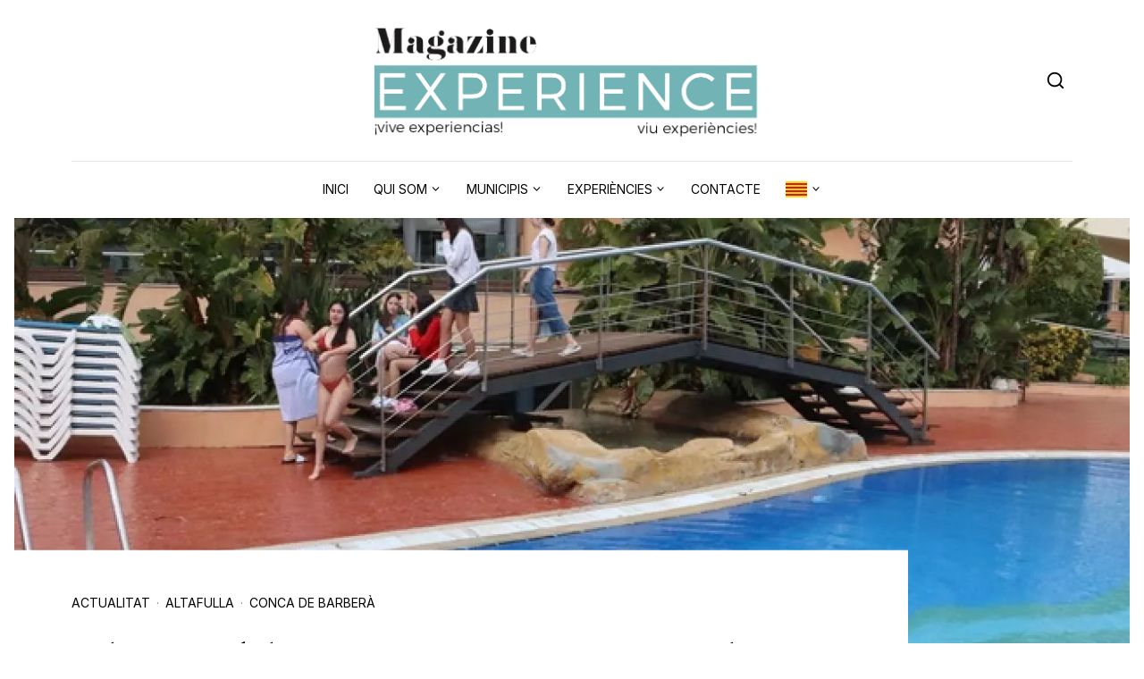

--- FILE ---
content_type: text/html; charset=UTF-8
request_url: https://magazineexperience.com/els-establiments-turistics-assoleixen-un-80-docupacio-durant-la-setmana-santa/
body_size: 17705
content:
<!DOCTYPE html>
<html lang="ca">
<head>
	<meta charset="UTF-8">
	<meta name="viewport" content="width=device-width, initial-scale=1">
	<title>Els establiments turístics assoleixen un 80% d&#8217;ocupació durant la Setmana Santa &#8211; Magazine Experience</title>
<meta name='robots' content='max-image-preview:large' />
<script id="cookieyes" type="text/javascript" src="https://cdn-cookieyes.com/client_data/c5640a4d4fc16a33cd7ac032/script.js"></script><link rel="alternate" type="application/rss+xml" title="Magazine Experience &raquo; Canal d&#039;informació" href="https://magazineexperience.com/feed/" />
<link rel="alternate" type="application/rss+xml" title="Magazine Experience &raquo; Canal dels comentaris" href="https://magazineexperience.com/comments/feed/" />
<link rel="alternate" type="application/rss+xml" title="Magazine Experience &raquo; Els establiments turístics assoleixen un 80% d&#8217;ocupació durant la Setmana Santa Canal dels comentaris" href="https://magazineexperience.com/els-establiments-turistics-assoleixen-un-80-docupacio-durant-la-setmana-santa/feed/" />
<script>
window._wpemojiSettings = {"baseUrl":"https:\/\/s.w.org\/images\/core\/emoji\/14.0.0\/72x72\/","ext":".png","svgUrl":"https:\/\/s.w.org\/images\/core\/emoji\/14.0.0\/svg\/","svgExt":".svg","source":{"concatemoji":"https:\/\/magazineexperience.com\/wp-includes\/js\/wp-emoji-release.min.js?ver=6.1.9"}};
/*! This file is auto-generated */
!function(e,a,t){var n,r,o,i=a.createElement("canvas"),p=i.getContext&&i.getContext("2d");function s(e,t){var a=String.fromCharCode,e=(p.clearRect(0,0,i.width,i.height),p.fillText(a.apply(this,e),0,0),i.toDataURL());return p.clearRect(0,0,i.width,i.height),p.fillText(a.apply(this,t),0,0),e===i.toDataURL()}function c(e){var t=a.createElement("script");t.src=e,t.defer=t.type="text/javascript",a.getElementsByTagName("head")[0].appendChild(t)}for(o=Array("flag","emoji"),t.supports={everything:!0,everythingExceptFlag:!0},r=0;r<o.length;r++)t.supports[o[r]]=function(e){if(p&&p.fillText)switch(p.textBaseline="top",p.font="600 32px Arial",e){case"flag":return s([127987,65039,8205,9895,65039],[127987,65039,8203,9895,65039])?!1:!s([55356,56826,55356,56819],[55356,56826,8203,55356,56819])&&!s([55356,57332,56128,56423,56128,56418,56128,56421,56128,56430,56128,56423,56128,56447],[55356,57332,8203,56128,56423,8203,56128,56418,8203,56128,56421,8203,56128,56430,8203,56128,56423,8203,56128,56447]);case"emoji":return!s([129777,127995,8205,129778,127999],[129777,127995,8203,129778,127999])}return!1}(o[r]),t.supports.everything=t.supports.everything&&t.supports[o[r]],"flag"!==o[r]&&(t.supports.everythingExceptFlag=t.supports.everythingExceptFlag&&t.supports[o[r]]);t.supports.everythingExceptFlag=t.supports.everythingExceptFlag&&!t.supports.flag,t.DOMReady=!1,t.readyCallback=function(){t.DOMReady=!0},t.supports.everything||(n=function(){t.readyCallback()},a.addEventListener?(a.addEventListener("DOMContentLoaded",n,!1),e.addEventListener("load",n,!1)):(e.attachEvent("onload",n),a.attachEvent("onreadystatechange",function(){"complete"===a.readyState&&t.readyCallback()})),(e=t.source||{}).concatemoji?c(e.concatemoji):e.wpemoji&&e.twemoji&&(c(e.twemoji),c(e.wpemoji)))}(window,document,window._wpemojiSettings);
</script>
<style>
img.wp-smiley,
img.emoji {
	display: inline !important;
	border: none !important;
	box-shadow: none !important;
	height: 1em !important;
	width: 1em !important;
	margin: 0 0.07em !important;
	vertical-align: -0.1em !important;
	background: none !important;
	padding: 0 !important;
}
</style>
	<link rel='stylesheet' id='wp-block-library-css' href='https://magazineexperience.com/wp-includes/css/dist/block-library/style.min.css?ver=6.1.9' media='all' />
<style id='wp-block-library-theme-inline-css'>
.wp-block-audio figcaption{color:#555;font-size:13px;text-align:center}.is-dark-theme .wp-block-audio figcaption{color:hsla(0,0%,100%,.65)}.wp-block-audio{margin:0 0 1em}.wp-block-code{border:1px solid #ccc;border-radius:4px;font-family:Menlo,Consolas,monaco,monospace;padding:.8em 1em}.wp-block-embed figcaption{color:#555;font-size:13px;text-align:center}.is-dark-theme .wp-block-embed figcaption{color:hsla(0,0%,100%,.65)}.wp-block-embed{margin:0 0 1em}.blocks-gallery-caption{color:#555;font-size:13px;text-align:center}.is-dark-theme .blocks-gallery-caption{color:hsla(0,0%,100%,.65)}.wp-block-image figcaption{color:#555;font-size:13px;text-align:center}.is-dark-theme .wp-block-image figcaption{color:hsla(0,0%,100%,.65)}.wp-block-image{margin:0 0 1em}.wp-block-pullquote{border-top:4px solid;border-bottom:4px solid;margin-bottom:1.75em;color:currentColor}.wp-block-pullquote__citation,.wp-block-pullquote cite,.wp-block-pullquote footer{color:currentColor;text-transform:uppercase;font-size:.8125em;font-style:normal}.wp-block-quote{border-left:.25em solid;margin:0 0 1.75em;padding-left:1em}.wp-block-quote cite,.wp-block-quote footer{color:currentColor;font-size:.8125em;position:relative;font-style:normal}.wp-block-quote.has-text-align-right{border-left:none;border-right:.25em solid;padding-left:0;padding-right:1em}.wp-block-quote.has-text-align-center{border:none;padding-left:0}.wp-block-quote.is-large,.wp-block-quote.is-style-large,.wp-block-quote.is-style-plain{border:none}.wp-block-search .wp-block-search__label{font-weight:700}.wp-block-search__button{border:1px solid #ccc;padding:.375em .625em}:where(.wp-block-group.has-background){padding:1.25em 2.375em}.wp-block-separator.has-css-opacity{opacity:.4}.wp-block-separator{border:none;border-bottom:2px solid;margin-left:auto;margin-right:auto}.wp-block-separator.has-alpha-channel-opacity{opacity:1}.wp-block-separator:not(.is-style-wide):not(.is-style-dots){width:100px}.wp-block-separator.has-background:not(.is-style-dots){border-bottom:none;height:1px}.wp-block-separator.has-background:not(.is-style-wide):not(.is-style-dots){height:2px}.wp-block-table{margin:"0 0 1em 0"}.wp-block-table thead{border-bottom:3px solid}.wp-block-table tfoot{border-top:3px solid}.wp-block-table td,.wp-block-table th{word-break:normal}.wp-block-table figcaption{color:#555;font-size:13px;text-align:center}.is-dark-theme .wp-block-table figcaption{color:hsla(0,0%,100%,.65)}.wp-block-video figcaption{color:#555;font-size:13px;text-align:center}.is-dark-theme .wp-block-video figcaption{color:hsla(0,0%,100%,.65)}.wp-block-video{margin:0 0 1em}.wp-block-template-part.has-background{padding:1.25em 2.375em;margin-top:0;margin-bottom:0}
</style>
<link rel='stylesheet' id='classic-theme-styles-css' href='https://magazineexperience.com/wp-includes/css/classic-themes.min.css?ver=1' media='all' />
<style id='global-styles-inline-css'>
body{--wp--preset--color--black: #000000;--wp--preset--color--cyan-bluish-gray: #abb8c3;--wp--preset--color--white: #ffffff;--wp--preset--color--pale-pink: #f78da7;--wp--preset--color--vivid-red: #cf2e2e;--wp--preset--color--luminous-vivid-orange: #ff6900;--wp--preset--color--luminous-vivid-amber: #fcb900;--wp--preset--color--light-green-cyan: #7bdcb5;--wp--preset--color--vivid-green-cyan: #00d084;--wp--preset--color--pale-cyan-blue: #8ed1fc;--wp--preset--color--vivid-cyan-blue: #0693e3;--wp--preset--color--vivid-purple: #9b51e0;--wp--preset--gradient--vivid-cyan-blue-to-vivid-purple: linear-gradient(135deg,rgba(6,147,227,1) 0%,rgb(155,81,224) 100%);--wp--preset--gradient--light-green-cyan-to-vivid-green-cyan: linear-gradient(135deg,rgb(122,220,180) 0%,rgb(0,208,130) 100%);--wp--preset--gradient--luminous-vivid-amber-to-luminous-vivid-orange: linear-gradient(135deg,rgba(252,185,0,1) 0%,rgba(255,105,0,1) 100%);--wp--preset--gradient--luminous-vivid-orange-to-vivid-red: linear-gradient(135deg,rgba(255,105,0,1) 0%,rgb(207,46,46) 100%);--wp--preset--gradient--very-light-gray-to-cyan-bluish-gray: linear-gradient(135deg,rgb(238,238,238) 0%,rgb(169,184,195) 100%);--wp--preset--gradient--cool-to-warm-spectrum: linear-gradient(135deg,rgb(74,234,220) 0%,rgb(151,120,209) 20%,rgb(207,42,186) 40%,rgb(238,44,130) 60%,rgb(251,105,98) 80%,rgb(254,248,76) 100%);--wp--preset--gradient--blush-light-purple: linear-gradient(135deg,rgb(255,206,236) 0%,rgb(152,150,240) 100%);--wp--preset--gradient--blush-bordeaux: linear-gradient(135deg,rgb(254,205,165) 0%,rgb(254,45,45) 50%,rgb(107,0,62) 100%);--wp--preset--gradient--luminous-dusk: linear-gradient(135deg,rgb(255,203,112) 0%,rgb(199,81,192) 50%,rgb(65,88,208) 100%);--wp--preset--gradient--pale-ocean: linear-gradient(135deg,rgb(255,245,203) 0%,rgb(182,227,212) 50%,rgb(51,167,181) 100%);--wp--preset--gradient--electric-grass: linear-gradient(135deg,rgb(202,248,128) 0%,rgb(113,206,126) 100%);--wp--preset--gradient--midnight: linear-gradient(135deg,rgb(2,3,129) 0%,rgb(40,116,252) 100%);--wp--preset--duotone--dark-grayscale: url('#wp-duotone-dark-grayscale');--wp--preset--duotone--grayscale: url('#wp-duotone-grayscale');--wp--preset--duotone--purple-yellow: url('#wp-duotone-purple-yellow');--wp--preset--duotone--blue-red: url('#wp-duotone-blue-red');--wp--preset--duotone--midnight: url('#wp-duotone-midnight');--wp--preset--duotone--magenta-yellow: url('#wp-duotone-magenta-yellow');--wp--preset--duotone--purple-green: url('#wp-duotone-purple-green');--wp--preset--duotone--blue-orange: url('#wp-duotone-blue-orange');--wp--preset--font-size--small: 14px;--wp--preset--font-size--medium: 20px;--wp--preset--font-size--large: 23px;--wp--preset--font-size--x-large: 42px;--wp--preset--font-size--normal: 18px;--wp--preset--font-size--huge: 35px;--wp--preset--spacing--20: 0.44rem;--wp--preset--spacing--30: 0.67rem;--wp--preset--spacing--40: 1rem;--wp--preset--spacing--50: 1.5rem;--wp--preset--spacing--60: 2.25rem;--wp--preset--spacing--70: 3.38rem;--wp--preset--spacing--80: 5.06rem;}:where(.is-layout-flex){gap: 0.5em;}body .is-layout-flow > .alignleft{float: left;margin-inline-start: 0;margin-inline-end: 2em;}body .is-layout-flow > .alignright{float: right;margin-inline-start: 2em;margin-inline-end: 0;}body .is-layout-flow > .aligncenter{margin-left: auto !important;margin-right: auto !important;}body .is-layout-constrained > .alignleft{float: left;margin-inline-start: 0;margin-inline-end: 2em;}body .is-layout-constrained > .alignright{float: right;margin-inline-start: 2em;margin-inline-end: 0;}body .is-layout-constrained > .aligncenter{margin-left: auto !important;margin-right: auto !important;}body .is-layout-constrained > :where(:not(.alignleft):not(.alignright):not(.alignfull)){max-width: var(--wp--style--global--content-size);margin-left: auto !important;margin-right: auto !important;}body .is-layout-constrained > .alignwide{max-width: var(--wp--style--global--wide-size);}body .is-layout-flex{display: flex;}body .is-layout-flex{flex-wrap: wrap;align-items: center;}body .is-layout-flex > *{margin: 0;}:where(.wp-block-columns.is-layout-flex){gap: 2em;}.has-black-color{color: var(--wp--preset--color--black) !important;}.has-cyan-bluish-gray-color{color: var(--wp--preset--color--cyan-bluish-gray) !important;}.has-white-color{color: var(--wp--preset--color--white) !important;}.has-pale-pink-color{color: var(--wp--preset--color--pale-pink) !important;}.has-vivid-red-color{color: var(--wp--preset--color--vivid-red) !important;}.has-luminous-vivid-orange-color{color: var(--wp--preset--color--luminous-vivid-orange) !important;}.has-luminous-vivid-amber-color{color: var(--wp--preset--color--luminous-vivid-amber) !important;}.has-light-green-cyan-color{color: var(--wp--preset--color--light-green-cyan) !important;}.has-vivid-green-cyan-color{color: var(--wp--preset--color--vivid-green-cyan) !important;}.has-pale-cyan-blue-color{color: var(--wp--preset--color--pale-cyan-blue) !important;}.has-vivid-cyan-blue-color{color: var(--wp--preset--color--vivid-cyan-blue) !important;}.has-vivid-purple-color{color: var(--wp--preset--color--vivid-purple) !important;}.has-black-background-color{background-color: var(--wp--preset--color--black) !important;}.has-cyan-bluish-gray-background-color{background-color: var(--wp--preset--color--cyan-bluish-gray) !important;}.has-white-background-color{background-color: var(--wp--preset--color--white) !important;}.has-pale-pink-background-color{background-color: var(--wp--preset--color--pale-pink) !important;}.has-vivid-red-background-color{background-color: var(--wp--preset--color--vivid-red) !important;}.has-luminous-vivid-orange-background-color{background-color: var(--wp--preset--color--luminous-vivid-orange) !important;}.has-luminous-vivid-amber-background-color{background-color: var(--wp--preset--color--luminous-vivid-amber) !important;}.has-light-green-cyan-background-color{background-color: var(--wp--preset--color--light-green-cyan) !important;}.has-vivid-green-cyan-background-color{background-color: var(--wp--preset--color--vivid-green-cyan) !important;}.has-pale-cyan-blue-background-color{background-color: var(--wp--preset--color--pale-cyan-blue) !important;}.has-vivid-cyan-blue-background-color{background-color: var(--wp--preset--color--vivid-cyan-blue) !important;}.has-vivid-purple-background-color{background-color: var(--wp--preset--color--vivid-purple) !important;}.has-black-border-color{border-color: var(--wp--preset--color--black) !important;}.has-cyan-bluish-gray-border-color{border-color: var(--wp--preset--color--cyan-bluish-gray) !important;}.has-white-border-color{border-color: var(--wp--preset--color--white) !important;}.has-pale-pink-border-color{border-color: var(--wp--preset--color--pale-pink) !important;}.has-vivid-red-border-color{border-color: var(--wp--preset--color--vivid-red) !important;}.has-luminous-vivid-orange-border-color{border-color: var(--wp--preset--color--luminous-vivid-orange) !important;}.has-luminous-vivid-amber-border-color{border-color: var(--wp--preset--color--luminous-vivid-amber) !important;}.has-light-green-cyan-border-color{border-color: var(--wp--preset--color--light-green-cyan) !important;}.has-vivid-green-cyan-border-color{border-color: var(--wp--preset--color--vivid-green-cyan) !important;}.has-pale-cyan-blue-border-color{border-color: var(--wp--preset--color--pale-cyan-blue) !important;}.has-vivid-cyan-blue-border-color{border-color: var(--wp--preset--color--vivid-cyan-blue) !important;}.has-vivid-purple-border-color{border-color: var(--wp--preset--color--vivid-purple) !important;}.has-vivid-cyan-blue-to-vivid-purple-gradient-background{background: var(--wp--preset--gradient--vivid-cyan-blue-to-vivid-purple) !important;}.has-light-green-cyan-to-vivid-green-cyan-gradient-background{background: var(--wp--preset--gradient--light-green-cyan-to-vivid-green-cyan) !important;}.has-luminous-vivid-amber-to-luminous-vivid-orange-gradient-background{background: var(--wp--preset--gradient--luminous-vivid-amber-to-luminous-vivid-orange) !important;}.has-luminous-vivid-orange-to-vivid-red-gradient-background{background: var(--wp--preset--gradient--luminous-vivid-orange-to-vivid-red) !important;}.has-very-light-gray-to-cyan-bluish-gray-gradient-background{background: var(--wp--preset--gradient--very-light-gray-to-cyan-bluish-gray) !important;}.has-cool-to-warm-spectrum-gradient-background{background: var(--wp--preset--gradient--cool-to-warm-spectrum) !important;}.has-blush-light-purple-gradient-background{background: var(--wp--preset--gradient--blush-light-purple) !important;}.has-blush-bordeaux-gradient-background{background: var(--wp--preset--gradient--blush-bordeaux) !important;}.has-luminous-dusk-gradient-background{background: var(--wp--preset--gradient--luminous-dusk) !important;}.has-pale-ocean-gradient-background{background: var(--wp--preset--gradient--pale-ocean) !important;}.has-electric-grass-gradient-background{background: var(--wp--preset--gradient--electric-grass) !important;}.has-midnight-gradient-background{background: var(--wp--preset--gradient--midnight) !important;}.has-small-font-size{font-size: var(--wp--preset--font-size--small) !important;}.has-medium-font-size{font-size: var(--wp--preset--font-size--medium) !important;}.has-large-font-size{font-size: var(--wp--preset--font-size--large) !important;}.has-x-large-font-size{font-size: var(--wp--preset--font-size--x-large) !important;}
.wp-block-navigation a:where(:not(.wp-element-button)){color: inherit;}
:where(.wp-block-columns.is-layout-flex){gap: 2em;}
.wp-block-pullquote{font-size: 1.5em;line-height: 1.6;}
</style>
<link rel='stylesheet' id='contact-form-7-css' href='https://magazineexperience.com/wp-content/plugins/contact-form-7/includes/css/styles.css?ver=5.7.5.1' media='all' />
<link rel='stylesheet' id='page-list-style-css' href='https://magazineexperience.com/wp-content/plugins/page-list/css/page-list.css?ver=5.4' media='all' />
<link rel='stylesheet' id='wordpress-popular-posts-css-css' href='https://magazineexperience.com/wp-content/plugins/wordpress-popular-posts/assets/css/wpp.css?ver=6.1.1' media='all' />
<link rel='stylesheet' id='bootstrap-css' href='https://magazineexperience.com/wp-content/themes/nomady/vendors/bootstrap/bootstrap.min.css?ver=4.5.3' media='all' />
<link rel='stylesheet' id='flickity-css' href='https://magazineexperience.com/wp-content/themes/nomady/vendors/flickity/flickity.min.css?ver=2.1.2' media='all' />
<link rel='stylesheet' id='photoswipe-css' href='https://magazineexperience.com/wp-content/themes/nomady/vendors/photoswipe/photoswipe.css?ver=4.1.3' media='all' />
<link rel='stylesheet' id='photoswipe-skin-css' href='https://magazineexperience.com/wp-content/themes/nomady/vendors/photoswipe/default-skin/default-skin.css?ver=4.1.3' media='all' />
<link rel='stylesheet' id='slick-css' href='https://magazineexperience.com/wp-content/themes/nomady/vendors/slick/slick.css?ver=1.8.0' media='all' />
<link rel='stylesheet' id='swiper-css' href='https://magazineexperience.com/wp-content/plugins/elementor/assets/lib/swiper/v8/css/swiper.min.css?ver=8.4.5' media='all' />
<link rel='stylesheet' id='nomady-css' href='https://magazineexperience.com/wp-content/themes/nomady/style.css?ver=1.0.0' media='all' />
<link rel='stylesheet' id='mnmd-nomady-child-style-css' href='https://magazineexperience.com/wp-content/themes/nomady-child/style.css?ver=1.0.0' media='all' />
<script id='wpp-json' type="application/json">
{"sampling_active":0,"sampling_rate":100,"ajax_url":"https:\/\/magazineexperience.com\/wp-json\/wordpress-popular-posts\/v1\/popular-posts","api_url":"https:\/\/magazineexperience.com\/wp-json\/wordpress-popular-posts","ID":6574,"token":"5174b211fa","lang":0,"debug":0}
</script>
<script src='https://magazineexperience.com/wp-content/plugins/wordpress-popular-posts/assets/js/wpp.min.js?ver=6.1.1' id='wpp-js-js'></script>
<script src='https://magazineexperience.com/wp-includes/js/jquery/jquery.min.js?ver=3.6.1' id='jquery-core-js'></script>
<script src='https://magazineexperience.com/wp-includes/js/jquery/jquery-migrate.min.js?ver=3.3.2' id='jquery-migrate-js'></script>
<link rel="https://api.w.org/" href="https://magazineexperience.com/wp-json/" /><link rel="alternate" type="application/json" href="https://magazineexperience.com/wp-json/wp/v2/posts/6574" /><link rel="EditURI" type="application/rsd+xml" title="RSD" href="https://magazineexperience.com/xmlrpc.php?rsd" />
<link rel="wlwmanifest" type="application/wlwmanifest+xml" href="https://magazineexperience.com/wp-includes/wlwmanifest.xml" />
<meta name="generator" content="WordPress 6.1.9" />
<link rel="canonical" href="https://magazineexperience.com/els-establiments-turistics-assoleixen-un-80-docupacio-durant-la-setmana-santa/" />
<link rel='shortlink' href='https://magazineexperience.com/?p=6574' />
<link rel="alternate" type="application/json+oembed" href="https://magazineexperience.com/wp-json/oembed/1.0/embed?url=https%3A%2F%2Fmagazineexperience.com%2Fels-establiments-turistics-assoleixen-un-80-docupacio-durant-la-setmana-santa%2F" />
<link rel="alternate" type="text/xml+oembed" href="https://magazineexperience.com/wp-json/oembed/1.0/embed?url=https%3A%2F%2Fmagazineexperience.com%2Fels-establiments-turistics-assoleixen-un-80-docupacio-durant-la-setmana-santa%2F&#038;format=xml" />
            <style id="wpp-loading-animation-styles">@-webkit-keyframes bgslide{from{background-position-x:0}to{background-position-x:-200%}}@keyframes bgslide{from{background-position-x:0}to{background-position-x:-200%}}.wpp-widget-placeholder,.wpp-widget-block-placeholder{margin:0 auto;width:60px;height:3px;background:#dd3737;background:linear-gradient(90deg,#dd3737 0%,#571313 10%,#dd3737 100%);background-size:200% auto;border-radius:3px;-webkit-animation:bgslide 1s infinite linear;animation:bgslide 1s infinite linear}</style>
            <meta name="generator" content="Elementor 3.12.1; features: e_dom_optimization, e_optimized_assets_loading, e_optimized_css_loading, a11y_improvements, additional_custom_breakpoints; settings: css_print_method-external, google_font-enabled, font_display-swap">
<link rel="icon" href="https://magazineexperience.com/wp-content/uploads/2023/03/logonew2.jpeg" sizes="32x32" />
<link rel="icon" href="https://magazineexperience.com/wp-content/uploads/2023/03/logonew2.jpeg" sizes="192x192" />
<link rel="apple-touch-icon" href="https://magazineexperience.com/wp-content/uploads/2023/03/logonew2.jpeg" />
<meta name="msapplication-TileImage" content="https://magazineexperience.com/wp-content/uploads/2023/03/logonew2.jpeg" />
		<style id="wp-custom-css">
			/* Custom paddings elementor */
.elementor-column-gap-wider>.elementor-column>.elementor-element-populated {
    padding: 8px 30px;
}

/* Header */
.item-contact-title {
	text-align: center;
}
.item-contact-title .mnmd-section-heading-inner {
    justify-content: center!important;
}
aside#mnmd-offcanvas-primary a.tag-cloud-link {
    width: 46.7%!important;
    min-width: inherit!important;
}

/* Otros */
a.post-tag {
    text-transform: capitalize;
}
.grecaptcha-badge {
    right: -386px!important;
}
.page-template-page-category-listing .page-header {
	display: none;
}

.title-section h4 {
	font-size: 40px;
}

.destination-group ol > li > sup {
	display: none;
}

/* Nube de etiquetas */
a.tag-cloud-link {
    min-width: 180px;
    text-transform: capitalize;
    font-weight: 600;
    padding: 10px;
}
.widget_tag_cloud > .widget-title {
	display: none;
}

body.page-id-3822 .mnmd-section.mnmd-section-destinations,
body.page-id-3753 .mnmd-section.mnmd-section-destinations{
    display: none;
}

@media only screen and (max-width: 960px) {
a.tag-cloud-link {
    width: 47.7%!important;
    min-width: inherit!important;
}
}

/* Entradas */
.single-post-header-image .single-post-header-image-inner > img.wp-post-image {
    width: 100%;
    height: 500px;
/*     filter: grayscale(1); */
    object-fit: cover;
}

/* Firma kit */
.firma-kit img {
  width: 70%;
}
.firma-kit p {
  font-size: 13px;
	font-weight: 600;
}

/* Título widgets Footer */
.site-footer-widget-area-inner h2.widget-title {
	font-weight: 600;
}

/* Ocultar compartir en RRSS y enlaces, qui som y equip */
div.mnmd-about-content-info.order-2 {
	display: none;
} 

/* Ocultar núm visitas dentro de noticias */
div.single-post-header-footer-right {
	display: none;
}

/* Pág. 8 castells */
@media (min-width: 1200px) {
	.page-id-6142 .order-xl-1 {
    order: inherit!important;
}
}
@media (min-width: 1200px) {
	.page-id-6142 .col-xl {
    flex-basis: inherit!important;
}
}
body.page-id-6142 div.mnmd-about-heading h2.h1 {
	font-size: 2rem;
}

/* Traductor auto menú burger */
.mnmd-offcanvas .offcanvas-menu li.is-sub-menu-opened > .sub-menu {
    display: block;
}
.mnmd-offcanvas .offcanvas-section:not(.offcanvas-branding):nth-child(2) {
    margin-top: 0rem;
}

/* Banners Sidebar Home */
#media_image-5 a img {
	width: 100%;
}
#media_image-4 a img {
	width: 100%;
}
		</style>
		<style id="nomady-inline-css">
    			.post-body-copy .has-drop-cap:first-letter {
    				font-size: 5.6em;
    				line-height: 0.75;
    				margin-top: 0.10267857142857em;
    			}
    			@media (min-width: 576px) {
    				.post-body-copy .has-drop-cap:first-letter {
    					font-size: 5.8666666666667em;
    					line-height: 0.75;
    					margin-top: 0.10369318181818em;
    				}
    			}.post-navigation .nav-previous a:before { background-image: url("https://magazineexperience.com/wp-content/themes/nomady/assets/svg-icons/arrow-left.svg"); }.post-navigation .nav-next a:before { background-image: url("https://magazineexperience.com/wp-content/themes/nomady/assets/svg-icons/arrow-right.svg"); }.comments-area .comment-body .comment-reply-link:before { background-image: url("https://magazineexperience.com/wp-content/themes/nomady/assets/svg-icons/reply.svg"); }.comments-area .comment.bypostauthor .comment-author .fn:after { content: "Author"; }</style><style id="kirki-inline-styles">.primary-color, .st-btn-primary:hover, .st-btn-primary:focus, .st-btn-primary:active, a.st-btn-primary:hover, a.st-btn-primary:focus, a.st-btn-primary:active, .st-btn-secondary, a.st-btn-secondary, .st-btn-secondary:disabled, .st-btn-secondary.disabled, a.st-btn-secondary.disabled, .mnmd-post-block-indexed .post-item .post-index span, .widget.popular-posts .wpp-list:not(.wpp-list-with-thumbnails) > li:before, .comment-form .form-submit input.submit:hover, .comment-form .form-submit input.submit:focus, .comment-form .form-submit input.submit:active{color:#38524f;}.primary-color-bg, .st-btn-primary, a.st-btn-primary, .st-btn-secondary:hover, .st-btn-secondary:focus, .st-btn-secondary:active, a.st-btn-secondary:hover, a.st-btn-secondary:focus, a.st-btn-secondary:active, .btn.st-btn-outline:before, .links-section-default.links-section-3-column .link-item-text:before, .link-item-b:hover:before, .link-item-c:hover:before, .comment-form .form-submit input.submit, .comment-form .form-submit input.submit, .comment-form .form-submit input.submit{background-color:#38524f;}.st-btn-primary, a.st-btn-primary, .st-btn-primary:hover, .st-btn-primary:focus, .st-btn-primary:active, a.st-btn-primary:hover, a.st-btn-primary:focus, a.st-btn-primary:active, .st-btn-secondary, a.st-btn-secondary, .st-btn-secondary:hover, .st-btn-secondary:focus, .st-btn-secondary:active, .st-btn-secondary:disabled, .st-btn-secondary.disabled, a.btn.st-btn-secondary.disabled, .category-item-c:hover .category-item-inner, .mnmd-post-block-indexed .post-item .post-index.post-index-circle span, .comment-form .form-submit input.submit, .comment-form .form-submit input.submit:hover, .comment-form .form-submit input.submit:focus, .comment-form .form-submit input.submit:active{border-color:#38524f;}.post-card-background.has-post-thumbnail.sticky .post-title a{background:linear-gradient(180deg, rgba(255,255,255,0) 65%, #38524f 65%);;}.secondary-color{color:#ebeae4;}.st-btn-primary:hover, .st-btn-primary:focus, .st-btn-primary:active, a.st-btn-primary:hover, a.st-btn-primary:focus, a.st-btn-primary:active, .st-btn-secondary, a.st-btn-secondary, .st-btn-secondary:disabled, .st-btn-secondary.disabled, a.st-btn-secondary.disabled, .comments-number-bubble, .category-item-a, .widget_calendar caption, .wp-block-calendar table caption, .widget_calendar #today:before, .wp-block-calendar #today:before, .widget_search .search-submit, .wp-block-search .wp-block-search__button, .comment-form .form-submit input.submit:hover, .comment-form .form-submit input.submit:focus, .comment-form .form-submit input.submit:active, .mnmd-offcanvas .offcanvas-social, .single-related-posts-section.mnmd-section-has-background .mnmd-section-background{background-color:#ebeae4;}.comments-number-bubble:after{border-top-color:#ebeae4;}.post-item.sticky .post-title a{background:linear-gradient(180deg, rgba(255,255,255,0) 65%, #ebeae4 65%);;}.mnmd-post-block-indexed .post-item .post-index{-webkit-text-shadow:.2em .2em #ebeae4;;-moz-text-shadow:.2em .2em #ebeae4;;text-shadow:.2em .2em #ebeae4;;}body, .font-default, .widget-calendar, .wp-block-calendar, .wp-block-tag-cloud a, .elementor-widget-text-editor{font-family:Inter;font-weight:400;}.navigation, .font-navigation{font-family:Inter;font-weight:400;}h1, h2, h3, h4, h5, h6, .h1, .h2, .h3, .h4, .h5, .h6, .heading-font, .font-heading, .comment-author .fn, .widget_calendar caption, .wp-block-calendar table caption, .wp-block-latest-comments__comment-meta, .widget_recent_entries li a, .wp-block-latest-posts li a, .widget_pages ul, .widget_rss li a, .wp-block-rss__item-title{font-family:Cardo;font-weight:700;}label, button, input[type=submit], figcaption, .navbar-btn, .font-meta, .meta-font, .post-meta, .post-tag, .category-item-title, .post-read-more, .comment-reply-title, .comment-meta, .comment .reply, .comments-area .comment.bypostauthor .comment-author .fn:after, .wp-caption, .gallery-caption, .widget-title, .btn, .mnmd-section-heading, .widget_archive ul, .widget_archive select, .wp-block-archives, .wp-block-archives-dropdown select, .wp-block-button__link, .widget_categories ul, .widget_categories select, .wp-block-categories, .wp-block-categories select, .wp-block-file__button, .wp-block-quote__citation, .wp-block-quote cite, .wp-block-quote footer, .wp-block-pullquote p, .wp-block-pullquote__citation, .wp-block-pullquote cite, .wp-block-pullquote footer, .wp-block-latest-comments__comment-date, .widget_meta ul, .widget_nav_menu ul, .widget_recent_entries .post-date, .wp-block-latest-posts__post-author, .wp-block-latest-posts__post-date, .wp-block-rss__item-author, .wp-block-rss__item-publish-date, .wp-block-search__button{font-family:Inter;font-weight:400;}.font-body-text{font-family:Inter;font-size:18px;font-weight:400;line-height:1.7;}.has-small-font-size{font-size:calc(18px * .8);}.has-large-font-size{font-size:calc(18px * 1.25);}.has-huge-font-size{font-size:calc(18px * 1.953);}.post-lead{font-size:calc(18px * 1.125);line-height:calc(1.7 * .9375);}.site-header:not(.site-header-fixed) .site-header-logo .site-branding-image img{width:460px;}.site-header:not(.site-header-fixed) .site-header-logo{padding-top:0px;padding-bottom:0px;padding-left:0px;padding-right:0px;}.site-header-fixed .site-header-logo .site-branding-image img{height:50px;}.offcanvas-logo .site-branding-image{padding-top:0px;padding-bottom:0px;padding-left:0px;padding-right:0px;}.single-related-posts-section.mnmd-section-has-background .mnmd-section-background{background:rgba(245,245,245,1);background-color:rgba(245,245,245,1);background-repeat:no-repeat;background-position:center center;background-attachment:scroll;-webkit-background-size:cover;-moz-background-size:cover;-ms-background-size:cover;-o-background-size:cover;background-size:cover;}@media (max-width: 575.98px){.font-body-text{font-size:16px;line-height:1.6;}.has-small-font-size{font-size:calc(16px * .8);}.has-large-font-size{font-size:calc(16px * 1.25);}.has-huge-font-size{font-size:calc(16px * 1.953);}.post-lead{font-size:calc(16px * 1.125);line-height:calc(1.6 * .9375);}.site-header:not(.site-header-fixed) .site-header-logo .site-branding-image img{width:200px;}.site-header:not(.site-header-fixed) .site-header-logo{padding-top:10px;padding-bottom:10px;padding-left:10px;padding-right:10px;}}@media (min-width: 576px) and (max-width: 1199.98px){.site-header:not(.site-header-fixed) .site-header-logo .site-branding-image img{width:200px;}}@media (max-width: 1199.98px){.site-header:not(.site-header-fixed) .site-header-logo{padding-top:10px;padding-bottom:10px;padding-left:10px;padding-right:10px;}}/* cyrillic-ext */
@font-face {
  font-family: 'Inter';
  font-style: normal;
  font-weight: 300;
  font-display: swap;
  src: url(https://magazineexperience.com/wp-content/fonts/inter/UcCO3FwrK3iLTeHuS_nVMrMxCp50SjIw2boKoduKmMEVuOKfAZJhjp-Ek-_0ewmM.woff) format('woff');
  unicode-range: U+0460-052F, U+1C80-1C8A, U+20B4, U+2DE0-2DFF, U+A640-A69F, U+FE2E-FE2F;
}
/* cyrillic */
@font-face {
  font-family: 'Inter';
  font-style: normal;
  font-weight: 300;
  font-display: swap;
  src: url(https://magazineexperience.com/wp-content/fonts/inter/UcCO3FwrK3iLTeHuS_nVMrMxCp50SjIw2boKoduKmMEVuOKfAZthjp-Ek-_0ewmM.woff) format('woff');
  unicode-range: U+0301, U+0400-045F, U+0490-0491, U+04B0-04B1, U+2116;
}
/* greek-ext */
@font-face {
  font-family: 'Inter';
  font-style: normal;
  font-weight: 300;
  font-display: swap;
  src: url(https://magazineexperience.com/wp-content/fonts/inter/UcCO3FwrK3iLTeHuS_nVMrMxCp50SjIw2boKoduKmMEVuOKfAZNhjp-Ek-_0ewmM.woff) format('woff');
  unicode-range: U+1F00-1FFF;
}
/* greek */
@font-face {
  font-family: 'Inter';
  font-style: normal;
  font-weight: 300;
  font-display: swap;
  src: url(https://magazineexperience.com/wp-content/fonts/inter/UcCO3FwrK3iLTeHuS_nVMrMxCp50SjIw2boKoduKmMEVuOKfAZxhjp-Ek-_0ewmM.woff) format('woff');
  unicode-range: U+0370-0377, U+037A-037F, U+0384-038A, U+038C, U+038E-03A1, U+03A3-03FF;
}
/* vietnamese */
@font-face {
  font-family: 'Inter';
  font-style: normal;
  font-weight: 300;
  font-display: swap;
  src: url(https://magazineexperience.com/wp-content/fonts/inter/UcCO3FwrK3iLTeHuS_nVMrMxCp50SjIw2boKoduKmMEVuOKfAZBhjp-Ek-_0ewmM.woff) format('woff');
  unicode-range: U+0102-0103, U+0110-0111, U+0128-0129, U+0168-0169, U+01A0-01A1, U+01AF-01B0, U+0300-0301, U+0303-0304, U+0308-0309, U+0323, U+0329, U+1EA0-1EF9, U+20AB;
}
/* latin-ext */
@font-face {
  font-family: 'Inter';
  font-style: normal;
  font-weight: 300;
  font-display: swap;
  src: url(https://magazineexperience.com/wp-content/fonts/inter/UcCO3FwrK3iLTeHuS_nVMrMxCp50SjIw2boKoduKmMEVuOKfAZFhjp-Ek-_0ewmM.woff) format('woff');
  unicode-range: U+0100-02BA, U+02BD-02C5, U+02C7-02CC, U+02CE-02D7, U+02DD-02FF, U+0304, U+0308, U+0329, U+1D00-1DBF, U+1E00-1E9F, U+1EF2-1EFF, U+2020, U+20A0-20AB, U+20AD-20C0, U+2113, U+2C60-2C7F, U+A720-A7FF;
}
/* latin */
@font-face {
  font-family: 'Inter';
  font-style: normal;
  font-weight: 300;
  font-display: swap;
  src: url(https://magazineexperience.com/wp-content/fonts/inter/UcCO3FwrK3iLTeHuS_nVMrMxCp50SjIw2boKoduKmMEVuOKfAZ9hjp-Ek-_0ew.woff) format('woff');
  unicode-range: U+0000-00FF, U+0131, U+0152-0153, U+02BB-02BC, U+02C6, U+02DA, U+02DC, U+0304, U+0308, U+0329, U+2000-206F, U+20AC, U+2122, U+2191, U+2193, U+2212, U+2215, U+FEFF, U+FFFD;
}
/* cyrillic-ext */
@font-face {
  font-family: 'Inter';
  font-style: normal;
  font-weight: 400;
  font-display: swap;
  src: url(https://magazineexperience.com/wp-content/fonts/inter/UcCO3FwrK3iLTeHuS_nVMrMxCp50SjIw2boKoduKmMEVuLyfAZJhjp-Ek-_0ewmM.woff) format('woff');
  unicode-range: U+0460-052F, U+1C80-1C8A, U+20B4, U+2DE0-2DFF, U+A640-A69F, U+FE2E-FE2F;
}
/* cyrillic */
@font-face {
  font-family: 'Inter';
  font-style: normal;
  font-weight: 400;
  font-display: swap;
  src: url(https://magazineexperience.com/wp-content/fonts/inter/UcCO3FwrK3iLTeHuS_nVMrMxCp50SjIw2boKoduKmMEVuLyfAZthjp-Ek-_0ewmM.woff) format('woff');
  unicode-range: U+0301, U+0400-045F, U+0490-0491, U+04B0-04B1, U+2116;
}
/* greek-ext */
@font-face {
  font-family: 'Inter';
  font-style: normal;
  font-weight: 400;
  font-display: swap;
  src: url(https://magazineexperience.com/wp-content/fonts/inter/UcCO3FwrK3iLTeHuS_nVMrMxCp50SjIw2boKoduKmMEVuLyfAZNhjp-Ek-_0ewmM.woff) format('woff');
  unicode-range: U+1F00-1FFF;
}
/* greek */
@font-face {
  font-family: 'Inter';
  font-style: normal;
  font-weight: 400;
  font-display: swap;
  src: url(https://magazineexperience.com/wp-content/fonts/inter/UcCO3FwrK3iLTeHuS_nVMrMxCp50SjIw2boKoduKmMEVuLyfAZxhjp-Ek-_0ewmM.woff) format('woff');
  unicode-range: U+0370-0377, U+037A-037F, U+0384-038A, U+038C, U+038E-03A1, U+03A3-03FF;
}
/* vietnamese */
@font-face {
  font-family: 'Inter';
  font-style: normal;
  font-weight: 400;
  font-display: swap;
  src: url(https://magazineexperience.com/wp-content/fonts/inter/UcCO3FwrK3iLTeHuS_nVMrMxCp50SjIw2boKoduKmMEVuLyfAZBhjp-Ek-_0ewmM.woff) format('woff');
  unicode-range: U+0102-0103, U+0110-0111, U+0128-0129, U+0168-0169, U+01A0-01A1, U+01AF-01B0, U+0300-0301, U+0303-0304, U+0308-0309, U+0323, U+0329, U+1EA0-1EF9, U+20AB;
}
/* latin-ext */
@font-face {
  font-family: 'Inter';
  font-style: normal;
  font-weight: 400;
  font-display: swap;
  src: url(https://magazineexperience.com/wp-content/fonts/inter/UcCO3FwrK3iLTeHuS_nVMrMxCp50SjIw2boKoduKmMEVuLyfAZFhjp-Ek-_0ewmM.woff) format('woff');
  unicode-range: U+0100-02BA, U+02BD-02C5, U+02C7-02CC, U+02CE-02D7, U+02DD-02FF, U+0304, U+0308, U+0329, U+1D00-1DBF, U+1E00-1E9F, U+1EF2-1EFF, U+2020, U+20A0-20AB, U+20AD-20C0, U+2113, U+2C60-2C7F, U+A720-A7FF;
}
/* latin */
@font-face {
  font-family: 'Inter';
  font-style: normal;
  font-weight: 400;
  font-display: swap;
  src: url(https://magazineexperience.com/wp-content/fonts/inter/UcCO3FwrK3iLTeHuS_nVMrMxCp50SjIw2boKoduKmMEVuLyfAZ9hjp-Ek-_0ew.woff) format('woff');
  unicode-range: U+0000-00FF, U+0131, U+0152-0153, U+02BB-02BC, U+02C6, U+02DA, U+02DC, U+0304, U+0308, U+0329, U+2000-206F, U+20AC, U+2122, U+2191, U+2193, U+2212, U+2215, U+FEFF, U+FFFD;
}
/* cyrillic-ext */
@font-face {
  font-family: 'Inter';
  font-style: normal;
  font-weight: 700;
  font-display: swap;
  src: url(https://magazineexperience.com/wp-content/fonts/inter/UcCO3FwrK3iLTeHuS_nVMrMxCp50SjIw2boKoduKmMEVuFuYAZJhjp-Ek-_0ewmM.woff) format('woff');
  unicode-range: U+0460-052F, U+1C80-1C8A, U+20B4, U+2DE0-2DFF, U+A640-A69F, U+FE2E-FE2F;
}
/* cyrillic */
@font-face {
  font-family: 'Inter';
  font-style: normal;
  font-weight: 700;
  font-display: swap;
  src: url(https://magazineexperience.com/wp-content/fonts/inter/UcCO3FwrK3iLTeHuS_nVMrMxCp50SjIw2boKoduKmMEVuFuYAZthjp-Ek-_0ewmM.woff) format('woff');
  unicode-range: U+0301, U+0400-045F, U+0490-0491, U+04B0-04B1, U+2116;
}
/* greek-ext */
@font-face {
  font-family: 'Inter';
  font-style: normal;
  font-weight: 700;
  font-display: swap;
  src: url(https://magazineexperience.com/wp-content/fonts/inter/UcCO3FwrK3iLTeHuS_nVMrMxCp50SjIw2boKoduKmMEVuFuYAZNhjp-Ek-_0ewmM.woff) format('woff');
  unicode-range: U+1F00-1FFF;
}
/* greek */
@font-face {
  font-family: 'Inter';
  font-style: normal;
  font-weight: 700;
  font-display: swap;
  src: url(https://magazineexperience.com/wp-content/fonts/inter/UcCO3FwrK3iLTeHuS_nVMrMxCp50SjIw2boKoduKmMEVuFuYAZxhjp-Ek-_0ewmM.woff) format('woff');
  unicode-range: U+0370-0377, U+037A-037F, U+0384-038A, U+038C, U+038E-03A1, U+03A3-03FF;
}
/* vietnamese */
@font-face {
  font-family: 'Inter';
  font-style: normal;
  font-weight: 700;
  font-display: swap;
  src: url(https://magazineexperience.com/wp-content/fonts/inter/UcCO3FwrK3iLTeHuS_nVMrMxCp50SjIw2boKoduKmMEVuFuYAZBhjp-Ek-_0ewmM.woff) format('woff');
  unicode-range: U+0102-0103, U+0110-0111, U+0128-0129, U+0168-0169, U+01A0-01A1, U+01AF-01B0, U+0300-0301, U+0303-0304, U+0308-0309, U+0323, U+0329, U+1EA0-1EF9, U+20AB;
}
/* latin-ext */
@font-face {
  font-family: 'Inter';
  font-style: normal;
  font-weight: 700;
  font-display: swap;
  src: url(https://magazineexperience.com/wp-content/fonts/inter/UcCO3FwrK3iLTeHuS_nVMrMxCp50SjIw2boKoduKmMEVuFuYAZFhjp-Ek-_0ewmM.woff) format('woff');
  unicode-range: U+0100-02BA, U+02BD-02C5, U+02C7-02CC, U+02CE-02D7, U+02DD-02FF, U+0304, U+0308, U+0329, U+1D00-1DBF, U+1E00-1E9F, U+1EF2-1EFF, U+2020, U+20A0-20AB, U+20AD-20C0, U+2113, U+2C60-2C7F, U+A720-A7FF;
}
/* latin */
@font-face {
  font-family: 'Inter';
  font-style: normal;
  font-weight: 700;
  font-display: swap;
  src: url(https://magazineexperience.com/wp-content/fonts/inter/UcCO3FwrK3iLTeHuS_nVMrMxCp50SjIw2boKoduKmMEVuFuYAZ9hjp-Ek-_0ew.woff) format('woff');
  unicode-range: U+0000-00FF, U+0131, U+0152-0153, U+02BB-02BC, U+02C6, U+02DA, U+02DC, U+0304, U+0308, U+0329, U+2000-206F, U+20AC, U+2122, U+2191, U+2193, U+2212, U+2215, U+FEFF, U+FFFD;
}/* gothic */
@font-face {
  font-family: 'Cardo';
  font-style: italic;
  font-weight: 400;
  font-display: swap;
  src: url(https://magazineexperience.com/wp-content/fonts/cardo/wlpxgwjKBV1pqhv97LQx2kxNYChuCg.woff) format('woff');
  unicode-range: U+0304-0305, U+0308, U+0331, U+10330-1034A;
}
/* greek-ext */
@font-face {
  font-family: 'Cardo';
  font-style: italic;
  font-weight: 400;
  font-display: swap;
  src: url(https://magazineexperience.com/wp-content/fonts/cardo/wlpxgwjKBV1pqhv97I8x2kxNYChuCg.woff) format('woff');
  unicode-range: U+1F00-1FFF;
}
/* greek */
@font-face {
  font-family: 'Cardo';
  font-style: italic;
  font-weight: 400;
  font-display: swap;
  src: url(https://magazineexperience.com/wp-content/fonts/cardo/wlpxgwjKBV1pqhv97IAx2kxNYChuCg.woff) format('woff');
  unicode-range: U+0370-0377, U+037A-037F, U+0384-038A, U+038C, U+038E-03A1, U+03A3-03FF;
}
/* hebrew */
@font-face {
  font-family: 'Cardo';
  font-style: italic;
  font-weight: 400;
  font-display: swap;
  src: url(https://magazineexperience.com/wp-content/fonts/cardo/wlpxgwjKBV1pqhv97IEx2kxNYChuCg.woff) format('woff');
  unicode-range: U+0307-0308, U+0590-05FF, U+200C-2010, U+20AA, U+25CC, U+FB1D-FB4F;
}
/* old-italic */
@font-face {
  font-family: 'Cardo';
  font-style: italic;
  font-weight: 400;
  font-display: swap;
  src: url(https://magazineexperience.com/wp-content/fonts/cardo/wlpxgwjKBV1pqhv97MEx2kxNYChuCg.woff) format('woff');
  unicode-range: U+10300-1032F;
}
/* runic */
@font-face {
  font-family: 'Cardo';
  font-style: italic;
  font-weight: 400;
  font-display: swap;
  src: url(https://magazineexperience.com/wp-content/fonts/cardo/wlpxgwjKBV1pqhv97Lcx2kxNYChuCg.woff) format('woff');
  unicode-range: U+16A0-16F8;
}
/* latin-ext */
@font-face {
  font-family: 'Cardo';
  font-style: italic;
  font-weight: 400;
  font-display: swap;
  src: url(https://magazineexperience.com/wp-content/fonts/cardo/wlpxgwjKBV1pqhv97I0x2kxNYChuCg.woff) format('woff');
  unicode-range: U+0100-02BA, U+02BD-02C5, U+02C7-02CC, U+02CE-02D7, U+02DD-02FF, U+0304, U+0308, U+0329, U+1D00-1DBF, U+1E00-1E9F, U+1EF2-1EFF, U+2020, U+20A0-20AB, U+20AD-20C0, U+2113, U+2C60-2C7F, U+A720-A7FF;
}
/* latin */
@font-face {
  font-family: 'Cardo';
  font-style: italic;
  font-weight: 400;
  font-display: swap;
  src: url(https://magazineexperience.com/wp-content/fonts/cardo/wlpxgwjKBV1pqhv97IMx2kxNYCg.woff) format('woff');
  unicode-range: U+0000-00FF, U+0131, U+0152-0153, U+02BB-02BC, U+02C6, U+02DA, U+02DC, U+0304, U+0308, U+0329, U+2000-206F, U+20AC, U+2122, U+2191, U+2193, U+2212, U+2215, U+FEFF, U+FFFD;
}
/* gothic */
@font-face {
  font-family: 'Cardo';
  font-style: normal;
  font-weight: 400;
  font-display: swap;
  src: url(https://magazineexperience.com/wp-content/fonts/cardo/wlp_gwjKBV1pqhvP3Ic7225PUCk.woff) format('woff');
  unicode-range: U+0304-0305, U+0308, U+0331, U+10330-1034A;
}
/* greek-ext */
@font-face {
  font-family: 'Cardo';
  font-style: normal;
  font-weight: 400;
  font-display: swap;
  src: url(https://magazineexperience.com/wp-content/fonts/cardo/wlp_gwjKBV1pqhv03Ic7225PUCk.woff) format('woff');
  unicode-range: U+1F00-1FFF;
}
/* greek */
@font-face {
  font-family: 'Cardo';
  font-style: normal;
  font-weight: 400;
  font-display: swap;
  src: url(https://magazineexperience.com/wp-content/fonts/cardo/wlp_gwjKBV1pqhv73Ic7225PUCk.woff) format('woff');
  unicode-range: U+0370-0377, U+037A-037F, U+0384-038A, U+038C, U+038E-03A1, U+03A3-03FF;
}
/* hebrew */
@font-face {
  font-family: 'Cardo';
  font-style: normal;
  font-weight: 400;
  font-display: swap;
  src: url(https://magazineexperience.com/wp-content/fonts/cardo/wlp_gwjKBV1pqhv63Ic7225PUCk.woff) format('woff');
  unicode-range: U+0307-0308, U+0590-05FF, U+200C-2010, U+20AA, U+25CC, U+FB1D-FB4F;
}
/* old-italic */
@font-face {
  font-family: 'Cardo';
  font-style: normal;
  font-weight: 400;
  font-display: swap;
  src: url(https://magazineexperience.com/wp-content/fonts/cardo/wlp_gwjKBV1pqhu63Ic7225PUCk.woff) format('woff');
  unicode-range: U+10300-1032F;
}
/* runic */
@font-face {
  font-family: 'Cardo';
  font-style: normal;
  font-weight: 400;
  font-display: swap;
  src: url(https://magazineexperience.com/wp-content/fonts/cardo/wlp_gwjKBV1pqhvM3Ic7225PUCk.woff) format('woff');
  unicode-range: U+16A0-16F8;
}
/* latin-ext */
@font-face {
  font-family: 'Cardo';
  font-style: normal;
  font-weight: 400;
  font-display: swap;
  src: url(https://magazineexperience.com/wp-content/fonts/cardo/wlp_gwjKBV1pqhv23Ic7225PUCk.woff) format('woff');
  unicode-range: U+0100-02BA, U+02BD-02C5, U+02C7-02CC, U+02CE-02D7, U+02DD-02FF, U+0304, U+0308, U+0329, U+1D00-1DBF, U+1E00-1E9F, U+1EF2-1EFF, U+2020, U+20A0-20AB, U+20AD-20C0, U+2113, U+2C60-2C7F, U+A720-A7FF;
}
/* latin */
@font-face {
  font-family: 'Cardo';
  font-style: normal;
  font-weight: 400;
  font-display: swap;
  src: url(https://magazineexperience.com/wp-content/fonts/cardo/wlp_gwjKBV1pqhv43Ic7225P.woff) format('woff');
  unicode-range: U+0000-00FF, U+0131, U+0152-0153, U+02BB-02BC, U+02C6, U+02DA, U+02DC, U+0304, U+0308, U+0329, U+2000-206F, U+20AC, U+2122, U+2191, U+2193, U+2212, U+2215, U+FEFF, U+FFFD;
}
/* gothic */
@font-face {
  font-family: 'Cardo';
  font-style: normal;
  font-weight: 700;
  font-display: swap;
  src: url(https://magazineexperience.com/wp-content/fonts/cardo/wlpygwjKBV1pqhND-ZQh-WVlaiBWM_I.woff) format('woff');
  unicode-range: U+0304-0305, U+0308, U+0331, U+10330-1034A;
}
/* greek-ext */
@font-face {
  font-family: 'Cardo';
  font-style: normal;
  font-weight: 700;
  font-display: swap;
  src: url(https://magazineexperience.com/wp-content/fonts/cardo/wlpygwjKBV1pqhND-ZQa-WVlaiBWM_I.woff) format('woff');
  unicode-range: U+1F00-1FFF;
}
/* greek */
@font-face {
  font-family: 'Cardo';
  font-style: normal;
  font-weight: 700;
  font-display: swap;
  src: url(https://magazineexperience.com/wp-content/fonts/cardo/wlpygwjKBV1pqhND-ZQV-WVlaiBWM_I.woff) format('woff');
  unicode-range: U+0370-0377, U+037A-037F, U+0384-038A, U+038C, U+038E-03A1, U+03A3-03FF;
}
/* hebrew */
@font-face {
  font-family: 'Cardo';
  font-style: normal;
  font-weight: 700;
  font-display: swap;
  src: url(https://magazineexperience.com/wp-content/fonts/cardo/wlpygwjKBV1pqhND-ZQU-WVlaiBWM_I.woff) format('woff');
  unicode-range: U+0307-0308, U+0590-05FF, U+200C-2010, U+20AA, U+25CC, U+FB1D-FB4F;
}
/* old-italic */
@font-face {
  font-family: 'Cardo';
  font-style: normal;
  font-weight: 700;
  font-display: swap;
  src: url(https://magazineexperience.com/wp-content/fonts/cardo/wlpygwjKBV1pqhND-ZRU-WVlaiBWM_I.woff) format('woff');
  unicode-range: U+10300-1032F;
}
/* runic */
@font-face {
  font-family: 'Cardo';
  font-style: normal;
  font-weight: 700;
  font-display: swap;
  src: url(https://magazineexperience.com/wp-content/fonts/cardo/wlpygwjKBV1pqhND-ZQi-WVlaiBWM_I.woff) format('woff');
  unicode-range: U+16A0-16F8;
}
/* latin-ext */
@font-face {
  font-family: 'Cardo';
  font-style: normal;
  font-weight: 700;
  font-display: swap;
  src: url(https://magazineexperience.com/wp-content/fonts/cardo/wlpygwjKBV1pqhND-ZQY-WVlaiBWM_I.woff) format('woff');
  unicode-range: U+0100-02BA, U+02BD-02C5, U+02C7-02CC, U+02CE-02D7, U+02DD-02FF, U+0304, U+0308, U+0329, U+1D00-1DBF, U+1E00-1E9F, U+1EF2-1EFF, U+2020, U+20A0-20AB, U+20AD-20C0, U+2113, U+2C60-2C7F, U+A720-A7FF;
}
/* latin */
@font-face {
  font-family: 'Cardo';
  font-style: normal;
  font-weight: 700;
  font-display: swap;
  src: url(https://magazineexperience.com/wp-content/fonts/cardo/wlpygwjKBV1pqhND-ZQW-WVlaiBW.woff) format('woff');
  unicode-range: U+0000-00FF, U+0131, U+0152-0153, U+02BB-02BC, U+02C6, U+02DA, U+02DC, U+0304, U+0308, U+0329, U+2000-206F, U+20AC, U+2122, U+2191, U+2193, U+2212, U+2215, U+FEFF, U+FFFD;
}/* cyrillic-ext */
@font-face {
  font-family: 'Inter';
  font-style: normal;
  font-weight: 300;
  font-display: swap;
  src: url(https://magazineexperience.com/wp-content/fonts/inter/UcCO3FwrK3iLTeHuS_nVMrMxCp50SjIw2boKoduKmMEVuOKfAZJhjp-Ek-_0ewmM.woff) format('woff');
  unicode-range: U+0460-052F, U+1C80-1C8A, U+20B4, U+2DE0-2DFF, U+A640-A69F, U+FE2E-FE2F;
}
/* cyrillic */
@font-face {
  font-family: 'Inter';
  font-style: normal;
  font-weight: 300;
  font-display: swap;
  src: url(https://magazineexperience.com/wp-content/fonts/inter/UcCO3FwrK3iLTeHuS_nVMrMxCp50SjIw2boKoduKmMEVuOKfAZthjp-Ek-_0ewmM.woff) format('woff');
  unicode-range: U+0301, U+0400-045F, U+0490-0491, U+04B0-04B1, U+2116;
}
/* greek-ext */
@font-face {
  font-family: 'Inter';
  font-style: normal;
  font-weight: 300;
  font-display: swap;
  src: url(https://magazineexperience.com/wp-content/fonts/inter/UcCO3FwrK3iLTeHuS_nVMrMxCp50SjIw2boKoduKmMEVuOKfAZNhjp-Ek-_0ewmM.woff) format('woff');
  unicode-range: U+1F00-1FFF;
}
/* greek */
@font-face {
  font-family: 'Inter';
  font-style: normal;
  font-weight: 300;
  font-display: swap;
  src: url(https://magazineexperience.com/wp-content/fonts/inter/UcCO3FwrK3iLTeHuS_nVMrMxCp50SjIw2boKoduKmMEVuOKfAZxhjp-Ek-_0ewmM.woff) format('woff');
  unicode-range: U+0370-0377, U+037A-037F, U+0384-038A, U+038C, U+038E-03A1, U+03A3-03FF;
}
/* vietnamese */
@font-face {
  font-family: 'Inter';
  font-style: normal;
  font-weight: 300;
  font-display: swap;
  src: url(https://magazineexperience.com/wp-content/fonts/inter/UcCO3FwrK3iLTeHuS_nVMrMxCp50SjIw2boKoduKmMEVuOKfAZBhjp-Ek-_0ewmM.woff) format('woff');
  unicode-range: U+0102-0103, U+0110-0111, U+0128-0129, U+0168-0169, U+01A0-01A1, U+01AF-01B0, U+0300-0301, U+0303-0304, U+0308-0309, U+0323, U+0329, U+1EA0-1EF9, U+20AB;
}
/* latin-ext */
@font-face {
  font-family: 'Inter';
  font-style: normal;
  font-weight: 300;
  font-display: swap;
  src: url(https://magazineexperience.com/wp-content/fonts/inter/UcCO3FwrK3iLTeHuS_nVMrMxCp50SjIw2boKoduKmMEVuOKfAZFhjp-Ek-_0ewmM.woff) format('woff');
  unicode-range: U+0100-02BA, U+02BD-02C5, U+02C7-02CC, U+02CE-02D7, U+02DD-02FF, U+0304, U+0308, U+0329, U+1D00-1DBF, U+1E00-1E9F, U+1EF2-1EFF, U+2020, U+20A0-20AB, U+20AD-20C0, U+2113, U+2C60-2C7F, U+A720-A7FF;
}
/* latin */
@font-face {
  font-family: 'Inter';
  font-style: normal;
  font-weight: 300;
  font-display: swap;
  src: url(https://magazineexperience.com/wp-content/fonts/inter/UcCO3FwrK3iLTeHuS_nVMrMxCp50SjIw2boKoduKmMEVuOKfAZ9hjp-Ek-_0ew.woff) format('woff');
  unicode-range: U+0000-00FF, U+0131, U+0152-0153, U+02BB-02BC, U+02C6, U+02DA, U+02DC, U+0304, U+0308, U+0329, U+2000-206F, U+20AC, U+2122, U+2191, U+2193, U+2212, U+2215, U+FEFF, U+FFFD;
}
/* cyrillic-ext */
@font-face {
  font-family: 'Inter';
  font-style: normal;
  font-weight: 400;
  font-display: swap;
  src: url(https://magazineexperience.com/wp-content/fonts/inter/UcCO3FwrK3iLTeHuS_nVMrMxCp50SjIw2boKoduKmMEVuLyfAZJhjp-Ek-_0ewmM.woff) format('woff');
  unicode-range: U+0460-052F, U+1C80-1C8A, U+20B4, U+2DE0-2DFF, U+A640-A69F, U+FE2E-FE2F;
}
/* cyrillic */
@font-face {
  font-family: 'Inter';
  font-style: normal;
  font-weight: 400;
  font-display: swap;
  src: url(https://magazineexperience.com/wp-content/fonts/inter/UcCO3FwrK3iLTeHuS_nVMrMxCp50SjIw2boKoduKmMEVuLyfAZthjp-Ek-_0ewmM.woff) format('woff');
  unicode-range: U+0301, U+0400-045F, U+0490-0491, U+04B0-04B1, U+2116;
}
/* greek-ext */
@font-face {
  font-family: 'Inter';
  font-style: normal;
  font-weight: 400;
  font-display: swap;
  src: url(https://magazineexperience.com/wp-content/fonts/inter/UcCO3FwrK3iLTeHuS_nVMrMxCp50SjIw2boKoduKmMEVuLyfAZNhjp-Ek-_0ewmM.woff) format('woff');
  unicode-range: U+1F00-1FFF;
}
/* greek */
@font-face {
  font-family: 'Inter';
  font-style: normal;
  font-weight: 400;
  font-display: swap;
  src: url(https://magazineexperience.com/wp-content/fonts/inter/UcCO3FwrK3iLTeHuS_nVMrMxCp50SjIw2boKoduKmMEVuLyfAZxhjp-Ek-_0ewmM.woff) format('woff');
  unicode-range: U+0370-0377, U+037A-037F, U+0384-038A, U+038C, U+038E-03A1, U+03A3-03FF;
}
/* vietnamese */
@font-face {
  font-family: 'Inter';
  font-style: normal;
  font-weight: 400;
  font-display: swap;
  src: url(https://magazineexperience.com/wp-content/fonts/inter/UcCO3FwrK3iLTeHuS_nVMrMxCp50SjIw2boKoduKmMEVuLyfAZBhjp-Ek-_0ewmM.woff) format('woff');
  unicode-range: U+0102-0103, U+0110-0111, U+0128-0129, U+0168-0169, U+01A0-01A1, U+01AF-01B0, U+0300-0301, U+0303-0304, U+0308-0309, U+0323, U+0329, U+1EA0-1EF9, U+20AB;
}
/* latin-ext */
@font-face {
  font-family: 'Inter';
  font-style: normal;
  font-weight: 400;
  font-display: swap;
  src: url(https://magazineexperience.com/wp-content/fonts/inter/UcCO3FwrK3iLTeHuS_nVMrMxCp50SjIw2boKoduKmMEVuLyfAZFhjp-Ek-_0ewmM.woff) format('woff');
  unicode-range: U+0100-02BA, U+02BD-02C5, U+02C7-02CC, U+02CE-02D7, U+02DD-02FF, U+0304, U+0308, U+0329, U+1D00-1DBF, U+1E00-1E9F, U+1EF2-1EFF, U+2020, U+20A0-20AB, U+20AD-20C0, U+2113, U+2C60-2C7F, U+A720-A7FF;
}
/* latin */
@font-face {
  font-family: 'Inter';
  font-style: normal;
  font-weight: 400;
  font-display: swap;
  src: url(https://magazineexperience.com/wp-content/fonts/inter/UcCO3FwrK3iLTeHuS_nVMrMxCp50SjIw2boKoduKmMEVuLyfAZ9hjp-Ek-_0ew.woff) format('woff');
  unicode-range: U+0000-00FF, U+0131, U+0152-0153, U+02BB-02BC, U+02C6, U+02DA, U+02DC, U+0304, U+0308, U+0329, U+2000-206F, U+20AC, U+2122, U+2191, U+2193, U+2212, U+2215, U+FEFF, U+FFFD;
}
/* cyrillic-ext */
@font-face {
  font-family: 'Inter';
  font-style: normal;
  font-weight: 700;
  font-display: swap;
  src: url(https://magazineexperience.com/wp-content/fonts/inter/UcCO3FwrK3iLTeHuS_nVMrMxCp50SjIw2boKoduKmMEVuFuYAZJhjp-Ek-_0ewmM.woff) format('woff');
  unicode-range: U+0460-052F, U+1C80-1C8A, U+20B4, U+2DE0-2DFF, U+A640-A69F, U+FE2E-FE2F;
}
/* cyrillic */
@font-face {
  font-family: 'Inter';
  font-style: normal;
  font-weight: 700;
  font-display: swap;
  src: url(https://magazineexperience.com/wp-content/fonts/inter/UcCO3FwrK3iLTeHuS_nVMrMxCp50SjIw2boKoduKmMEVuFuYAZthjp-Ek-_0ewmM.woff) format('woff');
  unicode-range: U+0301, U+0400-045F, U+0490-0491, U+04B0-04B1, U+2116;
}
/* greek-ext */
@font-face {
  font-family: 'Inter';
  font-style: normal;
  font-weight: 700;
  font-display: swap;
  src: url(https://magazineexperience.com/wp-content/fonts/inter/UcCO3FwrK3iLTeHuS_nVMrMxCp50SjIw2boKoduKmMEVuFuYAZNhjp-Ek-_0ewmM.woff) format('woff');
  unicode-range: U+1F00-1FFF;
}
/* greek */
@font-face {
  font-family: 'Inter';
  font-style: normal;
  font-weight: 700;
  font-display: swap;
  src: url(https://magazineexperience.com/wp-content/fonts/inter/UcCO3FwrK3iLTeHuS_nVMrMxCp50SjIw2boKoduKmMEVuFuYAZxhjp-Ek-_0ewmM.woff) format('woff');
  unicode-range: U+0370-0377, U+037A-037F, U+0384-038A, U+038C, U+038E-03A1, U+03A3-03FF;
}
/* vietnamese */
@font-face {
  font-family: 'Inter';
  font-style: normal;
  font-weight: 700;
  font-display: swap;
  src: url(https://magazineexperience.com/wp-content/fonts/inter/UcCO3FwrK3iLTeHuS_nVMrMxCp50SjIw2boKoduKmMEVuFuYAZBhjp-Ek-_0ewmM.woff) format('woff');
  unicode-range: U+0102-0103, U+0110-0111, U+0128-0129, U+0168-0169, U+01A0-01A1, U+01AF-01B0, U+0300-0301, U+0303-0304, U+0308-0309, U+0323, U+0329, U+1EA0-1EF9, U+20AB;
}
/* latin-ext */
@font-face {
  font-family: 'Inter';
  font-style: normal;
  font-weight: 700;
  font-display: swap;
  src: url(https://magazineexperience.com/wp-content/fonts/inter/UcCO3FwrK3iLTeHuS_nVMrMxCp50SjIw2boKoduKmMEVuFuYAZFhjp-Ek-_0ewmM.woff) format('woff');
  unicode-range: U+0100-02BA, U+02BD-02C5, U+02C7-02CC, U+02CE-02D7, U+02DD-02FF, U+0304, U+0308, U+0329, U+1D00-1DBF, U+1E00-1E9F, U+1EF2-1EFF, U+2020, U+20A0-20AB, U+20AD-20C0, U+2113, U+2C60-2C7F, U+A720-A7FF;
}
/* latin */
@font-face {
  font-family: 'Inter';
  font-style: normal;
  font-weight: 700;
  font-display: swap;
  src: url(https://magazineexperience.com/wp-content/fonts/inter/UcCO3FwrK3iLTeHuS_nVMrMxCp50SjIw2boKoduKmMEVuFuYAZ9hjp-Ek-_0ew.woff) format('woff');
  unicode-range: U+0000-00FF, U+0131, U+0152-0153, U+02BB-02BC, U+02C6, U+02DA, U+02DC, U+0304, U+0308, U+0329, U+2000-206F, U+20AC, U+2122, U+2191, U+2193, U+2212, U+2215, U+FEFF, U+FFFD;
}/* gothic */
@font-face {
  font-family: 'Cardo';
  font-style: italic;
  font-weight: 400;
  font-display: swap;
  src: url(https://magazineexperience.com/wp-content/fonts/cardo/wlpxgwjKBV1pqhv97LQx2kxNYChuCg.woff) format('woff');
  unicode-range: U+0304-0305, U+0308, U+0331, U+10330-1034A;
}
/* greek-ext */
@font-face {
  font-family: 'Cardo';
  font-style: italic;
  font-weight: 400;
  font-display: swap;
  src: url(https://magazineexperience.com/wp-content/fonts/cardo/wlpxgwjKBV1pqhv97I8x2kxNYChuCg.woff) format('woff');
  unicode-range: U+1F00-1FFF;
}
/* greek */
@font-face {
  font-family: 'Cardo';
  font-style: italic;
  font-weight: 400;
  font-display: swap;
  src: url(https://magazineexperience.com/wp-content/fonts/cardo/wlpxgwjKBV1pqhv97IAx2kxNYChuCg.woff) format('woff');
  unicode-range: U+0370-0377, U+037A-037F, U+0384-038A, U+038C, U+038E-03A1, U+03A3-03FF;
}
/* hebrew */
@font-face {
  font-family: 'Cardo';
  font-style: italic;
  font-weight: 400;
  font-display: swap;
  src: url(https://magazineexperience.com/wp-content/fonts/cardo/wlpxgwjKBV1pqhv97IEx2kxNYChuCg.woff) format('woff');
  unicode-range: U+0307-0308, U+0590-05FF, U+200C-2010, U+20AA, U+25CC, U+FB1D-FB4F;
}
/* old-italic */
@font-face {
  font-family: 'Cardo';
  font-style: italic;
  font-weight: 400;
  font-display: swap;
  src: url(https://magazineexperience.com/wp-content/fonts/cardo/wlpxgwjKBV1pqhv97MEx2kxNYChuCg.woff) format('woff');
  unicode-range: U+10300-1032F;
}
/* runic */
@font-face {
  font-family: 'Cardo';
  font-style: italic;
  font-weight: 400;
  font-display: swap;
  src: url(https://magazineexperience.com/wp-content/fonts/cardo/wlpxgwjKBV1pqhv97Lcx2kxNYChuCg.woff) format('woff');
  unicode-range: U+16A0-16F8;
}
/* latin-ext */
@font-face {
  font-family: 'Cardo';
  font-style: italic;
  font-weight: 400;
  font-display: swap;
  src: url(https://magazineexperience.com/wp-content/fonts/cardo/wlpxgwjKBV1pqhv97I0x2kxNYChuCg.woff) format('woff');
  unicode-range: U+0100-02BA, U+02BD-02C5, U+02C7-02CC, U+02CE-02D7, U+02DD-02FF, U+0304, U+0308, U+0329, U+1D00-1DBF, U+1E00-1E9F, U+1EF2-1EFF, U+2020, U+20A0-20AB, U+20AD-20C0, U+2113, U+2C60-2C7F, U+A720-A7FF;
}
/* latin */
@font-face {
  font-family: 'Cardo';
  font-style: italic;
  font-weight: 400;
  font-display: swap;
  src: url(https://magazineexperience.com/wp-content/fonts/cardo/wlpxgwjKBV1pqhv97IMx2kxNYCg.woff) format('woff');
  unicode-range: U+0000-00FF, U+0131, U+0152-0153, U+02BB-02BC, U+02C6, U+02DA, U+02DC, U+0304, U+0308, U+0329, U+2000-206F, U+20AC, U+2122, U+2191, U+2193, U+2212, U+2215, U+FEFF, U+FFFD;
}
/* gothic */
@font-face {
  font-family: 'Cardo';
  font-style: normal;
  font-weight: 400;
  font-display: swap;
  src: url(https://magazineexperience.com/wp-content/fonts/cardo/wlp_gwjKBV1pqhvP3Ic7225PUCk.woff) format('woff');
  unicode-range: U+0304-0305, U+0308, U+0331, U+10330-1034A;
}
/* greek-ext */
@font-face {
  font-family: 'Cardo';
  font-style: normal;
  font-weight: 400;
  font-display: swap;
  src: url(https://magazineexperience.com/wp-content/fonts/cardo/wlp_gwjKBV1pqhv03Ic7225PUCk.woff) format('woff');
  unicode-range: U+1F00-1FFF;
}
/* greek */
@font-face {
  font-family: 'Cardo';
  font-style: normal;
  font-weight: 400;
  font-display: swap;
  src: url(https://magazineexperience.com/wp-content/fonts/cardo/wlp_gwjKBV1pqhv73Ic7225PUCk.woff) format('woff');
  unicode-range: U+0370-0377, U+037A-037F, U+0384-038A, U+038C, U+038E-03A1, U+03A3-03FF;
}
/* hebrew */
@font-face {
  font-family: 'Cardo';
  font-style: normal;
  font-weight: 400;
  font-display: swap;
  src: url(https://magazineexperience.com/wp-content/fonts/cardo/wlp_gwjKBV1pqhv63Ic7225PUCk.woff) format('woff');
  unicode-range: U+0307-0308, U+0590-05FF, U+200C-2010, U+20AA, U+25CC, U+FB1D-FB4F;
}
/* old-italic */
@font-face {
  font-family: 'Cardo';
  font-style: normal;
  font-weight: 400;
  font-display: swap;
  src: url(https://magazineexperience.com/wp-content/fonts/cardo/wlp_gwjKBV1pqhu63Ic7225PUCk.woff) format('woff');
  unicode-range: U+10300-1032F;
}
/* runic */
@font-face {
  font-family: 'Cardo';
  font-style: normal;
  font-weight: 400;
  font-display: swap;
  src: url(https://magazineexperience.com/wp-content/fonts/cardo/wlp_gwjKBV1pqhvM3Ic7225PUCk.woff) format('woff');
  unicode-range: U+16A0-16F8;
}
/* latin-ext */
@font-face {
  font-family: 'Cardo';
  font-style: normal;
  font-weight: 400;
  font-display: swap;
  src: url(https://magazineexperience.com/wp-content/fonts/cardo/wlp_gwjKBV1pqhv23Ic7225PUCk.woff) format('woff');
  unicode-range: U+0100-02BA, U+02BD-02C5, U+02C7-02CC, U+02CE-02D7, U+02DD-02FF, U+0304, U+0308, U+0329, U+1D00-1DBF, U+1E00-1E9F, U+1EF2-1EFF, U+2020, U+20A0-20AB, U+20AD-20C0, U+2113, U+2C60-2C7F, U+A720-A7FF;
}
/* latin */
@font-face {
  font-family: 'Cardo';
  font-style: normal;
  font-weight: 400;
  font-display: swap;
  src: url(https://magazineexperience.com/wp-content/fonts/cardo/wlp_gwjKBV1pqhv43Ic7225P.woff) format('woff');
  unicode-range: U+0000-00FF, U+0131, U+0152-0153, U+02BB-02BC, U+02C6, U+02DA, U+02DC, U+0304, U+0308, U+0329, U+2000-206F, U+20AC, U+2122, U+2191, U+2193, U+2212, U+2215, U+FEFF, U+FFFD;
}
/* gothic */
@font-face {
  font-family: 'Cardo';
  font-style: normal;
  font-weight: 700;
  font-display: swap;
  src: url(https://magazineexperience.com/wp-content/fonts/cardo/wlpygwjKBV1pqhND-ZQh-WVlaiBWM_I.woff) format('woff');
  unicode-range: U+0304-0305, U+0308, U+0331, U+10330-1034A;
}
/* greek-ext */
@font-face {
  font-family: 'Cardo';
  font-style: normal;
  font-weight: 700;
  font-display: swap;
  src: url(https://magazineexperience.com/wp-content/fonts/cardo/wlpygwjKBV1pqhND-ZQa-WVlaiBWM_I.woff) format('woff');
  unicode-range: U+1F00-1FFF;
}
/* greek */
@font-face {
  font-family: 'Cardo';
  font-style: normal;
  font-weight: 700;
  font-display: swap;
  src: url(https://magazineexperience.com/wp-content/fonts/cardo/wlpygwjKBV1pqhND-ZQV-WVlaiBWM_I.woff) format('woff');
  unicode-range: U+0370-0377, U+037A-037F, U+0384-038A, U+038C, U+038E-03A1, U+03A3-03FF;
}
/* hebrew */
@font-face {
  font-family: 'Cardo';
  font-style: normal;
  font-weight: 700;
  font-display: swap;
  src: url(https://magazineexperience.com/wp-content/fonts/cardo/wlpygwjKBV1pqhND-ZQU-WVlaiBWM_I.woff) format('woff');
  unicode-range: U+0307-0308, U+0590-05FF, U+200C-2010, U+20AA, U+25CC, U+FB1D-FB4F;
}
/* old-italic */
@font-face {
  font-family: 'Cardo';
  font-style: normal;
  font-weight: 700;
  font-display: swap;
  src: url(https://magazineexperience.com/wp-content/fonts/cardo/wlpygwjKBV1pqhND-ZRU-WVlaiBWM_I.woff) format('woff');
  unicode-range: U+10300-1032F;
}
/* runic */
@font-face {
  font-family: 'Cardo';
  font-style: normal;
  font-weight: 700;
  font-display: swap;
  src: url(https://magazineexperience.com/wp-content/fonts/cardo/wlpygwjKBV1pqhND-ZQi-WVlaiBWM_I.woff) format('woff');
  unicode-range: U+16A0-16F8;
}
/* latin-ext */
@font-face {
  font-family: 'Cardo';
  font-style: normal;
  font-weight: 700;
  font-display: swap;
  src: url(https://magazineexperience.com/wp-content/fonts/cardo/wlpygwjKBV1pqhND-ZQY-WVlaiBWM_I.woff) format('woff');
  unicode-range: U+0100-02BA, U+02BD-02C5, U+02C7-02CC, U+02CE-02D7, U+02DD-02FF, U+0304, U+0308, U+0329, U+1D00-1DBF, U+1E00-1E9F, U+1EF2-1EFF, U+2020, U+20A0-20AB, U+20AD-20C0, U+2113, U+2C60-2C7F, U+A720-A7FF;
}
/* latin */
@font-face {
  font-family: 'Cardo';
  font-style: normal;
  font-weight: 700;
  font-display: swap;
  src: url(https://magazineexperience.com/wp-content/fonts/cardo/wlpygwjKBV1pqhND-ZQW-WVlaiBW.woff) format('woff');
  unicode-range: U+0000-00FF, U+0131, U+0152-0153, U+02BB-02BC, U+02C6, U+02DA, U+02DC, U+0304, U+0308, U+0329, U+2000-206F, U+20AC, U+2122, U+2191, U+2193, U+2212, U+2215, U+FEFF, U+FFFD;
}/* cyrillic-ext */
@font-face {
  font-family: 'Inter';
  font-style: normal;
  font-weight: 300;
  font-display: swap;
  src: url(https://magazineexperience.com/wp-content/fonts/inter/UcCO3FwrK3iLTeHuS_nVMrMxCp50SjIw2boKoduKmMEVuOKfAZJhjp-Ek-_0ewmM.woff) format('woff');
  unicode-range: U+0460-052F, U+1C80-1C8A, U+20B4, U+2DE0-2DFF, U+A640-A69F, U+FE2E-FE2F;
}
/* cyrillic */
@font-face {
  font-family: 'Inter';
  font-style: normal;
  font-weight: 300;
  font-display: swap;
  src: url(https://magazineexperience.com/wp-content/fonts/inter/UcCO3FwrK3iLTeHuS_nVMrMxCp50SjIw2boKoduKmMEVuOKfAZthjp-Ek-_0ewmM.woff) format('woff');
  unicode-range: U+0301, U+0400-045F, U+0490-0491, U+04B0-04B1, U+2116;
}
/* greek-ext */
@font-face {
  font-family: 'Inter';
  font-style: normal;
  font-weight: 300;
  font-display: swap;
  src: url(https://magazineexperience.com/wp-content/fonts/inter/UcCO3FwrK3iLTeHuS_nVMrMxCp50SjIw2boKoduKmMEVuOKfAZNhjp-Ek-_0ewmM.woff) format('woff');
  unicode-range: U+1F00-1FFF;
}
/* greek */
@font-face {
  font-family: 'Inter';
  font-style: normal;
  font-weight: 300;
  font-display: swap;
  src: url(https://magazineexperience.com/wp-content/fonts/inter/UcCO3FwrK3iLTeHuS_nVMrMxCp50SjIw2boKoduKmMEVuOKfAZxhjp-Ek-_0ewmM.woff) format('woff');
  unicode-range: U+0370-0377, U+037A-037F, U+0384-038A, U+038C, U+038E-03A1, U+03A3-03FF;
}
/* vietnamese */
@font-face {
  font-family: 'Inter';
  font-style: normal;
  font-weight: 300;
  font-display: swap;
  src: url(https://magazineexperience.com/wp-content/fonts/inter/UcCO3FwrK3iLTeHuS_nVMrMxCp50SjIw2boKoduKmMEVuOKfAZBhjp-Ek-_0ewmM.woff) format('woff');
  unicode-range: U+0102-0103, U+0110-0111, U+0128-0129, U+0168-0169, U+01A0-01A1, U+01AF-01B0, U+0300-0301, U+0303-0304, U+0308-0309, U+0323, U+0329, U+1EA0-1EF9, U+20AB;
}
/* latin-ext */
@font-face {
  font-family: 'Inter';
  font-style: normal;
  font-weight: 300;
  font-display: swap;
  src: url(https://magazineexperience.com/wp-content/fonts/inter/UcCO3FwrK3iLTeHuS_nVMrMxCp50SjIw2boKoduKmMEVuOKfAZFhjp-Ek-_0ewmM.woff) format('woff');
  unicode-range: U+0100-02BA, U+02BD-02C5, U+02C7-02CC, U+02CE-02D7, U+02DD-02FF, U+0304, U+0308, U+0329, U+1D00-1DBF, U+1E00-1E9F, U+1EF2-1EFF, U+2020, U+20A0-20AB, U+20AD-20C0, U+2113, U+2C60-2C7F, U+A720-A7FF;
}
/* latin */
@font-face {
  font-family: 'Inter';
  font-style: normal;
  font-weight: 300;
  font-display: swap;
  src: url(https://magazineexperience.com/wp-content/fonts/inter/UcCO3FwrK3iLTeHuS_nVMrMxCp50SjIw2boKoduKmMEVuOKfAZ9hjp-Ek-_0ew.woff) format('woff');
  unicode-range: U+0000-00FF, U+0131, U+0152-0153, U+02BB-02BC, U+02C6, U+02DA, U+02DC, U+0304, U+0308, U+0329, U+2000-206F, U+20AC, U+2122, U+2191, U+2193, U+2212, U+2215, U+FEFF, U+FFFD;
}
/* cyrillic-ext */
@font-face {
  font-family: 'Inter';
  font-style: normal;
  font-weight: 400;
  font-display: swap;
  src: url(https://magazineexperience.com/wp-content/fonts/inter/UcCO3FwrK3iLTeHuS_nVMrMxCp50SjIw2boKoduKmMEVuLyfAZJhjp-Ek-_0ewmM.woff) format('woff');
  unicode-range: U+0460-052F, U+1C80-1C8A, U+20B4, U+2DE0-2DFF, U+A640-A69F, U+FE2E-FE2F;
}
/* cyrillic */
@font-face {
  font-family: 'Inter';
  font-style: normal;
  font-weight: 400;
  font-display: swap;
  src: url(https://magazineexperience.com/wp-content/fonts/inter/UcCO3FwrK3iLTeHuS_nVMrMxCp50SjIw2boKoduKmMEVuLyfAZthjp-Ek-_0ewmM.woff) format('woff');
  unicode-range: U+0301, U+0400-045F, U+0490-0491, U+04B0-04B1, U+2116;
}
/* greek-ext */
@font-face {
  font-family: 'Inter';
  font-style: normal;
  font-weight: 400;
  font-display: swap;
  src: url(https://magazineexperience.com/wp-content/fonts/inter/UcCO3FwrK3iLTeHuS_nVMrMxCp50SjIw2boKoduKmMEVuLyfAZNhjp-Ek-_0ewmM.woff) format('woff');
  unicode-range: U+1F00-1FFF;
}
/* greek */
@font-face {
  font-family: 'Inter';
  font-style: normal;
  font-weight: 400;
  font-display: swap;
  src: url(https://magazineexperience.com/wp-content/fonts/inter/UcCO3FwrK3iLTeHuS_nVMrMxCp50SjIw2boKoduKmMEVuLyfAZxhjp-Ek-_0ewmM.woff) format('woff');
  unicode-range: U+0370-0377, U+037A-037F, U+0384-038A, U+038C, U+038E-03A1, U+03A3-03FF;
}
/* vietnamese */
@font-face {
  font-family: 'Inter';
  font-style: normal;
  font-weight: 400;
  font-display: swap;
  src: url(https://magazineexperience.com/wp-content/fonts/inter/UcCO3FwrK3iLTeHuS_nVMrMxCp50SjIw2boKoduKmMEVuLyfAZBhjp-Ek-_0ewmM.woff) format('woff');
  unicode-range: U+0102-0103, U+0110-0111, U+0128-0129, U+0168-0169, U+01A0-01A1, U+01AF-01B0, U+0300-0301, U+0303-0304, U+0308-0309, U+0323, U+0329, U+1EA0-1EF9, U+20AB;
}
/* latin-ext */
@font-face {
  font-family: 'Inter';
  font-style: normal;
  font-weight: 400;
  font-display: swap;
  src: url(https://magazineexperience.com/wp-content/fonts/inter/UcCO3FwrK3iLTeHuS_nVMrMxCp50SjIw2boKoduKmMEVuLyfAZFhjp-Ek-_0ewmM.woff) format('woff');
  unicode-range: U+0100-02BA, U+02BD-02C5, U+02C7-02CC, U+02CE-02D7, U+02DD-02FF, U+0304, U+0308, U+0329, U+1D00-1DBF, U+1E00-1E9F, U+1EF2-1EFF, U+2020, U+20A0-20AB, U+20AD-20C0, U+2113, U+2C60-2C7F, U+A720-A7FF;
}
/* latin */
@font-face {
  font-family: 'Inter';
  font-style: normal;
  font-weight: 400;
  font-display: swap;
  src: url(https://magazineexperience.com/wp-content/fonts/inter/UcCO3FwrK3iLTeHuS_nVMrMxCp50SjIw2boKoduKmMEVuLyfAZ9hjp-Ek-_0ew.woff) format('woff');
  unicode-range: U+0000-00FF, U+0131, U+0152-0153, U+02BB-02BC, U+02C6, U+02DA, U+02DC, U+0304, U+0308, U+0329, U+2000-206F, U+20AC, U+2122, U+2191, U+2193, U+2212, U+2215, U+FEFF, U+FFFD;
}
/* cyrillic-ext */
@font-face {
  font-family: 'Inter';
  font-style: normal;
  font-weight: 700;
  font-display: swap;
  src: url(https://magazineexperience.com/wp-content/fonts/inter/UcCO3FwrK3iLTeHuS_nVMrMxCp50SjIw2boKoduKmMEVuFuYAZJhjp-Ek-_0ewmM.woff) format('woff');
  unicode-range: U+0460-052F, U+1C80-1C8A, U+20B4, U+2DE0-2DFF, U+A640-A69F, U+FE2E-FE2F;
}
/* cyrillic */
@font-face {
  font-family: 'Inter';
  font-style: normal;
  font-weight: 700;
  font-display: swap;
  src: url(https://magazineexperience.com/wp-content/fonts/inter/UcCO3FwrK3iLTeHuS_nVMrMxCp50SjIw2boKoduKmMEVuFuYAZthjp-Ek-_0ewmM.woff) format('woff');
  unicode-range: U+0301, U+0400-045F, U+0490-0491, U+04B0-04B1, U+2116;
}
/* greek-ext */
@font-face {
  font-family: 'Inter';
  font-style: normal;
  font-weight: 700;
  font-display: swap;
  src: url(https://magazineexperience.com/wp-content/fonts/inter/UcCO3FwrK3iLTeHuS_nVMrMxCp50SjIw2boKoduKmMEVuFuYAZNhjp-Ek-_0ewmM.woff) format('woff');
  unicode-range: U+1F00-1FFF;
}
/* greek */
@font-face {
  font-family: 'Inter';
  font-style: normal;
  font-weight: 700;
  font-display: swap;
  src: url(https://magazineexperience.com/wp-content/fonts/inter/UcCO3FwrK3iLTeHuS_nVMrMxCp50SjIw2boKoduKmMEVuFuYAZxhjp-Ek-_0ewmM.woff) format('woff');
  unicode-range: U+0370-0377, U+037A-037F, U+0384-038A, U+038C, U+038E-03A1, U+03A3-03FF;
}
/* vietnamese */
@font-face {
  font-family: 'Inter';
  font-style: normal;
  font-weight: 700;
  font-display: swap;
  src: url(https://magazineexperience.com/wp-content/fonts/inter/UcCO3FwrK3iLTeHuS_nVMrMxCp50SjIw2boKoduKmMEVuFuYAZBhjp-Ek-_0ewmM.woff) format('woff');
  unicode-range: U+0102-0103, U+0110-0111, U+0128-0129, U+0168-0169, U+01A0-01A1, U+01AF-01B0, U+0300-0301, U+0303-0304, U+0308-0309, U+0323, U+0329, U+1EA0-1EF9, U+20AB;
}
/* latin-ext */
@font-face {
  font-family: 'Inter';
  font-style: normal;
  font-weight: 700;
  font-display: swap;
  src: url(https://magazineexperience.com/wp-content/fonts/inter/UcCO3FwrK3iLTeHuS_nVMrMxCp50SjIw2boKoduKmMEVuFuYAZFhjp-Ek-_0ewmM.woff) format('woff');
  unicode-range: U+0100-02BA, U+02BD-02C5, U+02C7-02CC, U+02CE-02D7, U+02DD-02FF, U+0304, U+0308, U+0329, U+1D00-1DBF, U+1E00-1E9F, U+1EF2-1EFF, U+2020, U+20A0-20AB, U+20AD-20C0, U+2113, U+2C60-2C7F, U+A720-A7FF;
}
/* latin */
@font-face {
  font-family: 'Inter';
  font-style: normal;
  font-weight: 700;
  font-display: swap;
  src: url(https://magazineexperience.com/wp-content/fonts/inter/UcCO3FwrK3iLTeHuS_nVMrMxCp50SjIw2boKoduKmMEVuFuYAZ9hjp-Ek-_0ew.woff) format('woff');
  unicode-range: U+0000-00FF, U+0131, U+0152-0153, U+02BB-02BC, U+02C6, U+02DA, U+02DC, U+0304, U+0308, U+0329, U+2000-206F, U+20AC, U+2122, U+2191, U+2193, U+2212, U+2215, U+FEFF, U+FFFD;
}/* gothic */
@font-face {
  font-family: 'Cardo';
  font-style: italic;
  font-weight: 400;
  font-display: swap;
  src: url(https://magazineexperience.com/wp-content/fonts/cardo/wlpxgwjKBV1pqhv97LQx2kxNYChuCg.woff) format('woff');
  unicode-range: U+0304-0305, U+0308, U+0331, U+10330-1034A;
}
/* greek-ext */
@font-face {
  font-family: 'Cardo';
  font-style: italic;
  font-weight: 400;
  font-display: swap;
  src: url(https://magazineexperience.com/wp-content/fonts/cardo/wlpxgwjKBV1pqhv97I8x2kxNYChuCg.woff) format('woff');
  unicode-range: U+1F00-1FFF;
}
/* greek */
@font-face {
  font-family: 'Cardo';
  font-style: italic;
  font-weight: 400;
  font-display: swap;
  src: url(https://magazineexperience.com/wp-content/fonts/cardo/wlpxgwjKBV1pqhv97IAx2kxNYChuCg.woff) format('woff');
  unicode-range: U+0370-0377, U+037A-037F, U+0384-038A, U+038C, U+038E-03A1, U+03A3-03FF;
}
/* hebrew */
@font-face {
  font-family: 'Cardo';
  font-style: italic;
  font-weight: 400;
  font-display: swap;
  src: url(https://magazineexperience.com/wp-content/fonts/cardo/wlpxgwjKBV1pqhv97IEx2kxNYChuCg.woff) format('woff');
  unicode-range: U+0307-0308, U+0590-05FF, U+200C-2010, U+20AA, U+25CC, U+FB1D-FB4F;
}
/* old-italic */
@font-face {
  font-family: 'Cardo';
  font-style: italic;
  font-weight: 400;
  font-display: swap;
  src: url(https://magazineexperience.com/wp-content/fonts/cardo/wlpxgwjKBV1pqhv97MEx2kxNYChuCg.woff) format('woff');
  unicode-range: U+10300-1032F;
}
/* runic */
@font-face {
  font-family: 'Cardo';
  font-style: italic;
  font-weight: 400;
  font-display: swap;
  src: url(https://magazineexperience.com/wp-content/fonts/cardo/wlpxgwjKBV1pqhv97Lcx2kxNYChuCg.woff) format('woff');
  unicode-range: U+16A0-16F8;
}
/* latin-ext */
@font-face {
  font-family: 'Cardo';
  font-style: italic;
  font-weight: 400;
  font-display: swap;
  src: url(https://magazineexperience.com/wp-content/fonts/cardo/wlpxgwjKBV1pqhv97I0x2kxNYChuCg.woff) format('woff');
  unicode-range: U+0100-02BA, U+02BD-02C5, U+02C7-02CC, U+02CE-02D7, U+02DD-02FF, U+0304, U+0308, U+0329, U+1D00-1DBF, U+1E00-1E9F, U+1EF2-1EFF, U+2020, U+20A0-20AB, U+20AD-20C0, U+2113, U+2C60-2C7F, U+A720-A7FF;
}
/* latin */
@font-face {
  font-family: 'Cardo';
  font-style: italic;
  font-weight: 400;
  font-display: swap;
  src: url(https://magazineexperience.com/wp-content/fonts/cardo/wlpxgwjKBV1pqhv97IMx2kxNYCg.woff) format('woff');
  unicode-range: U+0000-00FF, U+0131, U+0152-0153, U+02BB-02BC, U+02C6, U+02DA, U+02DC, U+0304, U+0308, U+0329, U+2000-206F, U+20AC, U+2122, U+2191, U+2193, U+2212, U+2215, U+FEFF, U+FFFD;
}
/* gothic */
@font-face {
  font-family: 'Cardo';
  font-style: normal;
  font-weight: 400;
  font-display: swap;
  src: url(https://magazineexperience.com/wp-content/fonts/cardo/wlp_gwjKBV1pqhvP3Ic7225PUCk.woff) format('woff');
  unicode-range: U+0304-0305, U+0308, U+0331, U+10330-1034A;
}
/* greek-ext */
@font-face {
  font-family: 'Cardo';
  font-style: normal;
  font-weight: 400;
  font-display: swap;
  src: url(https://magazineexperience.com/wp-content/fonts/cardo/wlp_gwjKBV1pqhv03Ic7225PUCk.woff) format('woff');
  unicode-range: U+1F00-1FFF;
}
/* greek */
@font-face {
  font-family: 'Cardo';
  font-style: normal;
  font-weight: 400;
  font-display: swap;
  src: url(https://magazineexperience.com/wp-content/fonts/cardo/wlp_gwjKBV1pqhv73Ic7225PUCk.woff) format('woff');
  unicode-range: U+0370-0377, U+037A-037F, U+0384-038A, U+038C, U+038E-03A1, U+03A3-03FF;
}
/* hebrew */
@font-face {
  font-family: 'Cardo';
  font-style: normal;
  font-weight: 400;
  font-display: swap;
  src: url(https://magazineexperience.com/wp-content/fonts/cardo/wlp_gwjKBV1pqhv63Ic7225PUCk.woff) format('woff');
  unicode-range: U+0307-0308, U+0590-05FF, U+200C-2010, U+20AA, U+25CC, U+FB1D-FB4F;
}
/* old-italic */
@font-face {
  font-family: 'Cardo';
  font-style: normal;
  font-weight: 400;
  font-display: swap;
  src: url(https://magazineexperience.com/wp-content/fonts/cardo/wlp_gwjKBV1pqhu63Ic7225PUCk.woff) format('woff');
  unicode-range: U+10300-1032F;
}
/* runic */
@font-face {
  font-family: 'Cardo';
  font-style: normal;
  font-weight: 400;
  font-display: swap;
  src: url(https://magazineexperience.com/wp-content/fonts/cardo/wlp_gwjKBV1pqhvM3Ic7225PUCk.woff) format('woff');
  unicode-range: U+16A0-16F8;
}
/* latin-ext */
@font-face {
  font-family: 'Cardo';
  font-style: normal;
  font-weight: 400;
  font-display: swap;
  src: url(https://magazineexperience.com/wp-content/fonts/cardo/wlp_gwjKBV1pqhv23Ic7225PUCk.woff) format('woff');
  unicode-range: U+0100-02BA, U+02BD-02C5, U+02C7-02CC, U+02CE-02D7, U+02DD-02FF, U+0304, U+0308, U+0329, U+1D00-1DBF, U+1E00-1E9F, U+1EF2-1EFF, U+2020, U+20A0-20AB, U+20AD-20C0, U+2113, U+2C60-2C7F, U+A720-A7FF;
}
/* latin */
@font-face {
  font-family: 'Cardo';
  font-style: normal;
  font-weight: 400;
  font-display: swap;
  src: url(https://magazineexperience.com/wp-content/fonts/cardo/wlp_gwjKBV1pqhv43Ic7225P.woff) format('woff');
  unicode-range: U+0000-00FF, U+0131, U+0152-0153, U+02BB-02BC, U+02C6, U+02DA, U+02DC, U+0304, U+0308, U+0329, U+2000-206F, U+20AC, U+2122, U+2191, U+2193, U+2212, U+2215, U+FEFF, U+FFFD;
}
/* gothic */
@font-face {
  font-family: 'Cardo';
  font-style: normal;
  font-weight: 700;
  font-display: swap;
  src: url(https://magazineexperience.com/wp-content/fonts/cardo/wlpygwjKBV1pqhND-ZQh-WVlaiBWM_I.woff) format('woff');
  unicode-range: U+0304-0305, U+0308, U+0331, U+10330-1034A;
}
/* greek-ext */
@font-face {
  font-family: 'Cardo';
  font-style: normal;
  font-weight: 700;
  font-display: swap;
  src: url(https://magazineexperience.com/wp-content/fonts/cardo/wlpygwjKBV1pqhND-ZQa-WVlaiBWM_I.woff) format('woff');
  unicode-range: U+1F00-1FFF;
}
/* greek */
@font-face {
  font-family: 'Cardo';
  font-style: normal;
  font-weight: 700;
  font-display: swap;
  src: url(https://magazineexperience.com/wp-content/fonts/cardo/wlpygwjKBV1pqhND-ZQV-WVlaiBWM_I.woff) format('woff');
  unicode-range: U+0370-0377, U+037A-037F, U+0384-038A, U+038C, U+038E-03A1, U+03A3-03FF;
}
/* hebrew */
@font-face {
  font-family: 'Cardo';
  font-style: normal;
  font-weight: 700;
  font-display: swap;
  src: url(https://magazineexperience.com/wp-content/fonts/cardo/wlpygwjKBV1pqhND-ZQU-WVlaiBWM_I.woff) format('woff');
  unicode-range: U+0307-0308, U+0590-05FF, U+200C-2010, U+20AA, U+25CC, U+FB1D-FB4F;
}
/* old-italic */
@font-face {
  font-family: 'Cardo';
  font-style: normal;
  font-weight: 700;
  font-display: swap;
  src: url(https://magazineexperience.com/wp-content/fonts/cardo/wlpygwjKBV1pqhND-ZRU-WVlaiBWM_I.woff) format('woff');
  unicode-range: U+10300-1032F;
}
/* runic */
@font-face {
  font-family: 'Cardo';
  font-style: normal;
  font-weight: 700;
  font-display: swap;
  src: url(https://magazineexperience.com/wp-content/fonts/cardo/wlpygwjKBV1pqhND-ZQi-WVlaiBWM_I.woff) format('woff');
  unicode-range: U+16A0-16F8;
}
/* latin-ext */
@font-face {
  font-family: 'Cardo';
  font-style: normal;
  font-weight: 700;
  font-display: swap;
  src: url(https://magazineexperience.com/wp-content/fonts/cardo/wlpygwjKBV1pqhND-ZQY-WVlaiBWM_I.woff) format('woff');
  unicode-range: U+0100-02BA, U+02BD-02C5, U+02C7-02CC, U+02CE-02D7, U+02DD-02FF, U+0304, U+0308, U+0329, U+1D00-1DBF, U+1E00-1E9F, U+1EF2-1EFF, U+2020, U+20A0-20AB, U+20AD-20C0, U+2113, U+2C60-2C7F, U+A720-A7FF;
}
/* latin */
@font-face {
  font-family: 'Cardo';
  font-style: normal;
  font-weight: 700;
  font-display: swap;
  src: url(https://magazineexperience.com/wp-content/fonts/cardo/wlpygwjKBV1pqhND-ZQW-WVlaiBW.woff) format('woff');
  unicode-range: U+0000-00FF, U+0131, U+0152-0153, U+02BB-02BC, U+02C6, U+02DA, U+02DC, U+0304, U+0308, U+0329, U+2000-206F, U+20AC, U+2122, U+2191, U+2193, U+2212, U+2215, U+FEFF, U+FFFD;
}</style></head>

<body class="post-template-default single single-post postid-6574 single-format-standard wp-embed-responsive elementor-default elementor-kit-5">
<div id="mnmd-site">
	<div class="site-constraint">
		<a class="skip-link sr-only" href="#content">Skip to content</a>

		<header id="mnmd-masthead" class="site-header site-header-standard-center js-sticky-header-holder">
	<div class="site-header-banner d-none d-xl-block">
		<div class="container-xl">
			<div class="site-header-banner-inner d-flex align-items-center">
				<div class="site-header-social site-header-banner-left">
									</div>

				<div class="site-header-logo d-flex align-items-center justify-content-center text-center">
							<h2 class="site-branding site-branding-image h1-lg">
				<a href="https://magazineexperience.com/" rel="home">
				<img src="https://magazineexperience.com/wp-content/uploads/2023/03/cabeceranew-scaled-removebg-preview.png" width="933" height="267" rel="logo" alt="Magazine Experience">
			</a>
			</h2>
					</div>

				<div class="site-header-actions site-header-banner-right text-right">
					<button class="btn navbar-btn navbar-search-toggler" type="button" data-toggle="modal" data-target="#mnmd-search-modal"  aria-label="Cerca"><span class="mnmd-icon" aria-hidden="true"><svg xmlns="http://www.w3.org/2000/svg" width="24" height="24" viewBox="0 0 24 24"><title>search</title><path d="M21.7 20.3L18 16.6c1.2-1.5 2-3.5 2-5.6 0-5-4-9-9-9s-9 4-9 9 4 9 9 9c2.1 0 4.1-.7 5.6-2l3.7 3.7c.2.2.5.3.7.3s.5-.1.7-.3c.4-.4.4-1 0-1.4zM4 11c0-3.9 3.1-7 7-7s7 3.1 7 7c0 1.9-.8 3.7-2 4.9-1.3 1.3-3 2-4.9 2-4 .1-7.1-3-7.1-6.9z"/></svg></span></button>

									</div>
			</div>
		</div>
	</div>

			<div class="site-header-navigation d-none d-xl-block">
			<div class="container-xl">
				<nav class="navbar navbar-light justify-content-between justify-content-xl-center">
	<div class="navbar-nav-wrapper d-none d-xl-block">
		<ul id="top-menu" class="mnmd-navigation mnmd-navigation-top navigation navbar-nav justify-content-lg-center mnmd-navigation-uppercase"><li id="menu-item-3752" class="menu-item menu-item-type-custom menu-item-object-custom menu-item-3752"><a href="/">Inici</a></li><li id="menu-item-3750" class="menu-item menu-item-type-post_type menu-item-object-page menu-item-has-children menu-item-3750"><a href="https://magazineexperience.com/qui-som/">Qui som</a><ul class="sub-menu"><li id="menu-item-5555" class="menu-item menu-item-type-post_type menu-item-object-page menu-item-5555"><a href="https://magazineexperience.com/qui-som/lequip/">L’equip</a></li></ul></li><li id="menu-item-3755" class="menu-item menu-item-type-post_type menu-item-object-page menu-item-has-children menu-item-3755"><a href="https://magazineexperience.com/municipis/">Municipis</a><ul class="sub-menu"><li id="menu-item-6161" class="menu-item menu-item-type-post_type menu-item-object-page menu-item-6161"><a href="https://magazineexperience.com/municipis/reus/">Reus</a></li><li id="menu-item-6220" class="menu-item menu-item-type-post_type menu-item-object-page menu-item-6220"><a href="https://magazineexperience.com/municipis/vila-seca/">Vila-Seca</a></li><li id="menu-item-6219" class="menu-item menu-item-type-post_type menu-item-object-page menu-item-6219"><a href="https://magazineexperience.com/municipis/cambrils/">Cambrils</a></li><li id="menu-item-6218" class="menu-item menu-item-type-post_type menu-item-object-page menu-item-6218"><a href="https://magazineexperience.com/municipis/salou/">Salou</a></li><li id="menu-item-6217" class="menu-item menu-item-type-post_type menu-item-object-page menu-item-6217"><a href="https://magazineexperience.com/municipis/altafulla/">Altafulla</a></li><li id="menu-item-6216" class="menu-item menu-item-type-post_type menu-item-object-page menu-item-6216"><a href="https://magazineexperience.com/municipis/torredembarra/">Torredembarra</a></li><li id="menu-item-6215" class="menu-item menu-item-type-post_type menu-item-object-page menu-item-6215"><a href="https://magazineexperience.com/municipis/tarragona/">Tarragona</a></li><li id="menu-item-6214" class="menu-item menu-item-type-post_type menu-item-object-page menu-item-6214"><a href="https://magazineexperience.com/municipis/calafell/">Calafell</a></li><li id="menu-item-6213" class="menu-item menu-item-type-post_type menu-item-object-page menu-item-6213"><a href="https://magazineexperience.com/municipis/roda-de-bera/">Roda de Berà</a></li><li id="menu-item-6212" class="menu-item menu-item-type-post_type menu-item-object-page menu-item-6212"><a href="https://magazineexperience.com/municipis/lhospitalet-de-linfant/">L’hospitalet de l’infant</a></li><li id="menu-item-6211" class="menu-item menu-item-type-post_type menu-item-object-page menu-item-6211"><a href="https://magazineexperience.com/municipis/flix/">Flix</a></li><li id="menu-item-6210" class="menu-item menu-item-type-post_type menu-item-object-page menu-item-6210"><a href="https://magazineexperience.com/municipis/muntanyes-de-prades/">Muntanyes de prades</a></li></ul></li><li id="menu-item-3883" class="menu-item menu-item-type-post_type menu-item-object-page menu-item-has-children menu-item-3883"><a href="https://magazineexperience.com/experiencies/">Experiències</a><ul class="sub-menu"><li id="menu-item-6157" class="menu-item menu-item-type-post_type menu-item-object-page menu-item-6157"><a href="https://magazineexperience.com/experiencies/catedral-de-tarragona/">Catedral de Tarragona</a></li><li id="menu-item-6156" class="menu-item menu-item-type-post_type menu-item-object-page menu-item-6156"><a href="https://magazineexperience.com/experiencies/ports-de-la-generalitat/">Ports de la generalitat</a></li><li id="menu-item-6155" class="menu-item menu-item-type-post_type menu-item-object-page menu-item-6155"><a href="https://magazineexperience.com/experiencies/tancat-de-codorniu/">Tancat de codorniu</a></li><li id="menu-item-6154" class="menu-item menu-item-type-post_type menu-item-object-page menu-item-6154"><a href="https://magazineexperience.com/experiencies/port-de-tarragona/">Port de Tarragona</a></li><li id="menu-item-6153" class="menu-item menu-item-type-post_type menu-item-object-page menu-item-6153"><a href="https://magazineexperience.com/experiencies/la-fira-centre-comercial/">La fira centre comercial</a></li><li id="menu-item-6152" class="menu-item menu-item-type-post_type menu-item-object-page menu-item-6152"><a href="https://magazineexperience.com/experiencies/catalunya-et-parla-de-vi/">Catalunya et parla de vi</a></li><li id="menu-item-6151" class="menu-item menu-item-type-post_type menu-item-object-page menu-item-6151"><a href="https://magazineexperience.com/experiencies/viatge-en-carro-per-terra-de-vi/">Viatge en carro per terra de vi</a></li><li id="menu-item-6150" class="menu-item menu-item-type-post_type menu-item-object-page menu-item-6150"><a href="https://magazineexperience.com/experiencies/8-castells-amb-historia/">8 castells amb història</a></li><li id="menu-item-6149" class="menu-item menu-item-type-post_type menu-item-object-page menu-item-6149"><a href="https://magazineexperience.com/experiencies/via-verda/">Via verda</a></li><li id="menu-item-6148" class="menu-item menu-item-type-post_type menu-item-object-page menu-item-6148"><a href="https://magazineexperience.com/experiencies/hidrogen-verd/">Hidrogen verd</a></li></ul></li><li id="menu-item-3751" class="menu-item menu-item-type-post_type menu-item-object-page menu-item-3751"><a href="https://magazineexperience.com/contacte/">Contacte</a></li><li class="menu-item menu-item-gtranslate menu-item-has-children notranslate"><a href="#" data-gt-lang="ca" class="gt-current-wrapper"><img src="https://magazineexperience.com/wp-content/plugins/gtranslate/flags/svg/ca.svg" width="24" height="24" alt="ca" loading="lazy"></a><ul class="dropdown-menu sub-menu"><li class="menu-item menu-item-gtranslate-child"><a href="#" data-gt-lang="ca" class="gt-current-lang"><img src="https://magazineexperience.com/wp-content/plugins/gtranslate/flags/svg/ca.svg" width="24" height="24" alt="ca" loading="lazy"></a></li><li class="menu-item menu-item-gtranslate-child"><a href="#" data-gt-lang="en"><img src="https://magazineexperience.com/wp-content/plugins/gtranslate/flags/svg/en.svg" width="24" height="24" alt="en" loading="lazy"></a></li><li class="menu-item menu-item-gtranslate-child"><a href="#" data-gt-lang="es"><img src="https://magazineexperience.com/wp-content/plugins/gtranslate/flags/svg/es.svg" width="24" height="24" alt="es" loading="lazy"></a></li></ul></li></ul>	</div>

	<div class="navbar-actions ml-3 d-xl-none">
		<button class="btn navbar-btn navbar-search-toggler" type="button" data-toggle="modal" data-target="#mnmd-search-modal"  aria-label="Cerca">
			<span class="d-none d-md-inline-block d-xl-none">Cerca</span><span class="mnmd-icon ml-md-2 ml-xl-0" aria-hidden="true" ><svg xmlns="http://www.w3.org/2000/svg" width="24" height="24" viewBox="0 0 24 24"><title>search</title><path d="M21.7 20.3L18 16.6c1.2-1.5 2-3.5 2-5.6 0-5-4-9-9-9s-9 4-9 9 4 9 9 9c2.1 0 4.1-.7 5.6-2l3.7 3.7c.2.2.5.3.7.3s.5-.1.7-.3c.4-.4.4-1 0-1.4zM4 11c0-3.9 3.1-7 7-7s7 3.1 7 7c0 1.9-.8 3.7-2 4.9-1.3 1.3-3 2-4.9 2-4 .1-7.1-3-7.1-6.9z"/></svg></span>		</button>
	</div>
</nav>
			</div>
		</div><!-- .site-header-navigation -->
	
	<div class="site-header-mobile d-xl-none">
	<div class="container-fluid">
		<div class="d-flex justify-content-between align-items-center">
			<div class="site-header-logo site-header-logo-small d-sm-none">
						<h2 class="site-branding site-branding-image">
				<a href="https://magazineexperience.com/" rel="home">
				<img src="https://magazineexperience.com/wp-content/uploads/2023/03/cabeceranew-scaled-removebg-preview.png" width="933" height="267" rel="logo" alt="Magazine Experience">
			</a>
			</h2>
				</div>

			<div class="site-header-logo d-none d-sm-block">
						<h2 class="site-branding site-branding-image">
				<a href="https://magazineexperience.com/" rel="home">
				<img src="https://magazineexperience.com/wp-content/uploads/2023/03/cabeceranew-scaled-removebg-preview.png" width="933" height="267" rel="logo" alt="Magazine Experience">
			</a>
			</h2>
				</div>

			<div class="navbar-actions ml-3">
				<button class="btn navbar-btn navbar-search-toggler" type="button" data-toggle="modal" data-target="#mnmd-search-modal"  aria-label="Cerca">
					<span class="d-none d-md-inline-block d-xl-none">Cerca</span><span class="mnmd-icon ml-md-2 ml-xl-0" aria-hidden="true" ><svg xmlns="http://www.w3.org/2000/svg" width="24" height="24" viewBox="0 0 24 24"><title>search</title><path d="M21.7 20.3L18 16.6c1.2-1.5 2-3.5 2-5.6 0-5-4-9-9-9s-9 4-9 9 4 9 9 9c2.1 0 4.1-.7 5.6-2l3.7 3.7c.2.2.5.3.7.3s.5-.1.7-.3c.4-.4.4-1 0-1.4zM4 11c0-3.9 3.1-7 7-7s7 3.1 7 7c0 1.9-.8 3.7-2 4.9-1.3 1.3-3 2-4.9 2-4 .1-7.1-3-7.1-6.9z"/></svg></span>				</button>

								<a href="#mnmd-offcanvas-primary" class="btn navbar-btn navbar-menu-toggler js-mnmd-offcanvas-toggle d-xl-none" role="button" aria-label="Toggle navigation">
					<span class="d-none d-md-inline-block">Menu</span><span class="mnmd-icon ml-md-2" aria-hidden="true" ><svg xmlns="http://www.w3.org/2000/svg" width="24" height="24" viewBox="0 0 24 24"><title>menu</title><path d="M3 13h18c.552 0 1-.448 1-1s-.448-1-1-1H3c-.552 0-1 .448-1 1s.448 1 1 1zm0-6h18c.552 0 1-.448 1-1s-.448-1-1-1H3c-.552 0-1 .448-1 1s.448 1 1 1zm0 12h18c.552 0 1-.448 1-1s-.448-1-1-1H3c-.552 0-1 .448-1 1s.448 1 1 1z"/></svg></span>				</a>
							</div>
		</div>
	</div>
</div></header><!-- #mnmd-masthead -->
		<div class="site-header site-header-fixed site-header-fixed-standard js-sticky-header" style="display: none;" aria-hidden="true">
			<div class="site-header-navigation">
			<div class="container-fluid">
			<nav class="navbar navbar-light justify-content-between">
	<div class="site-header-logo mr-xl-5">
				<h2 class="site-branding site-branding-image">
				<a href="https://magazineexperience.com/" rel="home">
				<img src="https://magazineexperience.com/wp-content/uploads/2023/03/cabeceranew-scaled-removebg-preview.png" width="933" height="267" rel="logo" alt="Magazine Experience">
			</a>
			</h2>
		</div>

	<div class="navbar-nav-wrapper d-none d-xl-flex">
		<ul id="top-menu" class="mnmd-navigation mnmd-navigation-top navigation navbar-nav mnmd-navigation-uppercase"><li class="menu-item menu-item-type-custom menu-item-object-custom menu-item-3752"><a href="/">Inici</a></li><li class="menu-item menu-item-type-post_type menu-item-object-page menu-item-has-children menu-item-3750"><a href="https://magazineexperience.com/qui-som/">Qui som</a><ul class="sub-menu"><li class="menu-item menu-item-type-post_type menu-item-object-page menu-item-5555"><a href="https://magazineexperience.com/qui-som/lequip/">L’equip</a></li></ul></li><li class="menu-item menu-item-type-post_type menu-item-object-page menu-item-has-children menu-item-3755"><a href="https://magazineexperience.com/municipis/">Municipis</a><ul class="sub-menu"><li class="menu-item menu-item-type-post_type menu-item-object-page menu-item-6161"><a href="https://magazineexperience.com/municipis/reus/">Reus</a></li><li class="menu-item menu-item-type-post_type menu-item-object-page menu-item-6220"><a href="https://magazineexperience.com/municipis/vila-seca/">Vila-Seca</a></li><li class="menu-item menu-item-type-post_type menu-item-object-page menu-item-6219"><a href="https://magazineexperience.com/municipis/cambrils/">Cambrils</a></li><li class="menu-item menu-item-type-post_type menu-item-object-page menu-item-6218"><a href="https://magazineexperience.com/municipis/salou/">Salou</a></li><li class="menu-item menu-item-type-post_type menu-item-object-page menu-item-6217"><a href="https://magazineexperience.com/municipis/altafulla/">Altafulla</a></li><li class="menu-item menu-item-type-post_type menu-item-object-page menu-item-6216"><a href="https://magazineexperience.com/municipis/torredembarra/">Torredembarra</a></li><li class="menu-item menu-item-type-post_type menu-item-object-page menu-item-6215"><a href="https://magazineexperience.com/municipis/tarragona/">Tarragona</a></li><li class="menu-item menu-item-type-post_type menu-item-object-page menu-item-6214"><a href="https://magazineexperience.com/municipis/calafell/">Calafell</a></li><li class="menu-item menu-item-type-post_type menu-item-object-page menu-item-6213"><a href="https://magazineexperience.com/municipis/roda-de-bera/">Roda de Berà</a></li><li class="menu-item menu-item-type-post_type menu-item-object-page menu-item-6212"><a href="https://magazineexperience.com/municipis/lhospitalet-de-linfant/">L’hospitalet de l’infant</a></li><li class="menu-item menu-item-type-post_type menu-item-object-page menu-item-6211"><a href="https://magazineexperience.com/municipis/flix/">Flix</a></li><li class="menu-item menu-item-type-post_type menu-item-object-page menu-item-6210"><a href="https://magazineexperience.com/municipis/muntanyes-de-prades/">Muntanyes de prades</a></li></ul></li><li class="menu-item menu-item-type-post_type menu-item-object-page menu-item-has-children menu-item-3883"><a href="https://magazineexperience.com/experiencies/">Experiències</a><ul class="sub-menu"><li class="menu-item menu-item-type-post_type menu-item-object-page menu-item-6157"><a href="https://magazineexperience.com/experiencies/catedral-de-tarragona/">Catedral de Tarragona</a></li><li class="menu-item menu-item-type-post_type menu-item-object-page menu-item-6156"><a href="https://magazineexperience.com/experiencies/ports-de-la-generalitat/">Ports de la generalitat</a></li><li class="menu-item menu-item-type-post_type menu-item-object-page menu-item-6155"><a href="https://magazineexperience.com/experiencies/tancat-de-codorniu/">Tancat de codorniu</a></li><li class="menu-item menu-item-type-post_type menu-item-object-page menu-item-6154"><a href="https://magazineexperience.com/experiencies/port-de-tarragona/">Port de Tarragona</a></li><li class="menu-item menu-item-type-post_type menu-item-object-page menu-item-6153"><a href="https://magazineexperience.com/experiencies/la-fira-centre-comercial/">La fira centre comercial</a></li><li class="menu-item menu-item-type-post_type menu-item-object-page menu-item-6152"><a href="https://magazineexperience.com/experiencies/catalunya-et-parla-de-vi/">Catalunya et parla de vi</a></li><li class="menu-item menu-item-type-post_type menu-item-object-page menu-item-6151"><a href="https://magazineexperience.com/experiencies/viatge-en-carro-per-terra-de-vi/">Viatge en carro per terra de vi</a></li><li class="menu-item menu-item-type-post_type menu-item-object-page menu-item-6150"><a href="https://magazineexperience.com/experiencies/8-castells-amb-historia/">8 castells amb història</a></li><li class="menu-item menu-item-type-post_type menu-item-object-page menu-item-6149"><a href="https://magazineexperience.com/experiencies/via-verda/">Via verda</a></li><li class="menu-item menu-item-type-post_type menu-item-object-page menu-item-6148"><a href="https://magazineexperience.com/experiencies/hidrogen-verd/">Hidrogen verd</a></li></ul></li><li class="menu-item menu-item-type-post_type menu-item-object-page menu-item-3751"><a href="https://magazineexperience.com/contacte/">Contacte</a></li><li class="menu-item menu-item-gtranslate menu-item-has-children notranslate"><a href="#" data-gt-lang="ca" class="gt-current-wrapper"><img src="https://magazineexperience.com/wp-content/plugins/gtranslate/flags/svg/ca.svg" width="24" height="24" alt="ca" loading="lazy"></a><ul class="dropdown-menu sub-menu"><li class="menu-item menu-item-gtranslate-child"><a href="#" data-gt-lang="ca" class="gt-current-lang"><img src="https://magazineexperience.com/wp-content/plugins/gtranslate/flags/svg/ca.svg" width="24" height="24" alt="ca" loading="lazy"></a></li><li class="menu-item menu-item-gtranslate-child"><a href="#" data-gt-lang="en"><img src="https://magazineexperience.com/wp-content/plugins/gtranslate/flags/svg/en.svg" width="24" height="24" alt="en" loading="lazy"></a></li><li class="menu-item menu-item-gtranslate-child"><a href="#" data-gt-lang="es"><img src="https://magazineexperience.com/wp-content/plugins/gtranslate/flags/svg/es.svg" width="24" height="24" alt="es" loading="lazy"></a></li></ul></li></ul>	</div>

	<div class="navbar-actions ml-3">
		<button class="btn navbar-btn navbar-search-toggler" type="button" data-toggle="modal" data-target="#mnmd-search-modal"  aria-label="Cerca">
			<span class="d-none d-md-inline-block d-xl-none">Cerca</span><span class="mnmd-icon ml-md-2 ml-xl-0" aria-hidden="true" ><svg xmlns="http://www.w3.org/2000/svg" width="24" height="24" viewBox="0 0 24 24"><title>search</title><path d="M21.7 20.3L18 16.6c1.2-1.5 2-3.5 2-5.6 0-5-4-9-9-9s-9 4-9 9 4 9 9 9c2.1 0 4.1-.7 5.6-2l3.7 3.7c.2.2.5.3.7.3s.5-.1.7-.3c.4-.4.4-1 0-1.4zM4 11c0-3.9 3.1-7 7-7s7 3.1 7 7c0 1.9-.8 3.7-2 4.9-1.3 1.3-3 2-4.9 2-4 .1-7.1-3-7.1-6.9z"/></svg></span>		</button>

		
		<a href="#mnmd-offcanvas-primary" class="btn navbar-btn navbar-menu-toggler js-mnmd-offcanvas-toggle d-xl-none" role="button" aria-label="Toggle navigation">
			<span class="d-none d-md-inline-block">Menu</span></span><span class="mnmd-icon ml-md-2 ml-xl-0" aria-hidden="true" ><svg xmlns="http://www.w3.org/2000/svg" width="24" height="24" viewBox="0 0 24 24"><title>menu</title><path d="M3 13h18c.552 0 1-.448 1-1s-.448-1-1-1H3c-.552 0-1 .448-1 1s.448 1 1 1zm0-6h18c.552 0 1-.448 1-1s-.448-1-1-1H3c-.552 0-1 .448-1 1s.448 1 1 1zm0 12h18c.552 0 1-.448 1-1s-.448-1-1-1H3c-.552 0-1 .448-1 1s.448 1 1 1z"/></svg></span>		</a>
	</div>
</nav>
			</div><!-- .container -->
		</div><!-- .site-header-navigation -->
	</div><!-- .site-header-fixed -->
		<div class="site-content-contain">
			<div class="site-content"><div id="primary" class="content-area">
	
			<div class="mnmd-section mnmd-section-fullwidth mnmd-section-first-contiguous">
				<article id="post-6574" class="post-6574 post type-post status-publish format-standard has-post-thumbnail hentry category-actualitat category-altafulla category-conca-de-barbera category-gaia category-tarragones category-torredembarra category-uncategorized tag-actual tag-baix-gaia tag-gastronomia tag-vermut">
					<header class="mnmd-section mnmd-section-fullwidth single-post-header single-post-header-default single-post-header-ft-img-wide mnmd-section-first-contiguous">
			<div class="single-post-header-image">
			<div class="container-xl-fullwidth container-xxl-wide">
				<div class="single-post-header-image-inner text-center">
					<img width="1280" height="854" src="https://magazineexperience.com/wp-content/uploads/2024/04/joves-hotel.jpg" class="attachment-nomady_lg size-nomady_lg wp-post-image" alt="" decoding="async" loading="lazy" srcset="https://magazineexperience.com/wp-content/uploads/2024/04/joves-hotel.jpg 1280w, https://magazineexperience.com/wp-content/uploads/2024/04/joves-hotel-300x200.jpg 300w, https://magazineexperience.com/wp-content/uploads/2024/04/joves-hotel-1024x683.jpg 1024w, https://magazineexperience.com/wp-content/uploads/2024/04/joves-hotel-768x512.jpg 768w, https://magazineexperience.com/wp-content/uploads/2024/04/joves-hotel-1200x801.jpg 1200w, https://magazineexperience.com/wp-content/uploads/2024/04/joves-hotel-900x600.jpg 900w, https://magazineexperience.com/wp-content/uploads/2024/04/joves-hotel-600x400.jpg 600w" sizes="(max-width: 1280px) 100vw, 1280px" />				</div>
			</div>
		</div>
	
	<div class="single-post-header-text">
		<div class="container">
			<div class="single-post-header-text-outer">
				<div class="single-post-header-text-inner">
					
										<div class="post-meta single-post-meta">
									<ul class="mnmd-post-categories">
			<li><a class="post-category font-meta" href="https://magazineexperience.com/categoria/actualitat/" title="Veure totes les notícies de Actualitat" rel="tag">Actualitat</a></li><li><a class="post-category font-meta" href="https://magazineexperience.com/categoria/altafulla/" title="Veure totes les notícies de Altafulla" rel="tag">Altafulla</a></li><li><a class="post-category font-meta" href="https://magazineexperience.com/categoria/conca-de-barbera/" title="Veure totes les notícies de Conca de Barberà" rel="tag">Conca de Barberà</a></li>			</ul>
								</div>
					
					<h1 class="single-post-title post-title entry-title h1 display-5-sm display-4-xl">Els establiments turístics assoleixen un 80% d&#8217;ocupació durant la Setmana Santa</h1>
					
										<div class="single-post-header-footer d-flex align-items-center">
						<div class="single-post-header-footer-left post-meta single-post-meta ">
							<span class="post-author">De:<span class="post-author-avatar"><img alt='avatar' src='https://secure.gravatar.com/avatar/fa24886ee35cad292122205ace1b6bd7?s=32&#038;d=mm&#038;r=g' srcset='https://secure.gravatar.com/avatar/fa24886ee35cad292122205ace1b6bd7?s=64&#038;d=mm&#038;r=g 2x' class='avatar avatar-32 photo' height='32' width='32' loading='lazy' decoding='async'/></span><a href="https://magazineexperience.com/author/jaestic/" title="Entrades de admin" rel="author">admin</a></span><!--
							--><span class="meta-separator"></span><!--
							--><time class="published" datetime="2024-04-02T16:53:18+02:00" title="02/04/2024">02/04/2024</time>						</div>

						<div class="single-post-header-footer-right post-meta single-post-meta ">
							<a class="single-post-comment-link has-icon-last" href="https://magazineexperience.com/els-establiments-turistics-assoleixen-un-80-docupacio-durant-la-setmana-santa/#respond"><span class="mnmd-icon mnmd-icon-lg" aria-hidden="true" ><svg xmlns="http://www.w3.org/2000/svg" width="24" height="24" viewBox="0 0 24 24"><title>message-square</title><path d="M19 2H5C3.3 2 2 3.3 2 5v16c0 .4.2.8.6.9.1.1.3.1.4.1.3 0 .5-.1.7-.3L7.4 18H19c1.7 0 3-1.3 3-3V5c0-1.7-1.3-3-3-3zm1 13c0 .6-.4 1-1 1H7c-.3 0-.5.1-.7.3L4 18.6V5c0-.6.4-1 1-1h14c.6 0 1 .4 1 1v10z"/></svg></span></a><span class="single-post-views has-icon-last"><span>14</span><span class="mnmd-icon mnmd-icon-lg" aria-hidden="true" ><svg xmlns="http://www.w3.org/2000/svg" width="24" height="24" viewBox="0 0 24 24"><title>eye</title><path d="M23.9 11.6C23.7 11.2 19.5 3 12 3S.3 11.2.1 11.6c-.1.3-.1.6 0 .9.2.3 4.4 8.5 11.9 8.5s11.7-8.2 11.9-8.6c.1-.2.1-.6 0-.8zM12 19c-5.4 0-8.9-5.4-9.9-7C3 10.4 6.6 5 12 5s8.9 5.4 9.9 7c-1 1.6-4.5 7-9.9 7z"/><path d="M12 8c-2.2 0-4 1.8-4 4s1.8 4 4 4 4-1.8 4-4-1.8-4-4-4zm0 6c-1.1 0-2-.9-2-2s.9-2 2-2 2 .9 2 2-.9 2-2 2z"/></svg></span></span>						</div>
					</div>
									</div>
			</div>
		</div>
	</div>
</header>
					<div class="mnmd-section mnmd-section-fullwidth single-post-body">
						<div class="single-post-content-wrapper">
							<div class="single-post-content post-body-copy body-copy font-body-text entry-content clearfix">
								
								
<h4 class="has-text-align-left">El sector de Tarragona i l&#8217;Ebre compleix les previsions gràcies als esdeveniments esportius i al públic familiar d&#8217;arreu de l&#8217;Estat</h4>



<figure class="wp-block-image size-large"><img decoding="async" loading="lazy" width="1024" height="683" src="https://magazineexperience.com/wp-content/uploads/2024/04/joves-hotel-1024x683.jpg" alt="" class="wp-image-6575" srcset="https://magazineexperience.com/wp-content/uploads/2024/04/joves-hotel-1024x683.jpg 1024w, https://magazineexperience.com/wp-content/uploads/2024/04/joves-hotel-300x200.jpg 300w, https://magazineexperience.com/wp-content/uploads/2024/04/joves-hotel-768x512.jpg 768w, https://magazineexperience.com/wp-content/uploads/2024/04/joves-hotel-1200x801.jpg 1200w, https://magazineexperience.com/wp-content/uploads/2024/04/joves-hotel-900x600.jpg 900w, https://magazineexperience.com/wp-content/uploads/2024/04/joves-hotel-600x400.jpg 600w, https://magazineexperience.com/wp-content/uploads/2024/04/joves-hotel.jpg 1280w" sizes="(max-width: 1024px) 100vw, 1024px" /><figcaption class="wp-element-caption">Un grup de joves a la piscina de l&#8217;hotel 4R Gran Regina de Salou (ACN)</figcaption></figure>



<p>Els establiments turístics de la demarcació de Tarragona han assolit un 80% d&#8217;ocupació durant la Setmana Santa. Segons ha explicat a l&#8217;ACN el portaveu de la Federació Empresarial d&#8217;Hostaleria i Turisme de Tarragona (FEHT), Xavier Guardià, tant a les zones de costa com les d&#8217;interior s&#8217;han complert les previsions, especialment gràcies als múltiples esdeveniments esportius que han portat fins a 40.000 joves a diferents punts del territori i al públic familiar, vingut principalment de Catalunya i la resta de l&#8217;Estat. Durant aquesta darrera setmana aproximadament un 80% dels establiments han obert i Guardià ha apuntat que un nombre important continuaran en funcionament i ja enllaçaran amb la temporada d&#8217;estiu.</p>



<p>Ni el fet que el període festiu hagi caigut més aviat que altres anys ni els episodis de mal temps han restat visitants. Tampoc ha afectat la qualitat de les estades.</p>



<p>Els visitants principalment han estat famílies d&#8217;arreu de l&#8217;Estat, alguns dels quals seguiran de vacances aquesta setmana perquè en algunes comunitats autònomes les vacances les comencen el Dijous Sant i les allarguen aquests pròxims dies. Això farà que a nivell d&#8217;establiments &#8220;molta oferta quedi oberta&#8221;, ja amb la mirada posada als mesos d&#8217;estiu, ha afegit Guardià.</p>

															</div>
						</div>

						<div class="single-post-footer">
							<div class="container-post-body">
								
								<div class="single-post-footer-row">
									<div class="row">
																					<div class="col-md single-post-categories mb-4 mb-md-0">
												<h5 class="single-post-footer-section-heading font-meta">Apareix en</h5>
															<ul class="mnmd-post-categories">
							<li>
					<a class="st-link post-category font-meta" href="https://magazineexperience.com/categoria/actualitat/" title="Veure totes les notícies de Actualitat" rel="tag">Actualitat<sup>217</sup></a>
				</li>
							<li>
					<a class="st-link post-category font-meta" href="https://magazineexperience.com/categoria/altafulla/" title="Veure totes les notícies de Altafulla" rel="tag">Altafulla<sup>21</sup></a>
				</li>
							<li>
					<a class="st-link post-category font-meta" href="https://magazineexperience.com/categoria/conca-de-barbera/" title="Veure totes les notícies de Conca de Barberà" rel="tag">Conca de Barberà<sup>33</sup></a>
				</li>
							<li>
					<a class="st-link post-category font-meta" href="https://magazineexperience.com/categoria/gaia/" title="Veure totes les notícies de Gaià" rel="tag">Gaià<sup>5</sup></a>
				</li>
							<li>
					<a class="st-link post-category font-meta" href="https://magazineexperience.com/categoria/tarragones/" title="Veure totes les notícies de Tarragonès" rel="tag">Tarragonès<sup>167</sup></a>
				</li>
							<li>
					<a class="st-link post-category font-meta" href="https://magazineexperience.com/categoria/torredembarra/" title="Veure totes les notícies de Torredembarra" rel="tag">Torredembarra<sup>28</sup></a>
				</li>
							<li>
					<a class="st-link post-category font-meta" href="https://magazineexperience.com/categoria/uncategorized/" title="Veure totes les notícies de Uncategorized" rel="tag">Uncategorized<sup>6</sup></a>
				</li>
						</ul>
														</div>
										
																					<div class="col-md single-post-tags">
												<h5 class="single-post-footer-section-heading font-meta">Etiquetes</h5>
															<ul class="mnmd-post-tags">
							<li>
					<a class="post-tag" href="https://magazineexperience.com/etiqueta/actual/" title="Veure totes les notícies de actual" rel="tag">actual</a>
				</li>
							<li>
					<a class="post-tag" href="https://magazineexperience.com/etiqueta/baix-gaia/" title="Veure totes les notícies de Baix Gaià" rel="tag">Baix Gaià</a>
				</li>
							<li>
					<a class="post-tag" href="https://magazineexperience.com/etiqueta/gastronomia/" title="Veure totes les notícies de gastronomia" rel="tag">gastronomia</a>
				</li>
							<li>
					<a class="post-tag" href="https://magazineexperience.com/etiqueta/vermut/" title="Veure totes les notícies de vermut" rel="tag">vermut</a>
				</li>
						</ul>
														</div>
																			</div>
								</div>

								
																<div class="single-post-footer-row">
									<div class="single-post-footer-section single-post-comments-count text-center">
										<a class="btn st-btn-secondary has-icon-first" href="https://magazineexperience.com/els-establiments-turistics-assoleixen-un-80-docupacio-durant-la-setmana-santa/#respond"><span class="mnmd-icon mnmd-icon-md" aria-hidden="true" ><svg xmlns="http://www.w3.org/2000/svg" width="24" height="24" viewBox="0 0 24 24"><title>message-square</title><path d="M19 2H5C3.3 2 2 3.3 2 5v16c0 .4.2.8.6.9.1.1.3.1.4.1.3 0 .5-.1.7-.3L7.4 18H19c1.7 0 3-1.3 3-3V5c0-1.7-1.3-3-3-3zm1 13c0 .6-.4 1-1 1H7c-.3 0-.5.1-.7.3L4 18.6V5c0-.6.4-1 1-1h14c.6 0 1 .4 1 1v10z"/></svg></span><span>Be the first to comment</span></a>
									</div>
								</div>
															</div>
						</div>

						<div class="post-navigation-wrapper">
							<div class="container-post-body">
								<div class="post-navigation-inner">
									
	<nav class="navigation post-navigation" aria-label="Entrades">
		<h2 class="screen-reader-text">Navegació d&#039;entrades</h2>
		<div class="nav-links"><div class="nav-previous"><a href="https://magazineexperience.com/la-reus-viu-el-vi-es-trasllada-al-parc-de-sant-jordi/" rel="prev"><span class="mnmd-post-navigation-circle"><svg width="48px" height="48px" viewBox="0 0 100 100"><circle fill="none" cx="50" cy="50" r="48"/></svg></span><span class="mnmd-icon mnmd-icon-md" aria-hidden="true" ><svg xmlns="http://www.w3.org/2000/svg" width="24" height="24" viewBox="0 0 24 24"><title>arrow-left</title><path d="M.775 12.175l7.2-7.2c.234-.234.614-.234.848 0s.234.614 0 .848l-6.175 6.175H22.2c.331 0 .6.269.6.6s-.269.6-.6.6H2.648l6.175 6.175c.234.234.234.614 0 .848-.118.118-.271.175-.425.175s-.307-.059-.425-.175l-7.2-7.2c-.234-.234-.234-.614 0-.848z"/></svg></span><span class="sr-only">Previous Post</span><div aria-hidden="true" class="nav-subtitle font-meta">Anterior</div><h5 class="nav-title">La &#8216;Reus Viu el Vi&#8217; es trasllada al Parc de Sant Jordi</h5></a></div><div class="nav-next"><a href="https://magazineexperience.com/neix-la-nova-ruta-gastronomica-vermut-al-baix-gaia/" rel="next"><span class="mnmd-post-navigation-circle"><svg width="48px" height="48px" viewBox="0 0 100 100"><circle fill="none" cx="50" cy="50" r="48"/></svg></span><span class="mnmd-icon mnmd-icon-md" aria-hidden="true" ><svg xmlns="http://www.w3.org/2000/svg" width="24" height="24" viewBox="0 0 24 24"><title>arrow-right</title><path d="M23.225 12.175l-7.2-7.2c-.234-.234-.614-.234-.848 0s-.234.614 0 .848l6.175 6.175H1.8c-.331 0-.6.269-.6.6s.269.6.6.6h19.552l-6.175 6.175c-.234.234-.234.614 0 .848.118.118.271.175.425.175s.307-.059.425-.175l7.2-7.2c.234-.234.234-.614 0-.848z"/></svg></span><span class="sr-only">Next Post</span><div aria-hidden="true" class="nav-subtitle font-meta">Següent</div><h5 class="nav-title">Neix la nova ruta gastronòmica &#8220;Vermut al Baix Gaià&#8221;</h5></a></div></div>
	</nav>								</div>
							</div>
						</div>
					</div>
				</article>
			</div>

			
				<div class="mnmd-section mnmd-section-fullwidth single-related-posts-section single-related-posts-section-default single-related-posts-section-3-col mnmd-section-has-background">
					<div class="mnmd-section-background background-object"></div>
		
		<div class="container">
			<div class="single-related-posts-section-inner">
								<div class="mnmd-section-heading">
					<h4 class="mnmd-section-heading-title h3 meta-font">
						Notícies relacionades					</h4>
				</div><!-- .mnmd-section-heading -->
				<div class="row row-space-around"><div class="col-sm-6 col-md-4"><article class="post-item post-portrait post-7301 post type-post status-publish format-standard has-post-thumbnail hentry category-actualitat category-tarragones category-torredembarra tag-actual tag-arros tag-baix-gaia tag-gastronomia tag-jornades tag-restauracio tag-restaurant">
	
	<div class="post-image"><img width="600" height="338" src="https://magazineexperience.com/wp-content/uploads/2025/11/presentacio-Jornades-Baix-Gaia-25-600x338.jpeg" class="attachment-nomady_sm_16_9 size-nomady_sm_16_9 wp-post-image" alt="" decoding="async" loading="lazy" /><a href="https://magazineexperience.com/tornen-les-jornades-de-larros-els-cargols-i-els-calamars-al-baix-gaia/" class="link-overlay"></a></div>
	<div class="post-text">
		<div class="post-meta">
						<ul class="mnmd-post-categories">
			<li><a class="post-category font-meta" href="https://magazineexperience.com/categoria/actualitat/" title="Veure totes les notícies de Actualitat" rel="tag">Actualitat</a></li><li><a class="post-category font-meta" href="https://magazineexperience.com/categoria/tarragones/" title="Veure totes les notícies de Tarragonès" rel="tag">Tarragonès</a></li><li><a class="post-category font-meta" href="https://magazineexperience.com/categoria/torredembarra/" title="Veure totes les notícies de Torredembarra" rel="tag">Torredembarra</a></li>			</ul>
					</div>

		<h3 class="post-title entry-title h4 h5-sm">
			<a href="https://magazineexperience.com/tornen-les-jornades-de-larros-els-cargols-i-els-calamars-al-baix-gaia/" rel="bookmark">Tornen les jornades de l’arròs, els cargols i els calamars al Baix Gaià</a>
		</h3>

					<div class="post-excerpt">
				Del 14 de novembre al 14 de desembre, 19 restaurants del territori serviran menús i degustacions dels tres productes identitaris de la&hellip;			</div>
		
			</div>
</article></div><div class="col-sm-6 col-md-4"><article class="post-item post-portrait post-7298 post type-post status-publish format-standard has-post-thumbnail hentry category-actualitat category-tarragona category-tarragones tag-actual tag-art tag-cultura tag-diputacio-de-tarragona tag-mamt tag-museus tag-patrimoni">
	
	<div class="post-image"><img width="600" height="338" src="https://magazineexperience.com/wp-content/uploads/2025/11/Sonia-Hernandez-i-Noemi-Llaurado-protcol-MNAT-600x338.jpg" class="attachment-nomady_sm_16_9 size-nomady_sm_16_9 wp-post-image" alt="" decoding="async" loading="lazy" /><a href="https://magazineexperience.com/la-diputacio-i-la-generalitat-pacten-traslladar-el-mamt-al-palau-del-passeig-de-sant-antoni/" class="link-overlay"></a></div>
	<div class="post-text">
		<div class="post-meta">
						<ul class="mnmd-post-categories">
			<li><a class="post-category font-meta" href="https://magazineexperience.com/categoria/actualitat/" title="Veure totes les notícies de Actualitat" rel="tag">Actualitat</a></li><li><a class="post-category font-meta" href="https://magazineexperience.com/categoria/tarragona/" title="Veure totes les notícies de Tarragona" rel="tag">Tarragona</a></li><li><a class="post-category font-meta" href="https://magazineexperience.com/categoria/tarragones/" title="Veure totes les notícies de Tarragonès" rel="tag">Tarragonès</a></li>			</ul>
					</div>

		<h3 class="post-title entry-title h4 h5-sm">
			<a href="https://magazineexperience.com/la-diputacio-i-la-generalitat-pacten-traslladar-el-mamt-al-palau-del-passeig-de-sant-antoni/" rel="bookmark">La Diputació i la Generalitat pacten traslladar el MAMT al palau del passeig de Sant Antoni</a>
		</h3>

					<div class="post-excerpt">
				El nou emplaçament del museu s&#8217;estima que podria estar operatiu cap al 2030 La Diputació de Tarragona i el Departament de Cultura&hellip;			</div>
		
			</div>
</article></div><div class="col-sm-6 col-md-4"><article class="post-item post-portrait post-7294 post type-post status-publish format-standard has-post-thumbnail hentry category-actualitat category-alt-camp category-baix-camp category-baix-penedes category-conca-de-barbera category-priorat category-tarragones tag-actual tag-costa-daurada tag-promocio tag-turisme">
	
	<div class="post-image"><img width="600" height="338" src="https://magazineexperience.com/wp-content/uploads/2025/11/Costa-Daurada-a-World-Market-25-600x338.jpg" class="attachment-nomady_sm_16_9 size-nomady_sm_16_9 wp-post-image" alt="" decoding="async" loading="lazy" /><a href="https://magazineexperience.com/la-costa-daurada-es-promociona-a-la-world-travel-market-de-londres/" class="link-overlay"></a></div>
	<div class="post-text">
		<div class="post-meta">
						<ul class="mnmd-post-categories">
			<li><a class="post-category font-meta" href="https://magazineexperience.com/categoria/actualitat/" title="Veure totes les notícies de Actualitat" rel="tag">Actualitat</a></li><li><a class="post-category font-meta" href="https://magazineexperience.com/categoria/alt-camp/" title="Veure totes les notícies de Alt Camp" rel="tag">Alt Camp</a></li><li><a class="post-category font-meta" href="https://magazineexperience.com/categoria/baix-camp/" title="Veure totes les notícies de Baix Camp" rel="tag">Baix Camp</a></li>			</ul>
					</div>

		<h3 class="post-title entry-title h4 h5-sm">
			<a href="https://magazineexperience.com/la-costa-daurada-es-promociona-a-la-world-travel-market-de-londres/" rel="bookmark">La Costa Daurada es promociona a la World Travel Market de Londres</a>
		</h3>

					<div class="post-excerpt">
				L&#8217;objectiu de l&#8217;acció és impulsar els mercats britànic i irlandès La marca turística Costa Daurada es promociona aquests dies a la World&hellip;			</div>
		
			</div>
</article></div></div>			</div>
		</div>
	</div>

							<div class="mnmd-section mnmd-section-fullwidth post-comments-section">
					<div class="container-post-body">
						
<div id="comments" class="comments-area">

		<div id="respond" class="comment-respond">
		<h3 id="reply-title" class="comment-reply-title">Deixa un comentari <small><a rel="nofollow" id="cancel-comment-reply-link" href="/els-establiments-turistics-assoleixen-un-80-docupacio-durant-la-setmana-santa/#respond" style="display:none;">Cancel·la les respostes</a></small></h3><p class="must-log-in">Heu d'<a href="https://magazineexperience.com/wp-login.php?redirect_to=https%3A%2F%2Fmagazineexperience.com%2Fels-establiments-turistics-assoleixen-un-80-docupacio-durant-la-setmana-santa%2F">iniciar la sessió</a> per escriure un comentari.</p>	</div><!-- #respond -->
	
</div><!-- #comments -->
					</div>
				</div>
			</div><!-- #primary -->

			</div><!-- .site-content -->

			<footer class="site-footer site-footer-layout-a">
				
				<div class="site-footer-content">
					<div class="site-footer-content-wrapper">
						
													<div class="site-footer-widget-area site-footer-content-section">
								<div class="container">
									<div class="site-footer-widget-area-inner row row-space-around">
																					<div class="site-footer-widget-column-1 col-md-6 col-lg">
                            					<div id="media_image-3" class="widget widget_media_image"><img width="300" height="86" src="https://magazineexperience.com/wp-content/uploads/2023/03/cabeceranew-scaled-removebg-preview-300x86.png" class="image wp-image-2370  attachment-medium size-medium" alt="" decoding="async" loading="lazy" style="max-width: 100%; height: auto;" srcset="https://magazineexperience.com/wp-content/uploads/2023/03/cabeceranew-scaled-removebg-preview-300x86.png 300w, https://magazineexperience.com/wp-content/uploads/2023/03/cabeceranew-scaled-removebg-preview-768x220.png 768w, https://magazineexperience.com/wp-content/uploads/2023/03/cabeceranew-scaled-removebg-preview-900x258.png 900w, https://magazineexperience.com/wp-content/uploads/2023/03/cabeceranew-scaled-removebg-preview-600x172.png 600w, https://magazineexperience.com/wp-content/uploads/2023/03/cabeceranew-scaled-removebg-preview.png 933w" sizes="(max-width: 300px) 100vw, 300px" /></div><div id="text-3" class="widget widget_text">			<div class="textwidget"><p>Al llarg del nostre territori hi ha llocs per descobrir, per gaudir, per viure, per compartir!</p>
<p>Experience Magazine t&#8217;hi porta!</p>
</div>
		</div>                            				</div>
                            			
																					<div class="site-footer-widget-column-2 col-md-6 col-lg">
                            					<div id="nav_menu-3" class="widget widget_nav_menu"><h2 class="widget-title">Navegació</h2><nav class="menu-navegacion-container" aria-label="Navegació"><ul id="menu-navegacion" class="menu"><li id="menu-item-3911" class="menu-item menu-item-type-post_type menu-item-object-page menu-item-3911"><a href="https://magazineexperience.com/qui-som/">QUI SOM</a></li>
<li id="menu-item-3912" class="menu-item menu-item-type-post_type menu-item-object-page menu-item-3912"><a href="https://magazineexperience.com/municipis/">MUNICIPIS</a></li>
<li id="menu-item-3913" class="menu-item menu-item-type-post_type menu-item-object-page menu-item-3913"><a href="https://magazineexperience.com/experiencies/">EXPERIÈNCIES</a></li>
<li id="menu-item-3914" class="menu-item menu-item-type-post_type menu-item-object-page menu-item-3914"><a href="https://magazineexperience.com/contacte/">CONTACTE</a></li>
</ul></nav></div>                            				</div>
                            			
																					<div class="site-footer-widget-column-3 col-md-6 col-lg">
                            					<div id="nav_menu-4" class="widget widget_nav_menu"><h2 class="widget-title">Enllaços d&#8217;interès</h2><nav class="menu-enlaces-de-interes-container" aria-label="Enllaços d&#8217;interès"><ul id="menu-enlaces-de-interes" class="menu"><li id="menu-item-3915" class="menu-item menu-item-type-post_type menu-item-object-page menu-item-3915"><a href="https://magazineexperience.com/mapa-web/">Mapa web</a></li>
<li id="menu-item-3917" class="menu-item menu-item-type-post_type menu-item-object-page menu-item-3917"><a href="https://magazineexperience.com/avis-legal/">Avís Legal</a></li>
<li id="menu-item-6537" class="menu-item menu-item-type-post_type menu-item-object-page menu-item-privacy-policy menu-item-6537"><a href="https://magazineexperience.com/politica-de-privacitat/">Política de privacitat</a></li>
<li id="menu-item-3919" class="menu-item menu-item-type-post_type menu-item-object-page menu-item-3919"><a href="https://magazineexperience.com/politica-de-cookies/">Política de cookies</a></li>
</ul></nav></div>                            				</div>
                            			
																					<div class="site-footer-widget-column-4 col-md-6 col-lg">
                            					<div id="text-5" class="widget widget_text"><h2 class="widget-title">Dades de contacte</h2>			<div class="textwidget"><p><strong>Telèfon</strong><br />
977 29 14 81 / 686 703 910</p>
<p><strong>Direcció</strong><br />
C/ Salvador Espriu, 24, Bajos, 43007 Tarragona</p>
<p><strong>Correu electrònic</strong><br />
<a href="mailto:info@magazineexperience.com">info@magazineexperience.com</a></p>
</div>
		</div>                            				</div>
                            			                            		</div>
                            	</div>
                            </div>
                        
						
															<div class="site-footer-text site-footer-content-section text-center">
									<div class="container">
										<hr>
<br />
<div class="firma-kit">
<img alt="Kit digital" src="https://magazineexperience.com/wp-content/uploads/2023/03/firma_kitdigital-1.png"><p>Financiado por el Programa KIT Digital. Plan de Recuperación, Transformación y Resiliencia de España "Next Generation EU"</p>
</div>
<br /><p>Copyright © 2023 Magazine Experience. Tots els drets reservats. 
 | <a target="_blank" href="https://jaestic.com/diseno-web-en-tarragona/">Disseny web a Tarragona</a></p>									</div>
								</div>
												</div>
				</div><!-- .site-footer-content -->
			</footer><!-- .site-footer -->
		</div><!-- .site-content-contain -->
	</div><!-- .site-constraint -->

	<aside id="mnmd-offcanvas-primary" class="js-mnmd-offcanvas mnmd-offcanvas">
		<div class="offcanvas-actions d-flex justify-content-start">
			
			<a href="mnmd-offcanvas-primary" class="offcanvas-close btn js-mnmd-offcanvas-close" role="button" aria-label="Close">
				<span class="mnmd-icon mnmd-icon-md" aria-hidden="true" ><svg xmlns="http://www.w3.org/2000/svg" width="24" height="24" viewBox="0 0 24 24"><title>x-circle</title><path d="M12 1C5.9 1 1 5.9 1 12s4.9 11 11 11 11-4.9 11-11S18.1 1 12 1zm0 20c-5 0-9-4-9-9s4-9 9-9 9 4 9 9-4 9-9 9z"/><path d="M15.7 8.3c-.4-.4-1-.4-1.4 0L12 10.6 9.7 8.3c-.4-.4-1-.4-1.4 0s-.4 1 0 1.4l2.3 2.3-2.3 2.3c-.4.4-.4 1 0 1.4.2.2.4.3.7.3s.5-.1.7-.3l2.3-2.3 2.3 2.3c.2.2.5.3.7.3s.5-.1.7-.3c.4-.4.4-1 0-1.4L13.4 12l2.3-2.3c.4-.4.4-1 0-1.4z"/></svg></span>			</a>
		</div>

		
				<div class="offcanvas-navigation offcanvas-section">
			<ul id="offcanvas-menu" class="offcanvas-menu mnmd-navigation navigation mnmd-navigation-uppercase"><li class="menu-item menu-item-type-custom menu-item-object-custom menu-item-3752"><a href="/">Inici</a></li><li class="menu-item menu-item-type-post_type menu-item-object-page menu-item-has-children menu-item-3750"><a href="https://magazineexperience.com/qui-som/">Qui som</a><ul class="sub-menu"><li class="menu-item menu-item-type-post_type menu-item-object-page menu-item-5555"><a href="https://magazineexperience.com/qui-som/lequip/">L’equip</a></li></ul></li><li class="menu-item menu-item-type-post_type menu-item-object-page menu-item-has-children menu-item-3755"><a href="https://magazineexperience.com/municipis/">Municipis</a><ul class="sub-menu"><li class="menu-item menu-item-type-post_type menu-item-object-page menu-item-6161"><a href="https://magazineexperience.com/municipis/reus/">Reus</a></li><li class="menu-item menu-item-type-post_type menu-item-object-page menu-item-6220"><a href="https://magazineexperience.com/municipis/vila-seca/">Vila-Seca</a></li><li class="menu-item menu-item-type-post_type menu-item-object-page menu-item-6219"><a href="https://magazineexperience.com/municipis/cambrils/">Cambrils</a></li><li class="menu-item menu-item-type-post_type menu-item-object-page menu-item-6218"><a href="https://magazineexperience.com/municipis/salou/">Salou</a></li><li class="menu-item menu-item-type-post_type menu-item-object-page menu-item-6217"><a href="https://magazineexperience.com/municipis/altafulla/">Altafulla</a></li><li class="menu-item menu-item-type-post_type menu-item-object-page menu-item-6216"><a href="https://magazineexperience.com/municipis/torredembarra/">Torredembarra</a></li><li class="menu-item menu-item-type-post_type menu-item-object-page menu-item-6215"><a href="https://magazineexperience.com/municipis/tarragona/">Tarragona</a></li><li class="menu-item menu-item-type-post_type menu-item-object-page menu-item-6214"><a href="https://magazineexperience.com/municipis/calafell/">Calafell</a></li><li class="menu-item menu-item-type-post_type menu-item-object-page menu-item-6213"><a href="https://magazineexperience.com/municipis/roda-de-bera/">Roda de Berà</a></li><li class="menu-item menu-item-type-post_type menu-item-object-page menu-item-6212"><a href="https://magazineexperience.com/municipis/lhospitalet-de-linfant/">L’hospitalet de l’infant</a></li><li class="menu-item menu-item-type-post_type menu-item-object-page menu-item-6211"><a href="https://magazineexperience.com/municipis/flix/">Flix</a></li><li class="menu-item menu-item-type-post_type menu-item-object-page menu-item-6210"><a href="https://magazineexperience.com/municipis/muntanyes-de-prades/">Muntanyes de prades</a></li></ul></li><li class="menu-item menu-item-type-post_type menu-item-object-page menu-item-has-children menu-item-3883"><a href="https://magazineexperience.com/experiencies/">Experiències</a><ul class="sub-menu"><li class="menu-item menu-item-type-post_type menu-item-object-page menu-item-6157"><a href="https://magazineexperience.com/experiencies/catedral-de-tarragona/">Catedral de Tarragona</a></li><li class="menu-item menu-item-type-post_type menu-item-object-page menu-item-6156"><a href="https://magazineexperience.com/experiencies/ports-de-la-generalitat/">Ports de la generalitat</a></li><li class="menu-item menu-item-type-post_type menu-item-object-page menu-item-6155"><a href="https://magazineexperience.com/experiencies/tancat-de-codorniu/">Tancat de codorniu</a></li><li class="menu-item menu-item-type-post_type menu-item-object-page menu-item-6154"><a href="https://magazineexperience.com/experiencies/port-de-tarragona/">Port de Tarragona</a></li><li class="menu-item menu-item-type-post_type menu-item-object-page menu-item-6153"><a href="https://magazineexperience.com/experiencies/la-fira-centre-comercial/">La fira centre comercial</a></li><li class="menu-item menu-item-type-post_type menu-item-object-page menu-item-6152"><a href="https://magazineexperience.com/experiencies/catalunya-et-parla-de-vi/">Catalunya et parla de vi</a></li><li class="menu-item menu-item-type-post_type menu-item-object-page menu-item-6151"><a href="https://magazineexperience.com/experiencies/viatge-en-carro-per-terra-de-vi/">Viatge en carro per terra de vi</a></li><li class="menu-item menu-item-type-post_type menu-item-object-page menu-item-6150"><a href="https://magazineexperience.com/experiencies/8-castells-amb-historia/">8 castells amb història</a></li><li class="menu-item menu-item-type-post_type menu-item-object-page menu-item-6149"><a href="https://magazineexperience.com/experiencies/via-verda/">Via verda</a></li><li class="menu-item menu-item-type-post_type menu-item-object-page menu-item-6148"><a href="https://magazineexperience.com/experiencies/hidrogen-verd/">Hidrogen verd</a></li></ul></li><li class="menu-item menu-item-type-post_type menu-item-object-page menu-item-3751"><a href="https://magazineexperience.com/contacte/">Contacte</a></li><li class="menu-item menu-item-gtranslate menu-item-has-children notranslate"><a href="#" data-gt-lang="ca" class="gt-current-wrapper"><img src="https://magazineexperience.com/wp-content/plugins/gtranslate/flags/svg/ca.svg" width="24" height="24" alt="ca" loading="lazy"></a><ul class="dropdown-menu sub-menu"><li class="menu-item menu-item-gtranslate-child"><a href="#" data-gt-lang="ca" class="gt-current-lang"><img src="https://magazineexperience.com/wp-content/plugins/gtranslate/flags/svg/ca.svg" width="24" height="24" alt="ca" loading="lazy"></a></li><li class="menu-item menu-item-gtranslate-child"><a href="#" data-gt-lang="en"><img src="https://magazineexperience.com/wp-content/plugins/gtranslate/flags/svg/en.svg" width="24" height="24" alt="en" loading="lazy"></a></li><li class="menu-item menu-item-gtranslate-child"><a href="#" data-gt-lang="es"><img src="https://magazineexperience.com/wp-content/plugins/gtranslate/flags/svg/es.svg" width="24" height="24" alt="es" loading="lazy"></a></li></ul></li></ul>		</div>
		
					<div class="offcanvas-widget-area offcanvas-section">
				<div id="tag_cloud-2" class="widget widget_tag_cloud"><h2 class="widget-title">Etiquetes</h2><nav aria-label="Etiquetes"><div class="tagcloud"><a href="https://magazineexperience.com/etiqueta/actual/" class="tag-cloud-link tag-link-908 tag-link-position-1" style="font-size: 1em;">actual</a>
<a href="https://magazineexperience.com/etiqueta/costa-daurada/" class="tag-cloud-link tag-link-671 tag-link-position-2" style="font-size: 1em;">Costa Daurada</a>
<a href="https://magazineexperience.com/etiqueta/turisme/" class="tag-cloud-link tag-link-615 tag-link-position-3" style="font-size: 1em;">Turisme</a>
<a href="https://magazineexperience.com/etiqueta/gastronomia/" class="tag-cloud-link tag-link-663 tag-link-position-4" style="font-size: 1em;">gastronomia</a>
<a href="https://magazineexperience.com/etiqueta/restaurant/" class="tag-cloud-link tag-link-642 tag-link-position-5" style="font-size: 1em;">restaurant</a>
<a href="https://magazineexperience.com/etiqueta/cultura/" class="tag-cloud-link tag-link-628 tag-link-position-6" style="font-size: 1em;">cultura</a>
<a href="https://magazineexperience.com/etiqueta/turisme-familiar/" class="tag-cloud-link tag-link-697 tag-link-position-7" style="font-size: 1em;">turisme familiar</a>
<a href="https://magazineexperience.com/etiqueta/port-de-tarragona/" class="tag-cloud-link tag-link-665 tag-link-position-8" style="font-size: 1em;">Port de Tarragona</a>
<a href="https://magazineexperience.com/etiqueta/fires/" class="tag-cloud-link tag-link-661 tag-link-position-9" style="font-size: 1em;">fires</a>
<a href="https://magazineexperience.com/etiqueta/musica/" class="tag-cloud-link tag-link-664 tag-link-position-10" style="font-size: 1em;">música</a>
<a href="https://magazineexperience.com/etiqueta/platges/" class="tag-cloud-link tag-link-691 tag-link-position-11" style="font-size: 1em;">platges</a>
<a href="https://magazineexperience.com/etiqueta/patrimoni/" class="tag-cloud-link tag-link-666 tag-link-position-12" style="font-size: 1em;">Patrimoni</a>
<a href="https://magazineexperience.com/etiqueta/restauracio/" class="tag-cloud-link tag-link-768 tag-link-position-13" style="font-size: 1em;">restauració</a>
<a href="https://magazineexperience.com/etiqueta/espectacles/" class="tag-cloud-link tag-link-759 tag-link-position-14" style="font-size: 1em;">espectacles</a>
<a href="https://magazineexperience.com/etiqueta/jornades/" class="tag-cloud-link tag-link-760 tag-link-position-15" style="font-size: 1em;">jornades</a>
<a href="https://magazineexperience.com/etiqueta/hotels/" class="tag-cloud-link tag-link-667 tag-link-position-16" style="font-size: 1em;">hotels</a></div>
</nav></div>			</div>
		
		<div class="offcanvas-social offcanvas-section text-center">
			<ul class="social-media-list social-media-list-inline"></ul>		</div>
	</aside>

	<!-- Login form modal -->
	<div id="mnmd-login-modal" class="mnmd-login-modal modal fade" tabindex="-1" role="dialog" aria-labelledby="mnmd-login-modal-title" aria-hidden="true">
		<div class="modal-dialog modal-sm" role="document">
			<div class="modal-content">
				<div class="modal-header">
					<h5 class="modal-title" id="mnmd-login-modal-title">Login</h5>
					<button type="button" class="close" data-dismiss="modal" aria-label="Close">
						<span aria-hidden="true"><span class="mnmd-icon" aria-hidden="true"><svg xmlns="http://www.w3.org/2000/svg" width="24" height="24" viewBox="0 0 24 24"><title>x-circle</title><path d="M12 1C5.9 1 1 5.9 1 12s4.9 11 11 11 11-4.9 11-11S18.1 1 12 1zm0 20c-5 0-9-4-9-9s4-9 9-9 9 4 9 9-4 9-9 9z"/><path d="M15.7 8.3c-.4-.4-1-.4-1.4 0L12 10.6 9.7 8.3c-.4-.4-1-.4-1.4 0s-.4 1 0 1.4l2.3 2.3-2.3 2.3c-.4.4-.4 1 0 1.4.2.2.4.3.7.3s.5-.1.7-.3l2.3-2.3 2.3 2.3c.2.2.5.3.7.3s.5-.1.7-.3c.4-.4.4-1 0-1.4L13.4 12l2.3-2.3c.4-.4.4-1 0-1.4z"/></svg></span></span>
			        </button>
				</div>

				<div class="modal-body">
					<form name="loginform" id="loginform" action="https://magazineexperience.com/wp-login.php" method="post"><p class="login-username">
				<label for="user_login">Nom d&#039;usuari o adreça electrònica</label>
				<input type="text" name="log" id="user_login" autocomplete="username" class="input" value="" size="20" />
			</p><p class="login-password">
				<label for="user_pass">Contrasenya</label>
				<input type="password" name="pwd" id="user_pass" autocomplete="current-password" class="input" value="" size="20" />
			</p><p class="login-remember"><label><input name="rememberme" type="checkbox" id="rememberme" value="forever" /> Recorda&#039;m</label></p><p class="login-submit">
				<input type="submit" name="wp-submit" id="wp-submit" class="button button-primary" value="Entra" />
				<input type="hidden" name="redirect_to" value="https://magazineexperience.com/els-establiments-turistics-assoleixen-un-80-docupacio-durant-la-setmana-santa/" />
			</p></form>
					<a href="https://magazineexperience.com/wp-login.php?action=register" title="Register" class="mnmd-login-modal-register-btn btn btn-block st-btn-primary">Register</a>

					<a href="https://magazineexperience.com/wp-login.php?action=lostpassword&redirect_to=https%3A%2F%2Fmagazineexperience.com%2Fels-establiments-turistics-assoleixen-un-80-docupacio-durant-la-setmana-santa%2F" title="Forgot Password" class="mnmd-login-modal-forgot-password">Forgot Password ?</a>
				</div>
			</div>
		</div>
	</div>

	<!-- Search form modal -->
	<div id="mnmd-search-modal" class="mnmd-search-modal modal fade" tabindex="-1" role="dialog" aria-labelledby="mnmd-search-modal-title" aria-hidden="true">
		<div class="modal-dialog modal-lg" role="document">
			<div class="modal-content">
				<div class="modal-header">
					<h5 class="h4 modal-title" id="mnmd-search-modal-title">Cerca</h5>
					<button type="button" class="close" data-dismiss="modal" aria-label="Close">
						<span aria-hidden="true"><span class="mnmd-icon" aria-hidden="true"><svg xmlns="http://www.w3.org/2000/svg" width="24" height="24" viewBox="0 0 24 24"><title>x-circle</title><path d="M12 1C5.9 1 1 5.9 1 12s4.9 11 11 11 11-4.9 11-11S18.1 1 12 1zm0 20c-5 0-9-4-9-9s4-9 9-9 9 4 9 9-4 9-9 9z"/><path d="M15.7 8.3c-.4-.4-1-.4-1.4 0L12 10.6 9.7 8.3c-.4-.4-1-.4-1.4 0s-.4 1 0 1.4l2.3 2.3-2.3 2.3c-.4.4-.4 1 0 1.4.2.2.4.3.7.3s.5-.1.7-.3l2.3-2.3 2.3 2.3c.2.2.5.3.7.3s.5-.1.7-.3c.4-.4.4-1 0-1.4L13.4 12l2.3-2.3c.4-.4.4-1 0-1.4z"/></svg></span></span>
			        </button>
				</div>

				<div class="modal-body">
					<form role="search" method="get" class="search-form search-form-modal d-flex" action="https://magazineexperience.com/">
    <span class="screen-reader-text">Cercar per:</span>
    <input type="search" class="search-field"
        placeholder="Escriu per cercar"
        value="" name="s"
        title="Cercar per:" />
    <button type="submit" class="search-submit btn">
        <span class="mnmd-icon" aria-hidden="true"><svg xmlns="http://www.w3.org/2000/svg" width="24" height="24" viewBox="0 0 24 24"><title>search</title><path d="M21.7 20.3L18 16.6c1.2-1.5 2-3.5 2-5.6 0-5-4-9-9-9s-9 4-9 9 4 9 9 9c2.1 0 4.1-.7 5.6-2l3.7 3.7c.2.2.5.3.7.3s.5-.1.7-.3c.4-.4.4-1 0-1.4zM4 11c0-3.9 3.1-7 7-7s7 3.1 7 7c0 1.9-.8 3.7-2 4.9-1.3 1.3-3 2-4.9 2-4 .1-7.1-3-7.1-6.9z"/></svg></span>    </button>
</form>				</div>
			</div>
		</div>
	</div>

			<!-- Back to top button -->
		<button class="js-mnmd-back-top-btn mnmd-back-to-top st-btn-secondary btn d-none d-lg-block"><span class="sr-only">Back to top</span><span class="mnmd-icon" aria-hidden="true"><svg xmlns="http://www.w3.org/2000/svg" width="24" height="24" viewBox="0 0 24 24"><title>lnr-arrow-up</title><path d="M10.975.775l-7.2 7.2c-.234.234-.234.614 0 .848s.614.234.848 0l6.175-6.175V22.2c0 .331.269.6.6.6s.6-.269.6-.6V2.648l6.175 6.175c.234.234.614.234.848 0 .118-.118.175-.271.175-.425s-.059-.307-.175-.425l-7.2-7.2c-.234-.234-.614-.234-.848 0z"/></svg></span></button>
	</div><!-- .site -->

<script src='https://magazineexperience.com/wp-content/plugins/contact-form-7/includes/swv/js/index.js?ver=5.7.5.1' id='swv-js'></script>
<script id='contact-form-7-js-extra'>
var wpcf7 = {"api":{"root":"https:\/\/magazineexperience.com\/wp-json\/","namespace":"contact-form-7\/v1"}};
</script>
<script src='https://magazineexperience.com/wp-content/plugins/contact-form-7/includes/js/index.js?ver=5.7.5.1' id='contact-form-7-js'></script>
<script src='https://magazineexperience.com/wp-content/themes/nomady/vendors/bootstrap/bootstrap.min.js?ver=4.5.3' id='bootstrap-js'></script>
<script src='https://magazineexperience.com/wp-content/themes/nomady/vendors/flickity/flickity.pkgd.min.js?ver=2.1.2' id='flickity-js'></script>
<script src='https://magazineexperience.com/wp-content/themes/nomady/vendors/instafeed/instafeed.min.js?ver=2.0.0' id='instafeed-js'></script>
<script src='https://magazineexperience.com/wp-content/themes/nomady/vendors/jquery-marquee/jquery.marquee.min.js?ver=2.2.1' id='jquery-marquee-js'></script>
<script src='https://magazineexperience.com/wp-includes/js/imagesloaded.min.js?ver=4.1.4' id='imagesloaded-js'></script>
<script src='https://magazineexperience.com/wp-includes/js/masonry.min.js?ver=4.2.2' id='masonry-js'></script>
<script src='https://magazineexperience.com/wp-content/themes/nomady/vendors/photoswipe/photoswipe.js?ver=4.1.3' id='photoswipe-js'></script>
<script src='https://magazineexperience.com/wp-content/themes/nomady/vendors/photoswipe/photoswipe-ui-default.min.js?ver=4.1.3' id='photoswipe-ui-js'></script>
<script src='https://magazineexperience.com/wp-content/themes/nomady/vendors/slick/slick.min.js?ver=1.8.0' id='slick-js'></script>
<script src='https://magazineexperience.com/wp-content/themes/nomady/vendors/swiper/swiper-bundle.min.js?ver=6.5.9' id='swiper-js'></script>
<script src='https://magazineexperience.com/wp-content/themes/nomady/vendors/theia-sticky-sidebar/theia-sticky-sidebar.min.js?ver=1.7.0' id='theia-sticky-sidebar-js'></script>
<script id='mnmd-nomady-js-extra'>
var nomadyVar = {"ajaxURL":"https:\/\/magazineexperience.com\/wp-admin\/admin-ajax.php","ajaxLoadPost":{"failText":"Error loading posts","loadingText":"Loading","noMoreText":"There are no posts left","loadMoreText":"Carregar m\u00e9s"},"stickyHeader":"yes","stickySidebar":"yes","stickySidebarMarginTop":"84","instagramToken":""};
</script>
<script src='https://magazineexperience.com/wp-content/themes/nomady/assets/js/nomady-scripts.js?ver=1.0.0' id='mnmd-nomady-js'></script>
<script src='https://magazineexperience.com/wp-includes/js/comment-reply.min.js?ver=6.1.9' id='comment-reply-js'></script>
<script src='https://www.google.com/recaptcha/api.js?render=6LeSAzYlAAAAAHykl261R1rOQdqXF7SCsKFJ_lI9&#038;ver=3.0' id='google-recaptcha-js'></script>
<script src='https://magazineexperience.com/wp-includes/js/dist/vendor/regenerator-runtime.min.js?ver=0.13.9' id='regenerator-runtime-js'></script>
<script src='https://magazineexperience.com/wp-includes/js/dist/vendor/wp-polyfill.min.js?ver=3.15.0' id='wp-polyfill-js'></script>
<script id='wpcf7-recaptcha-js-extra'>
var wpcf7_recaptcha = {"sitekey":"6LeSAzYlAAAAAHykl261R1rOQdqXF7SCsKFJ_lI9","actions":{"homepage":"homepage","contactform":"contactform"}};
</script>
<script src='https://magazineexperience.com/wp-content/plugins/contact-form-7/modules/recaptcha/index.js?ver=5.7.5.1' id='wpcf7-recaptcha-js'></script>
<script src='https://magazineexperience.com/wp-content/themes/nomady-child/js/nomady-child-scripts.js?ver=1.0.0' id='mnmd-nomady-child-scripts-js'></script>
<script id='gt_widget_script_67614367-js-before'>
window.gtranslateSettings = /* document.write */ window.gtranslateSettings || {};window.gtranslateSettings['67614367'] = {"default_language":"ca","languages":["ca","en","es"],"url_structure":"none","flag_style":"2d","flag_size":24,"alt_flags":[],"flags_location":"https:\/\/magazineexperience.com\/wp-content\/plugins\/gtranslate\/flags\/"};
</script><script src="https://magazineexperience.com/wp-content/plugins/gtranslate/js/base.js?ver=6.1.9" data-no-minify="1" data-gt-orig-url="/els-establiments-turistics-assoleixen-un-80-docupacio-durant-la-setmana-santa/" data-gt-orig-domain="magazineexperience.com" data-gt-widget-id="67614367" defer></script>
</body>
</html>

--- FILE ---
content_type: text/html; charset=utf-8
request_url: https://www.google.com/recaptcha/api2/anchor?ar=1&k=6LeSAzYlAAAAAHykl261R1rOQdqXF7SCsKFJ_lI9&co=aHR0cHM6Ly9tYWdhemluZWV4cGVyaWVuY2UuY29tOjQ0Mw..&hl=en&v=TkacYOdEJbdB_JjX802TMer9&size=invisible&anchor-ms=20000&execute-ms=15000&cb=a3vjf8240chl
body_size: 44959
content:
<!DOCTYPE HTML><html dir="ltr" lang="en"><head><meta http-equiv="Content-Type" content="text/html; charset=UTF-8">
<meta http-equiv="X-UA-Compatible" content="IE=edge">
<title>reCAPTCHA</title>
<style type="text/css">
/* cyrillic-ext */
@font-face {
  font-family: 'Roboto';
  font-style: normal;
  font-weight: 400;
  src: url(//fonts.gstatic.com/s/roboto/v18/KFOmCnqEu92Fr1Mu72xKKTU1Kvnz.woff2) format('woff2');
  unicode-range: U+0460-052F, U+1C80-1C8A, U+20B4, U+2DE0-2DFF, U+A640-A69F, U+FE2E-FE2F;
}
/* cyrillic */
@font-face {
  font-family: 'Roboto';
  font-style: normal;
  font-weight: 400;
  src: url(//fonts.gstatic.com/s/roboto/v18/KFOmCnqEu92Fr1Mu5mxKKTU1Kvnz.woff2) format('woff2');
  unicode-range: U+0301, U+0400-045F, U+0490-0491, U+04B0-04B1, U+2116;
}
/* greek-ext */
@font-face {
  font-family: 'Roboto';
  font-style: normal;
  font-weight: 400;
  src: url(//fonts.gstatic.com/s/roboto/v18/KFOmCnqEu92Fr1Mu7mxKKTU1Kvnz.woff2) format('woff2');
  unicode-range: U+1F00-1FFF;
}
/* greek */
@font-face {
  font-family: 'Roboto';
  font-style: normal;
  font-weight: 400;
  src: url(//fonts.gstatic.com/s/roboto/v18/KFOmCnqEu92Fr1Mu4WxKKTU1Kvnz.woff2) format('woff2');
  unicode-range: U+0370-0377, U+037A-037F, U+0384-038A, U+038C, U+038E-03A1, U+03A3-03FF;
}
/* vietnamese */
@font-face {
  font-family: 'Roboto';
  font-style: normal;
  font-weight: 400;
  src: url(//fonts.gstatic.com/s/roboto/v18/KFOmCnqEu92Fr1Mu7WxKKTU1Kvnz.woff2) format('woff2');
  unicode-range: U+0102-0103, U+0110-0111, U+0128-0129, U+0168-0169, U+01A0-01A1, U+01AF-01B0, U+0300-0301, U+0303-0304, U+0308-0309, U+0323, U+0329, U+1EA0-1EF9, U+20AB;
}
/* latin-ext */
@font-face {
  font-family: 'Roboto';
  font-style: normal;
  font-weight: 400;
  src: url(//fonts.gstatic.com/s/roboto/v18/KFOmCnqEu92Fr1Mu7GxKKTU1Kvnz.woff2) format('woff2');
  unicode-range: U+0100-02BA, U+02BD-02C5, U+02C7-02CC, U+02CE-02D7, U+02DD-02FF, U+0304, U+0308, U+0329, U+1D00-1DBF, U+1E00-1E9F, U+1EF2-1EFF, U+2020, U+20A0-20AB, U+20AD-20C0, U+2113, U+2C60-2C7F, U+A720-A7FF;
}
/* latin */
@font-face {
  font-family: 'Roboto';
  font-style: normal;
  font-weight: 400;
  src: url(//fonts.gstatic.com/s/roboto/v18/KFOmCnqEu92Fr1Mu4mxKKTU1Kg.woff2) format('woff2');
  unicode-range: U+0000-00FF, U+0131, U+0152-0153, U+02BB-02BC, U+02C6, U+02DA, U+02DC, U+0304, U+0308, U+0329, U+2000-206F, U+20AC, U+2122, U+2191, U+2193, U+2212, U+2215, U+FEFF, U+FFFD;
}
/* cyrillic-ext */
@font-face {
  font-family: 'Roboto';
  font-style: normal;
  font-weight: 500;
  src: url(//fonts.gstatic.com/s/roboto/v18/KFOlCnqEu92Fr1MmEU9fCRc4AMP6lbBP.woff2) format('woff2');
  unicode-range: U+0460-052F, U+1C80-1C8A, U+20B4, U+2DE0-2DFF, U+A640-A69F, U+FE2E-FE2F;
}
/* cyrillic */
@font-face {
  font-family: 'Roboto';
  font-style: normal;
  font-weight: 500;
  src: url(//fonts.gstatic.com/s/roboto/v18/KFOlCnqEu92Fr1MmEU9fABc4AMP6lbBP.woff2) format('woff2');
  unicode-range: U+0301, U+0400-045F, U+0490-0491, U+04B0-04B1, U+2116;
}
/* greek-ext */
@font-face {
  font-family: 'Roboto';
  font-style: normal;
  font-weight: 500;
  src: url(//fonts.gstatic.com/s/roboto/v18/KFOlCnqEu92Fr1MmEU9fCBc4AMP6lbBP.woff2) format('woff2');
  unicode-range: U+1F00-1FFF;
}
/* greek */
@font-face {
  font-family: 'Roboto';
  font-style: normal;
  font-weight: 500;
  src: url(//fonts.gstatic.com/s/roboto/v18/KFOlCnqEu92Fr1MmEU9fBxc4AMP6lbBP.woff2) format('woff2');
  unicode-range: U+0370-0377, U+037A-037F, U+0384-038A, U+038C, U+038E-03A1, U+03A3-03FF;
}
/* vietnamese */
@font-face {
  font-family: 'Roboto';
  font-style: normal;
  font-weight: 500;
  src: url(//fonts.gstatic.com/s/roboto/v18/KFOlCnqEu92Fr1MmEU9fCxc4AMP6lbBP.woff2) format('woff2');
  unicode-range: U+0102-0103, U+0110-0111, U+0128-0129, U+0168-0169, U+01A0-01A1, U+01AF-01B0, U+0300-0301, U+0303-0304, U+0308-0309, U+0323, U+0329, U+1EA0-1EF9, U+20AB;
}
/* latin-ext */
@font-face {
  font-family: 'Roboto';
  font-style: normal;
  font-weight: 500;
  src: url(//fonts.gstatic.com/s/roboto/v18/KFOlCnqEu92Fr1MmEU9fChc4AMP6lbBP.woff2) format('woff2');
  unicode-range: U+0100-02BA, U+02BD-02C5, U+02C7-02CC, U+02CE-02D7, U+02DD-02FF, U+0304, U+0308, U+0329, U+1D00-1DBF, U+1E00-1E9F, U+1EF2-1EFF, U+2020, U+20A0-20AB, U+20AD-20C0, U+2113, U+2C60-2C7F, U+A720-A7FF;
}
/* latin */
@font-face {
  font-family: 'Roboto';
  font-style: normal;
  font-weight: 500;
  src: url(//fonts.gstatic.com/s/roboto/v18/KFOlCnqEu92Fr1MmEU9fBBc4AMP6lQ.woff2) format('woff2');
  unicode-range: U+0000-00FF, U+0131, U+0152-0153, U+02BB-02BC, U+02C6, U+02DA, U+02DC, U+0304, U+0308, U+0329, U+2000-206F, U+20AC, U+2122, U+2191, U+2193, U+2212, U+2215, U+FEFF, U+FFFD;
}
/* cyrillic-ext */
@font-face {
  font-family: 'Roboto';
  font-style: normal;
  font-weight: 900;
  src: url(//fonts.gstatic.com/s/roboto/v18/KFOlCnqEu92Fr1MmYUtfCRc4AMP6lbBP.woff2) format('woff2');
  unicode-range: U+0460-052F, U+1C80-1C8A, U+20B4, U+2DE0-2DFF, U+A640-A69F, U+FE2E-FE2F;
}
/* cyrillic */
@font-face {
  font-family: 'Roboto';
  font-style: normal;
  font-weight: 900;
  src: url(//fonts.gstatic.com/s/roboto/v18/KFOlCnqEu92Fr1MmYUtfABc4AMP6lbBP.woff2) format('woff2');
  unicode-range: U+0301, U+0400-045F, U+0490-0491, U+04B0-04B1, U+2116;
}
/* greek-ext */
@font-face {
  font-family: 'Roboto';
  font-style: normal;
  font-weight: 900;
  src: url(//fonts.gstatic.com/s/roboto/v18/KFOlCnqEu92Fr1MmYUtfCBc4AMP6lbBP.woff2) format('woff2');
  unicode-range: U+1F00-1FFF;
}
/* greek */
@font-face {
  font-family: 'Roboto';
  font-style: normal;
  font-weight: 900;
  src: url(//fonts.gstatic.com/s/roboto/v18/KFOlCnqEu92Fr1MmYUtfBxc4AMP6lbBP.woff2) format('woff2');
  unicode-range: U+0370-0377, U+037A-037F, U+0384-038A, U+038C, U+038E-03A1, U+03A3-03FF;
}
/* vietnamese */
@font-face {
  font-family: 'Roboto';
  font-style: normal;
  font-weight: 900;
  src: url(//fonts.gstatic.com/s/roboto/v18/KFOlCnqEu92Fr1MmYUtfCxc4AMP6lbBP.woff2) format('woff2');
  unicode-range: U+0102-0103, U+0110-0111, U+0128-0129, U+0168-0169, U+01A0-01A1, U+01AF-01B0, U+0300-0301, U+0303-0304, U+0308-0309, U+0323, U+0329, U+1EA0-1EF9, U+20AB;
}
/* latin-ext */
@font-face {
  font-family: 'Roboto';
  font-style: normal;
  font-weight: 900;
  src: url(//fonts.gstatic.com/s/roboto/v18/KFOlCnqEu92Fr1MmYUtfChc4AMP6lbBP.woff2) format('woff2');
  unicode-range: U+0100-02BA, U+02BD-02C5, U+02C7-02CC, U+02CE-02D7, U+02DD-02FF, U+0304, U+0308, U+0329, U+1D00-1DBF, U+1E00-1E9F, U+1EF2-1EFF, U+2020, U+20A0-20AB, U+20AD-20C0, U+2113, U+2C60-2C7F, U+A720-A7FF;
}
/* latin */
@font-face {
  font-family: 'Roboto';
  font-style: normal;
  font-weight: 900;
  src: url(//fonts.gstatic.com/s/roboto/v18/KFOlCnqEu92Fr1MmYUtfBBc4AMP6lQ.woff2) format('woff2');
  unicode-range: U+0000-00FF, U+0131, U+0152-0153, U+02BB-02BC, U+02C6, U+02DA, U+02DC, U+0304, U+0308, U+0329, U+2000-206F, U+20AC, U+2122, U+2191, U+2193, U+2212, U+2215, U+FEFF, U+FFFD;
}

</style>
<link rel="stylesheet" type="text/css" href="https://www.gstatic.com/recaptcha/releases/TkacYOdEJbdB_JjX802TMer9/styles__ltr.css">
<script nonce="K64s7wegEQ6NJ8cTasZpfw" type="text/javascript">window['__recaptcha_api'] = 'https://www.google.com/recaptcha/api2/';</script>
<script type="text/javascript" src="https://www.gstatic.com/recaptcha/releases/TkacYOdEJbdB_JjX802TMer9/recaptcha__en.js" nonce="K64s7wegEQ6NJ8cTasZpfw">
      
    </script></head>
<body><div id="rc-anchor-alert" class="rc-anchor-alert"></div>
<input type="hidden" id="recaptcha-token" value="[base64]">
<script type="text/javascript" nonce="K64s7wegEQ6NJ8cTasZpfw">
      recaptcha.anchor.Main.init("[\x22ainput\x22,[\x22bgdata\x22,\x22\x22,\[base64]/[base64]/MjU1Ok4/NToyKSlyZXR1cm4gZmFsc2U7cmV0dXJuKHE9eShtLChtLnBmPUssTj80MDI6MCkpLFYoMCxtLG0uUyksbS51KS5wdXNoKFtxVSxxLE4/[base64]/[base64]/[base64]/[base64]/[base64]/[base64]/[base64]\\u003d\\u003d\x22,\[base64]\\u003d\x22,\x22wrN4H8Khwp/CrhMcF8O/w60zw6/DnRrCmsO4F8KlE8ObKU/DsSTCiMOKw7zCnwQwecOqw5LCl8O2GXXDusOrwqETwpjDlsObAsOSw6jCs8KtwqXCrMO3w47Cq8OHdcOCw6/Dr1VmIkHCg8Kpw5TDosO0ISY1AsK1ZkxLwq8ww6rDnMO8wrPCo1jCpVIDw6J1M8KaAcOAQMKLwoUQw7bDsVsww7lMw4fCrsKvw6oXw4xbwqbDusKLWjg2wp5zPMK9bsOvdMO/QjTDnQADSsOxwr3CpMO9wr0CwpwYwrBHwpt+wrURRUfDhj5JUinCosKKw5EjMMOXwroGw5bCszbCtQlxw4nCuMOZwrk7w4cXCsOMwps5H1NHa8KLSBzDjDLCp8Omwq9gwp1kwonCk0jCsiwuTkA/MsO/w63Cp8OGwr1NY1UUw5snHBLDiUUPa3Emw4lcw4cZHMK2MMK5BXjCvcKJe8OVDMKVSmjDiW1/[base64]/CqFhZe8K9I8OiaMKhGsOZw7jCgF/[base64]/Cj8K6wpZVwoTDsG/CsCvCiMK+w5BGRHFIVWHCln7CjBPCscKpwrHDucORDsOeRMOzwpk3AcKLwoB0w6FlwpB5wrh6K8O1w7rCkjHCvsK9cWc8D8KFwobDgj1NwpNTccKTEsOUVSzCkUV2MEPClA5/w4Y4a8KuA8Krw7bDqX3CkRLDpMKrR8OPwrDCtWrCgkzCoGvCtypKHcKMwr/CjBM/wqFPw6jCvUdQOlwqFD4rwpzDswDDv8OHWiPCk8OeSD58wqItwolKwp9wwoPDrEwZw4TDvgHCj8OHHlvCoAUDwqjChD4bJ1TCmwEwYMOCUkbCkEQBw4rDusKSwpgDZWTCu0MbDMKaC8O/wq/[base64]/XgtRdsKUwr/CixfDqVVfw4BuBcK9w4HDucKBw7xdTsOCw6zCg3nClVE/f0Ihw41BXX3CpMKrw5RPMWpCW0cewr5Uw5o1I8KPGhd1wrIiw5UyUGTDs8O7wqlZw6zDtndCdsONX1FKaMOIwozDqMOLIsKeIMOhScK/w70+O1p7wqBvBUzCvRfCgcKPw75hwrw3woM6DXvChMKBcSMTwprDgMKsw510wrnDjsKTw65ARTYQw64qw7TCkcKRX8OjwohzT8Kcw6p7F8OawppvaW7ChHnCjgjCo8K/S8Ocw7/DiWNQw7M1wo8Ywp1sw7law4ZEwocHwpTCiSjCih7CuDjCgXxywpR8YcKSwq9qJBZTHiIsw75hw6w9wrTClWxqbMK+VMKaU8Oaw67DtVBeC8O+w7zDpcKkwpHCisOuw5XDm1UEwoU4HhfCjMKkw61AK8KzYWsvwooKc8O0wr/[base64]/DusOZw6vDkMOtJR/CujHDucOUIMK5d8OxVsKxXcK7w63DtcOGw5BFehnCsiXCvsOmacKNwqXCtsOjGlkrbsOiw6IYTg0CwqFIBBTDm8OcP8KLw5oldMKlw6oMw6/DusKsw43DscKOwpbClcKCYlLChQoFwpDDoDDCm1nCrsKRKcOAw7pwCMKVw6NeWMO6w6ByV1UIw7tpwqPCo8Kzw4PDjcO3eAMHXsOnworCrUTCvsO8fMKVwpvDgcObw4/CgRjDtsOEwpRvHsO7LXY2F8O9AlXDsF8QbsORHsKLwotPGsORwobCjDQPLnUUw74TwrvDq8O1woDCq8KVaw1kXcKmw4YJwrnCikdZdMKrworClcOWOwl2PcOOw6BSwqzCvsKdC0DCnX/CrMKVw4dPw5/Cn8KsT8KREiHDvsOqA2XCr8O3wonCpMKTwr5Mw7PCjMKkYcKJcsKtRFbDusKBWsKdwpo4eCp9w5LDtcOwGUkQNMOww6YYwrrCoMOCK8O/w61rw5oEQkxzw50Tw5Q/MHZuw542wrbCscKJwpjCl8OBEVvCoHfDq8OMw7UEw4BKwoo/w6s1w4RFwpnDncO9R8KMTcOmXn49w4jDpMKww7bCuMOPwrlgw57DmcOqEAgsE8KLeMOzHE9cwrrDlMOvJsOLVDEaw4nCnmXCoU5xIsKif2dXwpDCr8Kuw4zDoR1ZwrEJwprDslLDgw/CiMOXwp7CvyhubMOiwoLCuw7CvRwVw4dYwq/DjsOGUC4ww4YtwrXCr8Odw4NZfHXDs8OwX8O8O8KKUH0gbn8jPsOvwqkpCijDlsKMecK7O8K9w7zChMO/wpJfCcKXI8KUNUJMVcKDAcKCJsK+wrI3CsO0wqTDgsOVIW3Cm3XDp8KkLMK3wrQZw4DDiMO0w4LCicKUUDzDgcO2DGPDqsKZw5/CksKcfmLCoMOzSMKjwrZxwrfCnsK7EgTCpmBYf8KZwp/CggXCuGdfSn3DtsOZfH/CuF/[base64]/DiMKSwr5XLsOYb8KGwpBOwp/Do8KCBMK4LC4Mw6QnwpPCv8OJFMOGwpPCl8O/w5bCtVcXKcKew7cvcgJLwq/[base64]/ChjYFZwlCw5t1FsKlw6DCosOCwrrCvcK5wrsfwrM2w5R3w4Ejw5fCuFrCksK3J8KwZVd+e8KxwoNEQMOiHzVZZsOpbAXCjQsNwodeaMKJLWfCswfCr8KhW8ODw6vDsTzDmg/DmUdXJcOyw5TCrXRBYH/CtMKtcsKLw6Yow6dRw7PCgMKSPkUZK0lNKsKCHMKANcOLf8OwVj9DFiAuwqlYIsKiScOUccK6wr/CicOww7MIw7TColIew6U3w73CscKvZMKFPEAmworCmR4aU2NpTC5nw6luZMKww4/Ds33DuGTCo2cIPsOLKMKHw5jCj8K8di/Dp8KscEPDmcOpBMOBIxoRHMKNwr3Ct8KRw6fCuH7DlMKMTMKKw6TDvsOoZ8KpM8KTw4NDPW08w47CulPCi8ObWQzDvVTCsnwZwpTDqy9tfsKEw4PCvWLDvjVlw4ZMwp3CmW/DpBTClG7CscKbKsO0wpJJaMOHGBLDlMKDw53DrFojEMOjwo7DrVzCkFNwZMK7YHLCncKMYkTDsBDDjsKITMO/[base64]/[base64]/w4TCpjMlw6hJYsKCVH/[base64]/ZMKWJwFTd8OdfsOmw4LCmgHCp3ARKWzCkcK1G3wFSFp6w4fDv8OOE8OXw50Iw51VOXNmTsKrR8KzwrDDpcKHMcKDwpAVwq3CpgnDpcO0w53DqVATw5ocw6LDtcK6cWIVOsKcIcK7QsO+wp9+w6oCJyHDvkYuSsKgw5sxwpvDiTDCpw7CqifCvcOVwoHCtcO/Ywk4ccOLwrLDk8Oow4vCo8OTIH/[base64]/DicO+K8Ogwqtowrwuw6HDmsKMw4cbwqPDocK9e8ODw4BDw4EROsO4W0/CjV3CmyFxw4vCocKjGibChlIbEkjCh8OFKMOKw4p/w7XDvcKuLAQAPcKYM0p2e8OTVXrDpx9sw5rDsEhtwp/Ctg7CsDg7woctwq/CqsK8wpLDiT5kLMKTV8KZXTNTBjvDnE/[base64]/wqZBLcKHPWjCpMKDwrfDkCtRImvDm8K8w7Z4E0HDs8OrwqZGw5TDksO/emZZc8K7w7Vbw6/[base64]/TsOqwrtww7BXwoMVw6wSw4rDj0nDucKHwrDDjsKBw5jDgsOUwpdTNTLDoXl1w5IbN8OawqlHfMOTWRZWwpcWwqx0woDDpVnDogvDiHjDkW8WdxxpE8KafB7DmcOLwpRgCMO3OMORw5bCvHTChsO/V8O0woA2w4cGQA8qw74WwrMVZ8KqfMOgfFt+wqXDvMOYw5LCm8OHE8OTw6TDk8OqXsKSA0vDnnfDvA3CgELDm8OLwp3DpcOXw6PCuCRPHS9xfsKmw4nDsApSwql4ZQ3CphbDh8O9wovCrCbDklbCmcKQw6PDgMKjw57DkikGc8O6DMKUNTPCkivDoX/[base64]/[base64]/wqENJj0cEVHDqUrDtEdMw6/[base64]/DtTsdwpt9URnCj2Ujw6FIF0BpWDDDqQxqPwBlw5RNw6Zzw5/DkMONw5nDuzvDmxluwrLCtHxHCy/CkcOUZkdFw7lgShfCvcOjwrjDg0/DkcKNwqBNwqDDscObHMKQwroLw4PDq8OqQcK1C8Kxw4LCvQfDkMOnfMKywo1hw68bOsONw50fwqEMw57DnijDnjbDqApKY8KiQMKmM8KMw5QtSncWC8KdRwrCmwtOCsO8wrtNJD44wrPDiE/CpMKNTcOYwpfDs3nDs8Ofw6zCvE4kw7XCrEDDgcOXw7B4TMKwOMOyw6LCqSJ2EsKYwqcRU8OYwoNgw557K2ptwqbDiMOWwps2F8O0woHCkwxpdcOsw6cOe8K8wpl3AcO4wr7CgjvDh8OTfcOXK0bDlRU/w4nCiG/Dml8qw7JdSRBCcRx6w59GbTF1wrPDoRFJYsOeRcKVVhlZDEHDicK4wo0QwpTDkUtDwrjDszAvS8K9Y8KWUXrCkUXDhMKxBsKlwrfDrMOZB8KEScK/KB0bw6NowojCsCRLbsOHwq8tw53CuMKcDCXDosOKwqp0DnTCggN2wqnDm1vDqcO7PcOycMOPaMOhNT/DmWQiFsK2T8KSwp/Dq3FdDsOowoVuJCLCvsO+wonDncOAFU5jwp/Cj1/[base64]/DvMKSw4gwwpRgwqPDpMKBw6PCmhHDuMK7WgRHI19EwqZQwrRodsORw4rDrVoeGgvDmMKjwpRowp4NasKdw4ttIHDCuCV1w54wwozCvh/DnCkVw6jDr1HCvy/CqcOEw5ArajQKw7g+PMKgU8Oaw53Chm7DoA7CqQrCjcOBw7nDnsOJSMK2NsKsw7xEwrdFH3gZOMOhL8OHw4g2U1VKCHoZYMKlGX9XUyzDvcOQwpgowoxZDQ/CvMKZYcOdIcO6w7zDq8K3OhJEw5LCsRd6wptvDcKmYMOzwpjChHDDrMOKe8Kiw7JCXSzCoMONw6JvwpIDwr/CtMKIVsKVbXZIaMKlwrTCocOhwqM0TMO7w53CksKRaFZtQcKQw49GwrV8YcK4w40ow78cZ8Omw7sawrU4BcOqwrERw6LCrwzDv17DpcKiwqgYw6fDiDrDrAlracKbwqxMw4fCn8Opw4PCpTPCkMKqw60gbC/CscO/w6LCqQrDn8OpwrPDpR/[base64]/[base64]/[base64]/wrhawpDDpEjDjMKYGsOELlPCicOdYcK2wonClkHCh8O/ZcKNZlfCjwXDrMOWCiPCgQ/[base64]/w5Rdw44sTGA6wrwSbw/CkTPDl8K+w7pNF8KEVUbDp8Oqw5LCsxnCl8Khw7PCj8OKaMOGCXLCrMKkw5jCgiAGZ0DDkm/DhjXDusK3bAsoRsOKD8OPOC0+EhJ3w4RvZlLCtkhMWnZbOsOBAXvCl8OZw4PDkxUdSsOxbyrCmzbDtcKdBGJ0wrBrE3/ClXYZw4PDnArDo8ORQ2HChMOpw4d4PMOrBcOwTDbClRsswofDmQXCjcKuw7bDgsKMK199wrxNw7YTCcKvDcOwwqnCjH9dw5HDgh1sw5jDsmrCqAQjwr0hR8ORT8K8woAFMlPDuD0BasK1XHLCnMK/w6dvwrcfw5kOwoTDksKXw6/Cg3XDn2pmCsKBXWBhZEnDpH9YwqPCiSLCsMOJEkY9w4IMLkBYw6/Ch8OpIGnCqkozT8K1KsKXPMKDacOmw41pwrrCqAUlPm3DuyTDj2LChElje8KFwo5rIcOfb0Ynwp3DhcKLP31pW8OFKsKhwr/CsyzChggxLSRWwrXCoGbDu0fDuHZGJRp/w6rCulbDlsObw5Acw4d8UUkqw7EkGFpzNcOXw7Y4w5A/[base64]/[base64]/wo8REcKKwpfCscKKwqTDiVkMw75zfnJTAMOrw7/[base64]/[base64]/w5vChivDjMOQwpU4wpgww6EQOsKPICnDqcK3wqPCrsOFw608w6wnIgXCsn0HGMOWw63Cq1HCnMOGbsO0N8Kyw4gowqfDt1zDiUpTE8KbHsKaGFFcHcKud8OVwpwBa8OqVmfDhMODw43DtMKgQ0zDiHQkY8KrKl/DtsOtw4cRw7dtfh4GQsKjOsK0w6LDuMKRw6jCicOfw6HCplLDkMKWw5B3HzrCrG/CvsKEc8OTw7vCklZBw6fDjWgKw7DDi2bDrhcObMOlw4guw5pXw4HCm8OUw5XCk1xXUwDDnMOCSkYResKkw48RVWjCmMOrwqfCrxdpw7Y0J2UVwptEw5bDv8KSwqsYwo/DnMOZwro1w5Rgw4lAMFrDrRR/Ni9ow6QacFFYA8KzwrLDmg9wa3A/wqPDhsKHGjciAnoUwrXDmsKzw6PCqMOcwo0Lw73Dk8OnwrBXYsKjw6bDgsKVwozDik9Vw77CtsK4b8OZHcKSw7TDu8O/RcK0a3Y3GzHDgQpyw45/wprCnlXDqm/[base64]/wqkaJMOawoTCgsOlRcOwS8OrYEjChMKWRcOmw5FQw5VNZkwcecOrwobChX7CsEzDlkrDj8O8w7cqwrdrwoDCqiF+D19dw5lOcC3CtgUEbSrChgjDsk90GgIlJUjDv8OSIMOYUMOHw6vCt3rDpcKzGMKAw4FyesO3Yg/[base64]/Dm8KuwoI9dcOzIW/DmzLDisO5wpXCtVnCqnPClMK+wq7CjHbDvAPDuVjDt8KVwp/DiMOYEMK2wqQDNcOWPcK4PMOKeMKYw6ZMwrkvw6bCksOtwoVcG8Kxw77DoTpgQsKUw7l9w5c2w5xrw5JpQMKVDsO2BsOqcDcqbh1jeSDDuBfDvcKGBMOpwqxJcQJmPcKdwprDky7CnXJKHMOiw5HCgsOCw77DkcKVJMO/[base64]/CpkIpw4c6ZMKyWcKgwq/DugAow7DCqsOEZ8Obwr9xw7E2wprChwgNImPClGzCqMKlw6HCj0XDolU2b182E8Ksw7JzwoLDv8K/wozDvk3CljgJwpsBZsK9wr3Cn8Kyw6HCsj0awpZBOsK6wqnDhMOXdnFiwocgFsO9YMK0w7MoRTnDllojw4zCucKCcVscai/CscK/EsKVwqvDm8K7NcKxw5YpOcOEcDbDk3DCqMKXdsOEw7bCrsKkwr5ObCkLw6Z6VR7ClMO1w79HCyzCs0zCnMKLwrlJYDMbw7jCsys0wqEdeiTDrMKawpjCmHV2wr5Bwp/CoB/Diy9Yw6XDrTfDj8K4w6w6ScOtwqvDonvDk0TDo8Klw6MhTUpAw5stw7lOV8O1F8KKwonChBnDkn3ChMOZFwZUcMOywprDu8OXw6PDlcKFL284Sh/DoxHDgMKFWkktdcKNacOdw4XCmcOJEsKcwrUSfMKZw75cUcOMwqTDkiFXw4/[base64]/CiV3CsiUCw5PDmcO6w7gfw6XDhQhDw6nCosKtOMO/EHswY1cswq3DgxXDm1c5UwjCoMOYZ8KUw4AAw6p1GMK4wprDvwHDpRFVwooBVcOOUMKcw6rCixZiwox/dSTDuMKrw7jDtWvDssORwop8w4E3NXvCpGN8c3DCtl3CncKNQcO/D8KTwrrChcO0woZqGMOAwoVqTWHDisKBHCfCjD5wLW/DrsOww6XDtcOOwod3w4PClcKlw6IDw4BTw7RCw4rCtBQWw5Uywp5Sw7YzScKbTsKjUMKjw747EcKAwr9bDMKow7MYwrsUwqkSw7jCj8OyPsOmw6nCqikcwrpRw4Q1QipWwr/Dh8K6wpDCoQbDh8OdYsKfw6EULsORwrZbTH/ClMOpwrDCohbCsMONN8OTw5jDkhvCgMKvwoZswpLDmRklRgsoK8Kfwqwawo3Ck8K5d8OawpPCu8KWwpHCjcOhcQ4hOMK0KMKyYAcDDB/CrTVlwoIWTE/Dq8KnFcOiDMKuwpE9wprDoRRew5nClMKeZsOqKhvDlMKawr54UD3Ck8KoGk15wq0QS8Ohw6Ibw6zDmwbDjSTCpwLDpMOgE8OewqDCsTnCjcK/[base64]/Dh2/[base64]/w6AzwrJvwprCnMORw5cdwpDDjsKLw4/CpBJEGcOKIsO+R1zDqGkPw67CgXoywrTDqwJGwqI1w4nCnAfDolp6CMKxwrRZB8OxAcK6Q8KUwrgww5HCsxXCvsOiK0QgNDTDjl3DthxBwoJFZMODN2N9bcOSwrfCqW5BwoNRwrfCgiNBw7vDq0sGfQTCmsOUwq8/QcO2w5nChMKEwph6KEnDik8IAVA5B8OwDWpfe3jCt8OcVhFdTHZDw7nCjcO/wp3CpsOPdlcQP8OKwrgjwpYXw63CiMKhJzrDkDNQU8OhcD/[base64]/CrSVGwr1owpJiECvDlsO0LMKuwrdAPklHBxR4BMKtLjtPeCbDvDV1RwlzwqTCozbDnMOaw4HCgcORw7Izfy3CosK0woIYTADCjsKDahZ2wognW34VNMOpwovDvsKnw6ATw7EDeX/CvVZ/R8Kbw6ECOMKfw7JDwr4tYcKQwqlzHAE+w4tnacKiwpZ3wpLCqMK2IV7Ci8OSfSQrw4c7w6Ncey7Cs8ORA17DkQAKNCMzXiIewohgZhDDqh/DlcKNCw5LVcKpMMKmwrllVibDlXDCoHQhw7NweHzDg8OOwrvDoDbDjcOff8Ogw4goFDhdbhPDjCUGwpTDosKQKx/[base64]/[base64]/w4gewqPDjENeXMOWw7jDi8OlPMOXWiFYUiM/XyDCj8OhasOrOMOvw6IjQMKzHsKkf8K7ScOTwq7ClCXDujZwbgfCr8KmcTHDucOlw4DCocOtfzHDjMOVVy16dk/DvXZpwo/CvcKyRcOyWsOQw4HDsgDCnkJww4vDhcK8DBrDo2Ukd0nCrR5QFzxRHG7CgWUJwpYXwoYbRgRfwqo3N8K8f8KVK8O/[base64]/w4VoY8OzwpjCgnYbf8ODwpd0L8OgwpMcw4vCvcKfGwnCi8KgYG/[base64]/M8O9agQVVHjDkMKtwqjDp13CuMO+w6xSEcKkJMKqw5YZw6jCmMKLQsKPw4Mww4Yew7BldXzDhy1dw40+w68xw6zDr8O2NsK/wofDqgcLw5YXesKjXGXCkzRIw4Vqe1xqw4zDt39eY8O6TcOZRsO0BMKtah3CmyzDrMKdBcOVBBvCj0PDm8K3DsOgw7lLRMKRU8KMw7vCvcO/wp4zQMOPwqnDgH3CvcOlwrvDtcOlIlYZIALDmWLDkDNJI8OVAEnDhMKFw6gPGCwvwr/CuMKEVTrDp3xww43CujNEUsKYMcOIw6hgwplZCiIRwpLCiAfCr8K3IHQkUBsgIEHCgsK5VTvChCDCh1wlR8Oww5bCp8K7Bx9Bwp0RwqTCjgcxZnDCgRcVwqQhwrJ6Kkg+KMOTw7PCpsKRwr0kw7nDg8K0BBvDrsOtw4lOwr/CkU/CncKcOhzCnsOsw6Vcw7ZFwpLCi8K+woc5w7/[base64]/am/[base64]/DrcKowpDDqBnCgV9AP2guwqrDmcONw4UcTwQdXRbDsSgaO8KCw5I9w5jDh8Kjw6bDoMOww4IFw5INIMKmwpYUw6NbOsOnwp7CvVHCr8Oww6/CrMOpFsKDUcOrwrVEe8OsccOHTV7CkMK8w7bCvgDCn8KNw4k5woTCpcKIw4LCoilywoPDosKaHMOma8KsFMOUOMKjw41Twr7Dn8Oyw7DCosOGw5TDosOqb8KXw7oIw75LNcOPw4AuwoTDgiQAWlQRw6YDwqRuUQh2XMKewrnCjMK4w63DmQ/[base64]/ACDCjcO0acKdSXpZw43Coy80BMOVM1ZQwrfDj8KPaTvCrMOuw7E0A8KCM8KwwqNlw4tLQsOqw5YbDCBHUgNxMkTCq8KqSMKsaUfCsMKGdMKDAl5ZwpnCqsO4GcOYPi/DisOCw7YQJMKVw5ggw60NUBJtGMO8LGrCpUbCmsOxGsO8KBnDosO0woJLw50WwoPDssOowoXDi0gHw5MIwqEGSMKNGcKbcDAgeMK3w4fCjnt5fnbCusOaNTsgLcK0fkIxwr1ZCkHDt8OZcsKjAAHCv2/CsxRAFsOWw4NbdQcWZkfDuMO4DlTCisOWwqd6fcKgwoLDksOMTMOSUcKbwqHCksKgwrrDuzt9w73DjMKrR8KEWMKuIsKwI2fCnErDpsOLC8OtNydHwq5ZwrbCrW7DlGxVLMKxFCTCr3oBwq46AxvDrC/ClgjChE/DicKfwqnDo8Kzw5PCgSbDqS7DqMOdwrkHGcK2woNqw5nCi2UTwqJXBDfConLDrcKhwpwBME3Cvy3DvsK6QU3DsE48EF0swpE3CMKew4HCrsOBSsK/NQpycAAAwrhPw4HCu8O5FkdqWcKUw74Sw7dWGmQRVFHDusOOeTchKQ7Cm8Ozw6rDoXnCnsO5UjpNKh/Dk8OcdkXCmcOowpPDoULDp3MMYsKjw5lVw4fDqiwOwoDDrHpND8Odw7l/w4NHw41bNcKRdMKmIsOCYMKwwp4nw6Eew6UhAsOLAMOaG8OWw4fClcKpwr/DjgAKw5PCqxhrGMO2asOFbcOTWsK2EjQ3c8O3w6DDt8Olwo3ClcKRSF5oWMKdAll6wpbDg8KFwqjCqcKzAcOSNgF3ShIZfGRGZ8OhTsKZw5vCk8KIwroQw4fCtsO7woV0Y8OJZMKTcMOXw7MFw4HChMO8wo3Dr8O7w6MmOEPDuGfCmsOFTn/[base64]/DrgNnwoQaY1zCsMOSw73DhcKXwqwzQDUGw6NOwpLDm8ORw40GwqI8wozCihw4w68xw65fw5U4w7NBw7/CnsKBGXHCpmxywrR5TgM8wrXCr8OOGMK9CGPDuMKtf8KcwqfChMOtLsKyw6nCmMOFwp5dw7cMBsKxw440wpMBE0VFZlFwGMKwYU3DocOjeMOiacKWw54Hw7J5bwMva8Owwo3Dk34GJ8Kew57CpsOMwr/[base64]/DnQzDvVRBw4HDnVpaw67CscKIeX1SwpXCjsKdw7Ntw7dGw5R3WsO5wo3CoHPDrALDv15Nw7fDl1nDiMK7w4JOwqYpXMK3wpTClcKBwrlMw50hw7rDlQ/[base64]/DjU5Yw4DDrypmw4F1KFjCpMKbw6fDnMK+FUXCoxHCvsKDF8K2H1wrwrjDhsOawoLClF8/G8O4CsOiwpvClkLDtDnCumfCn2HCjQN7U8KeN0YlICYIw4xJTcOSw68hSMKgcUsVdGzDoAHChMKgcxzCsxFBMsK0KXbDksODNzfCtcOWSsKeHAc4w7LDp8O9ZzrDpMO0bXDDpkU/woR9wqp3wqo9wr8wwo0PenfCuVHDvMONGwkYPzjCkMKrwrUOGXbCn8OATiLCmTbChsKQDMKZeMKFXcOPw65LwrrCoXnCggvDrS4hw6vCrcOkUwUzw6xweMOWa8ONw6UvJsOsOUd9TnBFwrkFPT7Cp3PClsO5b1PDjcOFwrvDm8KsJRMWwqTCjsO+w5HCs3/CiF4NbBp8OsK2JcOnLcOCfMKew4c9wq7DjcKuH8KSSV7Diykvw60vbMKVw5/[base64]/[base64]/XsOLDcKIEz7DvxwCcjHCnGJMw4V2On/DmMOgGcOrwrDDgjTCp8Ovw5rCtMKIOh8swrnCncKpw7tMwrJqJcKWF8OpT8OMw49ywqLDoizCr8OiMz/Cm07CusKQSBvDtMOtZMOsw7jCocOzwq0AwppBbFrCocO7HAU7wpzDkyDDtFzDjnsoFglzw7HDoxMScnrCkGrDhMODNB1Pw7VlPyEWV8OYcMOMMwDCuVXCjMOUw688wpxSRANHwr0vwr/[base64]/Ch8KawoBqw6DCgHfDi8K8wonDn8O5wqjCv8OKVcKoKsOzZW47wp0Aw7AlDBXCpXrCm23Cg8Oow5kYQMOjVmw+wokfKcOlNSIjw77CvsKuw6bClMKSw7IBYcOAwrrDqSjCksOUGsOIAS/CscO4eTrCj8Kgw79dwo/CvsKVwoRLGhHCn8KuYhQaw7nCozVsw4XDnR50bVN4w4sXwpx6bsKqAWbDmnTDq8O8w4rCpBlnwqfDtMOWw4rCrcOSf8O/Rk7CqcK/wrLCpsOrw6hiwqjCmxwqT21Xw7TDr8KaDx0cPMO5w75ZUGrCtMOLPmvCrAZnw6I/[base64]/DqcKnHMKfPU1/w6HDh8KmDsKMwrc4w7ZFw53Dk0nDtE8cJwzDvMKCY8K/w4IAwojDs2LChwQkw5TCrCPCmMOqNwEoRwYZWGzDgFdEwpzDsTDDqcOqw7zDhBfDusOIOcKtw4TCrcKWCcOoOmDDvm4nJsO0SnjCtMOKY8KjTMK9woXCnsOKwokSwpHDv1PCvmpfQ1l6KXzDlU/DgsO+ecOGwrzCgMKUwovDl8OQwoN/Cn4VAEcyRlRZPMOFwo/[base64]/DjMOiXABEMlzDrMKeIwfCjipAw5gnw4lGBFA3ZDnCl8KKZWfCn8KQZcKTU8OCwoZTV8KAcX4/w6jDqlbDviwdwrszVgAMw5t8wpnDhHPChi4kKEhqwr/[base64]/CriTCnsKJw4/Dn8OQQMODDinDnxLDnj3DhcKNw4HCrcOmw4xDwqUtw7TDsk/Cp8OVwrfChVTDh8K5JVgkw4MUw4BjZsK2wrohe8Kaw7PDuiXDk3vDhSknw5Vswp/DrQvDpsOVccOSwprCnsKJw7NIPSTDlih+w5psw4EBwqo3w4ZxA8O0LV/CicKPw7TCssKGFX1JwrRAXhBZw4nDg1DCnWQ+HsOVDkbDv3vDksOLwpPDkQ4Rw6TCocKPwrUEX8KmwofDqknDjBTDrA4mwrbDmSnDm30kDsOiDMKXwpbDvS/DomTDhMKLwocOwpRXNcO4w5I9w5AjfMOKwqkPFMOwV1RmEcOeLMO6cAhtwoY1woLChsKxwoppwr7DuQXDsx1kVz7Cs2DDpsKcw6NTwoXDsgTDtRE8wp/DpsKaw4DDqVEgwojDjiXCscKXUsO1w7zDg8Kww7jDpW00woQGwr/Cg8OaIMKrwqnCgi8rIy5wFsK5wrwTSxAqwqB5ecKWw7PCnMONG0/DucOcQMOQf8KsBQ8Ewo/[base64]/wozCtBknD0HDnTbDmMKkAMOjHn3CrV9cLsKBwqLCtgwww7DCtS7Cr8OMfsK9MyMOWsKGwq8sw70VNcKoU8OxJAnDssKXFzIowoPDhXFcKsKEw4vChcOUw5fDk8Kqw60Jw7MTwqdxw6pkw5/[base64]/KgTCq8K9w60vwrfCtcKLwoIjwolHw4N9MMKaw6EHc8KEw6A6BW/DnF1gNyzDsXXCkgY+w5/CqBHDhcKYw6XDgT0+d8O3c20QLcKlecOkw5TDisO/wpAGw5jCmMOTB0PDhkVmwqjDqXBqXcKJwqxAwq7DqADDnlJfTmQ/w5rCm8Kdw6lCwrh5w6TDoMKLRzHDhsK4w6cZw4gIB8OETAzCuMOcwpzCq8OVwoDDvmgCw5PDrjASwoczczLCoMOTKwIGdn4iHcOsTcOgFDUlZMKpw7bDuDVDwr0tRU/DlGpew7nCj1PDs8K9AEFRw6bCgl95woHCgSBuaUPCnEnCsTTCq8OLwr3DjMObaGXDvAHDjsOeADVDw5PCnXFGw6odScKgbcOtRxgkwqx6Z8OfLjIHwrsOwrXDgcO7JMOtIB7DoAHDinTDh2/CgsOuwrDDnsKGwqdIL8KAKCNdYXI/PQDCjGPChCnCm3bDiXkYKsK/G8KDwoTCtgTDrlrDqMOATB7CmMO2E8OJwqzCmcKbEMONTsKKwpgZZxgqw4jDkGDCscK1w6fCoijCuXvDkBlow7XCucOXw5ATK8K0w7XDrizDusOJbR/DmsKIw6cqcCJMCMKlPUl7w4Bbf8O3wpXCo8KeD8Kaw5bDgMOLwrnCnBFlwoFpwoEyw77CpMO4RG/ClUDDtcKlN2A3woQ5w5RlDMKFBgIWw4PDucO2w6UxcDYjTMO3XsK8dcOab340wqFew51ENMKKJcOhfMOof8KIwrd+w4TCicOgw7vCs3FjJcOVw79Tw4XCn8Kcw6wjwodkdUw5V8OgwqxPw7AGXnbDsn/DusK1NDXDq8O5wrHCsmHDqS5aZgYBBmrCn2/CkMKndDtYwrXCrsKiNhEtCsOcNVIBwpdLw71uNcKPw7rChxIPw48/cm3DqxXCjMOEw5AoZMOka8OPwp0rSw7DvcKqwp7DlcKVw7nCgsKxfSTCjMKrHcKNw6s9fkVpegvCgMK5w7vDjcKJwr7DkDdtIkdQSSbCm8KTbcOGCMK/wrrDt8OEwrBDVMKDccKUw6DDlMOMwpLCtRIdM8KiBQ0AesKuwqgBR8KfC8Kyw7XDqsOjTx90a0rDqMOvJsKBDnRuZUbDmMOjSFdoOXgSw4cxw4UaGMKNwoJ8w47CsgU9Sz/ClsK1w4t8wr0meFQCw5PDs8OOD8KhTWbCocObw47DmsKcw6nDgcOvwrzCr3/CgsKlwpssw7/CksK9IiXCrj5db8Kkw47DmcOPw4AgwpxtXMOVw4FOSsO0WcK8w4PDvxsVwpLDq8OtVMOdwqt4B1E6wqdrwrPCh8OrwqDDvzjCusOhKjTDk8Oqw5/CrXdIw7sXwqp9C8OLw7kLw77CjywqTQlpwonDkRnCpSEkwroBw7vDisK3CMO4w7Arw5N7Q8Oew5piw7oYwp/[base64]/[base64]/CucOZwqBGwqtTbkwMTxR9W1DDsTIee8OJw47CviUaNlzDnT0mXcKLw6zDhcK1d8KVw7N9w6t/wqLChRh+w7AKegosWHpmPcOYV8Owwq5Aw7rDoMKhwrULBMKnwq5aAcKuwrEtLQ4vwrFsw5XDu8O5aMOuw6jDoMO1w47CjMOsZ20BOxnDnhpUPMOVwpzDohPDpznDkwDDrsOCw7gsIQA\\u003d\x22],null,[\x22conf\x22,null,\x226LeSAzYlAAAAAHykl261R1rOQdqXF7SCsKFJ_lI9\x22,0,null,null,null,1,[21,125,63,73,95,87,41,43,42,83,102,105,109,121],[7668936,670],0,null,null,null,null,0,null,0,null,700,1,null,0,\[base64]/tzcYADoGZWF6dTZkEg4Iiv2INxgAOgVNZklJNBoZCAMSFR0U8JfjNw7/vqUGGcSdCRmc4owCGQ\\u003d\\u003d\x22,0,0,null,null,1,null,0,0],\x22https://magazineexperience.com:443\x22,null,[3,1,1],null,null,null,1,3600,[\x22https://www.google.com/intl/en/policies/privacy/\x22,\x22https://www.google.com/intl/en/policies/terms/\x22],\x22FFvZl+LBYFdHtUwxl3kFmrBpyiw/lI4J6ESmx2v3+Rg\\u003d\x22,1,0,null,1,1763338560750,0,0,[140,226],null,[124],\x22RC-Ek1QTwvQrcLWDw\x22,null,null,null,null,null,\x220dAFcWeA58ctJna52ja1z0zY4a587ZrDUMmIzq6TfgQLFx08nTX4yas_zVP6aRGtuB7Ie67KX9HLtk9nFzABAgjPPDjROnvEDERA\x22,1763421360520]");
    </script></body></html>

--- FILE ---
content_type: text/css
request_url: https://magazineexperience.com/wp-content/themes/nomady-child/style.css?ver=1.0.0
body_size: 212
content:
/*
Theme Name:   Nomady Child
Theme URI:	  http://nomady.minimaldog.net
Description:  Nomady Child Theme
Author:       minimaldog
Author URI:   https://themeforest.net/user/minimaldog/portfolio?ref=minimaldog
Template:     nomady
Version:      1.0.0
License:      GNU General Public License v2 or later
License URI:  http://www.gnu.org/licenses/gpl-2.0.html
Tags: blog, editor-style, featured-images, one-column, post-formats, right-sidebar, theme-options, three-columns, translation-ready, two-columns
Text Domain:  nomady-child
*/